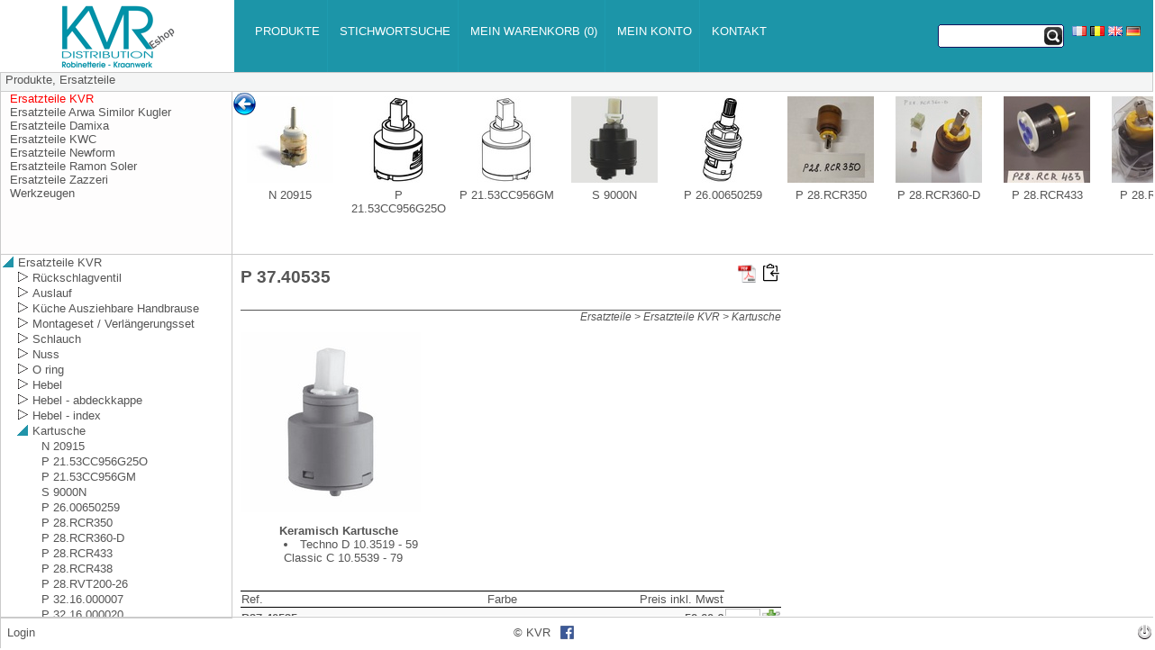

--- FILE ---
content_type: text/html; Charset=utf-8
request_url: https://eshop.kvrd.be/contents-eshop/de/ersatzteile-kvr-kartusche-p-37-40535-keramisch-kartusche.asp
body_size: 36350
content:
<!DOCTYPE html PUBLIC "-//W3C//DTD XHTML 1.0 Transitional//EN" "http://www.w3.org/TR/xhtml1/DTD/xhtml1-transitional.dtd">

<html>
<head>
<title>KVRD eshop</title>
<meta name="description" content="P 37.40535 Keramisch Kartusche, Techno D 10.3519 - 59 Classic C 10.5539 - 79"/>
<meta name="keywords" content="KVR, eshop, ersatzteile, kartusche, handbrause, dichtung, hebel, spültischmischer, einhebelmischer, küchenarmatur, baddusche armatur, küchenspülen, handwaschbecken, mischer, Warmwasserbereitern, Heizelement Ersatzteile Ersatzteile KVR P 37.40535"/>

<meta http-equiv="Content-Type" content="text/html; charset=utf-8" />
<meta name="viewport" content="width=device-width, user-scalable=no"/>
<meta http-equiv="content-language" content="de">
<link rel="canonical" href="https://eshop.kvrd.be/contents-eshop/de/ersatzteile-kvr-kartusche-p-37-40535-keramisch-kartusche.asp" />
<link rel="alternate" hreflang="fr" href="https://eshop.kvrd.be/contents-eshop/fr/pieces-detachees-kvr-mecanisme-p-37-40535-mecanisme-ceramique.asp" />

<link rel="stylesheet" href="https://eshop.kvrd.be/showcase/css/default.css?v=044" />
<link rel="stylesheet" href="https://eshop.kvrd.be/showcase/css/div.css?v=044" />
<link rel="stylesheet" href="https://eshop.kvrd.be/showcase/css/params.css?v=044" />
<link rel="stylesheet" href="https://eshop.kvrd.be/catalogs/params.css?v=010" />
<link rel="stylesheet" href="https://eshop.kvrd.be/catalogs/b2c.css">

<style type="text/css">
<!--
	body{ overflow: hidden; }
	
-->
</style>

<script type="text/javascript">
var mytyp = '';
var user_id = '?';
var gb_anonymous_user = true;
var nodnum = "";
var chanum = "";
var chanum2 = "";
var db_frame;
var current_mode = '';
var current_catalog="eshop";
var selection_catalog='';
var selection_catalog_name='';
var selection_catalog_admin='';
var current_catalog_name = '';
var current_language="de";
var restore_catalog = '';
var current_nodnum = '';
var current_chanum = '';
var go_back_nodnum = '';
var target_nodnum = '';
var go_back_repcod = '';
var basket_type=1;
var validation_level=0;
var current_catalog_type='b2b';
var order_total =0;  
var item_num = 1;
var present_item = 1;
var items_ordered = 0;
var total_item_price =0;
var maxarray = 100;
var oldpic;
var last_artnum = '';
var last_zone ='';
var last_image = '';
var old_thumb_html = '';
var basket_name = '';
var basket_num = '';
var next_url = '';
var tree_div;
var thumb_div;
var clickOnNodeTree;
var update_db = true;
var tree1_goto_url;
var tree1_refresh;
var bookmark_refresh;
var bm_list = '';
var nav_level = 1;
var tree1_level = 0;
var tree1_nodnum = new Array(8);
var title_set_current;
var title_set_basket;
var title_set_bookmark;
var title_document;
var title_ptr;
var basket_set_current;
var manage_set_current;
var send_form ;
var titleb_set_basket;
var send_basket_refresh;
var footer_refresh;
var index_suffix = "index";
var search_title;
var manage_price = false;
var show_net_price = true;
var show_price = true;
var show_order_unit = false;
var show_price_unit = false;
var show_discount = false;
var gb_devmode = false;

var active_bid = false;
var bid_mod_add = false;
var bid_mod_qty = false;
var bid_mod_del = false;
var bid_mode = false;
var quicklink = false;
var right_tab_open = 0;
var divNewsClose;
var divFolderPubClose;
var pubClosedByUser = false;
var payment_id = 'undefined';
var gs_menu_unauthorized= '';
var temp_product;
var mark_text = "";
var default_stext = "";
var default_popup_message = "";


</script>

<script type="text/javascript" src="https://eshop.kvrd.be/showcase/js/params.js?v=044"></script>
<script type="text/javascript" src="https://eshop.kvrd.be/showcase/js/function.js?v=044"></script>
<script type="text/javascript" src="/catalogs/params.js?v=010"></script>
<script type="text/javascript" src="https://eshop.kvrd.be/showcase/js/ua.js?v=044"></script>
<script type="text/javascript" src="https://eshop.kvrd.be/showcase/js/treeview.js?v=044"></script>
<script type="text/javascript" src="https://eshop.kvrd.be/showcase/js/basket.js?v=044"></script>
<!--[if (gt IE 8)|!(IE)]><!--><script type="text/javascript" src="https://eshop.kvrd.be/showcase/js/mark.min.js"></script><!--<![endif]-->

<script type="text/javascript">
if (gs_ga_code != '') {

  (function() {
	var ga = document.createElement('script'); ga.type = 'text/javascript'; ga.async = true;
	ga.src = ('https:' == document.location.protocol ? 'https://' : 'http://') + 'www.googletagmanager.com/gtag/js?id='+gs_ga_code;
	var s = document.getElementsByTagName('script')[0]; s.parentNode.insertBefore(ga, s);
  })();

  window.dataLayer = window.dataLayer || [];
  function gtag(){dataLayer.push(arguments);}
  gtag('js', new Date());
  gtag('config', gs_ga_code, {cookie_flags: 'samesite=Lax; '+(is_https ? " Secure;" : "")});

}


if(gs_catalog_include) document.write('<link rel="stylesheet" href="/catalogs/'+current_catalog+'.css"/>');
</script>

<script type="text/javascript">
var itemlist = new createArray(maxarray);
var temp_array = new createArray(maxarray);
initialize_arrays(itemlist);
initialize_arrays(temp_array);


function closequery (){}
function dummy () {}
function dummy2 (par1) {}
tree1_refresh = dummy;
title_set_basket = dummy;
title_set_bookmark = dummy;
titleb_set_basket = dummy;
bookmark_refresh = dummy2;
</script>

</head>

<body style="margin:0 0 0 0; padding:0 0 0 0;" >

<div style="display:none;">
<form name="form1">	
<script type="text/javascript">
if (parent.current_mode == 'search' || parent.current_mode == 'searchplus') {
	document.write('<div class="toc1" ><a href="javascript:parent.title_search(\'KVDYNIZZ\',\'eshop\');"><img  width="20" src="/catalogs/images/toc-icon.png" border="0"></a></div>');
}
</script>
<div class="title1">
<div class="lib1"><h1>
	P 37.40535	
</h1></div>
<div class="pdf1" >
	<a class="pdf" href="javascript:showpdf('kvdynizz');"><img alt="" src="/catalogs/images/icon_pdf.gif" border="0" width="20"></a>
</div>
<div class="clip1" >
	<script type="text/javascript">
		var clip_text = parent.format_text("Copier l'URL du produit dans le presse-papier|Product-URL naar clipboard kopiëren|Copy product URL to clipboard|Produkt-URL in die Zwischenablage kopieren");
		document.write('<a href="javascript:copyclip(\'KVDYNIZZ\');"><img src="/catalogs/images/copy_clipboard.svg" title="'+clip_text+'" alt="'+clip_text+'"></a>');
	</script>
</div> 
</div>
<div class="path1"><span>Ersatzteile > Ersatzteile KVR > Kartusche</span></div>
<div class="product_images"> 
	<div class="product_image">
		<img src="/catalogs/eshop/p-37-40535-ph.jpg" height="200" width="200" onclick="open_popup2(this,'z_p-37-40535-ph.htm',591,591)">
	</div>
	<div class="spacing_image"></div>
	<div class="product_image">
		<img  height="0" width="0"><br>
		<p class="info1"></p>
	</div>
	<div class="spacing_image"></div>
	<div class="product_thumbs">
		<div class="product_thumb">
			
			
			<img  height="0" width="0">
					</div>
		<div class="spacing_thumb"></div>
		<div class="product_thumb">
			<img  height="0" width="0">
		</div>
		<div class="spacing_thumb"></div>
		<div class="product_thumb">
				<img  height="0" width="0">
		</div>
	</div>
</div>		

<div class="spacing_detail"></div>
<div class="product_detail">
	<table style="width:100%">
		<tr style="vertical-align:top">
			<td style="width:70%; vertical-align:top;">
				<div>
					<ul  class="liste0">
					<li class=&quot;liste1&quot;  >Keramisch Kartusche</li><li class=&quot;liste2&quot;  >Techno D 10.3519 - 59<BR>Classic C 10.5539 - 79</li>
					</ul>
				</div>
			</td>
			<td style="width:30%;vertical-align:top;" >
				<div class="files">
					<ul>
						
						
						
						
						
						<script type="text/javascript">
							if (parent.current_language == 'fr') document.write('');
							if (parent.current_language == 'nl') document.write('');
							if (parent.current_language == 'en') document.write('');
							if (parent.current_language == 'de') document.write('');
						</script>
					</ul>
				</div>
			</td>
		</tr>
	</table>
</div>
<div class="spacing_detail"></div>
<div class="product_tab" id="tab_fr" style="visibility:hidden;display:none">
		<TABLE cellspacing="0" cellpadding="1" style="width:600px;" >
<thead>
<tr>
<th id="artnumext@header2" style="border-top: 1px solid #000000; border-bottom: 1px solid #000000; ;width:39%" height="19px" align="left" class="header1"><artnumext_t>Ref.</artnumext_t></th>
<th id="artatr_4@header2" style="border-top: 1px solid #000000; border-bottom: 1px solid #000000; ;width:28%" height="19px" align="center" class="header1"><artatr_4_t>Coloris</artatr_4_t></th>
<th id="formule_4@header2" style="border-top: 1px solid #000000; border-bottom: 1px solid #000000; ;width:34%" height="19px" align="right" class="header1"><formule_4_t>Prix Tvac</formule_4_t></th>
		<th class="header1" style="border-bottom: 1px solid #000000;visibility:visible">&nbsp;</th>
		<th class="header1" style="border-bottom: 1px solid #000000;visibility:visible">&nbsp;</th>
</tr>
</thead>
<tbody>
<tr>
<td id="artnumext@P37.40535" style="border-bottom: 1px solid #000000; ;width:39%" height="14px" align="left" class="detail2"><artnumext>P37.40535</artnumext></td>
<td id="artatr_4@P37.40535" style="border-bottom: 1px solid #000000; ;width:28%" height="14px" align="center" class="detail3"><artatr_4>-</artatr_4></td>
<td id="formule_4@P37.40535" style="border-bottom: 1px solid #000000; ;width:34%" height="14px" align="right" class="detail2"><formule_4>52,60 €</formule_4></td>
		<td width="50" style="visibility:visible"><input  name="KVHIIGVM-fr" type=text  size=3  border=0 class="input1"  style="text-align:center;" OnFocus="javascript:on_focus(this,'KVHIIGVM-fr');" onkeydown="if(event.keyCode==13 || event.keyCode==9 ){ event.returnValue=false; itemChanged(this,'AKVHIIGVM-fr');  }"></td>
		<td width="20" style="visibility:visible"><a id="AKVHIIGVM-fr" href="javascript:Loc_addnitem('KVHIIGVM-fr','P37.40535',52.60, 'Kvr Cartouche ceramique<l>Kvr Keramisch binnenwerk<l>Kvr cartridge<l>Kvr Kartusche','<tvac>1</tvac><kvd>2</kvd>','KVDYNIZZ',escape(this.location));"><img id="IKVDYNIZZ" title="Ajouter à mon panier" width="20" src="https://kvr.catbuilder.info/showcase/img/basket_put.png" border="0"></a></td>
</tr>
</tbody>
</TABLE>
	</div>
<div class="product_tab" id="tab_nl" style="visibility:hidden;display:none">
		<TABLE cellspacing="0" cellpadding="1" style="width:600px;" >
<thead>
<tr>
<th id="artnumext@header2" style="border-top: 1px solid #000000; border-bottom: 1px solid #000000; ;width:39%" height="19px" align="left" class="header1"><artnumext_t>Ref.</artnumext_t></th>
<th id="artatr_5@header2" style="border-top: 1px solid #000000; border-bottom: 1px solid #000000; ;width:29%" height="19px" align="center" class="header1"><artatr_5_t>Kleur</artatr_5_t></th>
<th id="formule_4@header2" style="border-top: 1px solid #000000; border-bottom: 1px solid #000000; ;width:34%" height="19px" align="right" class="header1"><formule_4_t>Prijs incl. Btw</formule_4_t></th>
		<th class="header1" style="border-bottom: 1px solid #000000;visibility:visible">&nbsp;</th>
		<th class="header1" style="border-bottom: 1px solid #000000;visibility:visible">&nbsp;</th>
</tr>
</thead>
<tbody>
<tr>
<td id="artnumext@P37.40535" style="border-bottom: 1px solid #000000; ;width:39%" height="14px" align="left" class="detail2"><artnumext>P37.40535</artnumext></td>
<td id="artatr_5@P37.40535" style="border-bottom: 1px solid #000000; ;width:29%" height="14px" align="center" class="detail3"><artatr_5>-</artatr_5></td>
<td id="formule_4@P37.40535" style="border-bottom: 1px solid #000000; ;width:34%" height="14px" align="right" class="detail2"><formule_4>52,60 €</formule_4></td>
		<td width="50" style="visibility:visible"><input  name="KVHIIGVM-nl" type=text  size=3  border=0 class="input1"  style="text-align:center;" OnFocus="javascript:on_focus(this,'KVHIIGVM-nl');" onkeydown="if(event.keyCode==13 || event.keyCode==9 ){ event.returnValue=false; itemChanged(this,'AKVHIIGVM-nl');  }"></td>
		<td width="20" style="visibility:visible"><a id="AKVHIIGVM-nl" href="javascript:Loc_addnitem('KVHIIGVM-nl','P37.40535',52.60, 'Kvr Cartouche ceramique<l>Kvr Keramisch binnenwerk<l>Kvr cartridge<l>Kvr Kartusche','<tvac>1</tvac><kvd>2</kvd>','KVDYNIZZ',escape(this.location));"><img id="IKVDYNIZZ" title="Ajouter à mon panier" width="20" src="https://kvr.catbuilder.info/showcase/img/basket_put.png" border="0"></a></td>
</tr>
</tbody>
</TABLE>
	</div>
<div class="product_tab" id="tab_en" style="visibility:hidden;display:none">
		<TABLE cellspacing="0" cellpadding="1" style="width:600px;" >
<thead>
<tr>
<th id="artnumext@header2" style="border-top: 1px solid #000000; border-bottom: 1px solid #000000; ;width:39%" height="19px" align="left" class="header1"><artnumext_t>Ref.</artnumext_t></th>
<th id="artatr_9@header2" style="border-top: 1px solid #000000; border-bottom: 1px solid #000000; ;width:29%" height="19px" align="center" class="header1"><artatr_9_t>Color</artatr_9_t></th>
<th id="formule_4@header2" style="border-top: 1px solid #000000; border-bottom: 1px solid #000000; ;width:33%" height="19px" align="right" class="header1"><formule_4_t>Price incl.Vat</formule_4_t></th>
		<th class="header1" style="border-bottom: 1px solid #000000;visibility:visible">&nbsp;</th>
		<th class="header1" style="border-bottom: 1px solid #000000;visibility:visible">&nbsp;</th>
</tr>
</thead>
<tbody>
<tr>
<td id="artnumext@P37.40535" style="border-bottom: 1px solid #000000; ;width:39%" height="14px" align="left" class="detail2"><artnumext>P37.40535</artnumext></td>
<td id="artatr_9@P37.40535" style="border-bottom: 1px solid #000000; ;width:29%" height="14px" align="center" class="detail3"><artatr_9>-</artatr_9></td>
<td id="formule_4@P37.40535" style="border-bottom: 1px solid #000000; ;width:33%" height="14px" align="right" class="detail2"><formule_4>52,60 €</formule_4></td>
		<td width="50" style="visibility:visible"><input  name="KVHIIGVM-en" type=text  size=3  border=0 class="input1"  style="text-align:center;" OnFocus="javascript:on_focus(this,'KVHIIGVM-en');" onkeydown="if(event.keyCode==13 || event.keyCode==9 ){ event.returnValue=false; itemChanged(this,'AKVHIIGVM-en');  }"></td>
		<td width="20" style="visibility:visible"><a id="AKVHIIGVM-en" href="javascript:Loc_addnitem('KVHIIGVM-en','P37.40535',52.60, 'Kvr Cartouche ceramique<l>Kvr Keramisch binnenwerk<l>Kvr cartridge<l>Kvr Kartusche','<tvac>1</tvac><kvd>2</kvd>','KVDYNIZZ',escape(this.location));"><img id="IKVDYNIZZ" title="Ajouter à mon panier" width="20" src="https://kvr.catbuilder.info/showcase/img/basket_put.png" border="0"></a></td>
</tr>
</tbody>
</TABLE>
	</div>
<div class="product_tab" id="tab_de" style="visibility:hidden;display:none">
		<TABLE cellspacing="0" cellpadding="1" style="width:600px;" >
<thead>
<tr>
<th id="artnumext@header2" style="border-top: 1px solid #000000; border-bottom: 1px solid #000000; ;width:39%" height="19px" align="left" class="header1"><artnumext_t>Ref.</artnumext_t></th>
<th id="artatr_10@header2" style="border-top: 1px solid #000000; border-bottom: 1px solid #000000; ;width:30%" height="19px" align="center" class="header1"><artatr_10_t>Farbe</artatr_10_t></th>
<th id="formule_4@header2" style="border-top: 1px solid #000000; border-bottom: 1px solid #000000; ;width:33%" height="19px" align="right" class="header1"><formule_4_t>Preis inkl. Mwst</formule_4_t></th>
		<th class="header1" style="border-bottom: 1px solid #000000;visibility:visible">&nbsp;</th>
		<th class="header1" style="border-bottom: 1px solid #000000;visibility:visible">&nbsp;</th>
</tr>
</thead>
<tbody>
<tr>
<td id="artnumext@P37.40535" style="border-bottom: 1px solid #000000; ;width:39%" height="14px" align="left" class="detail2"><artnumext>P37.40535</artnumext></td>
<td id="artatr_10@P37.40535" style="border-bottom: 1px solid #000000; ;width:30%" height="14px" align="center" class="detail3"><artatr_10>-</artatr_10></td>
<td id="formule_4@P37.40535" style="border-bottom: 1px solid #000000; ;width:33%" height="14px" align="right" class="detail2"><formule_4>52,60 €</formule_4></td>
		<td width="50" style="visibility:visible"><input  name="KVHIIGVM-de" type=text  size=3  border=0 class="input1"  style="text-align:center;" OnFocus="javascript:on_focus(this,'KVHIIGVM-de');" onkeydown="if(event.keyCode==13 || event.keyCode==9 ){ event.returnValue=false; itemChanged(this,'AKVHIIGVM-de');  }"></td>
		<td width="20" style="visibility:visible"><a id="AKVHIIGVM-de" href="javascript:Loc_addnitem('KVHIIGVM-de','P37.40535',52.60, 'Kvr Cartouche ceramique<l>Kvr Keramisch binnenwerk<l>Kvr cartridge<l>Kvr Kartusche','<tvac>1</tvac><kvd>2</kvd>','KVDYNIZZ',escape(this.location));"><img id="IKVDYNIZZ" title="Ajouter à mon panier" width="20" src="https://kvr.catbuilder.info/showcase/img/basket_put.png" border="0"></a></td>
</tr>
</tbody>
</TABLE>
	</div>



<div class="product_detail">
	<table cellpadding=0 cellspacing=0 style="border: thin silver solid ">
		<tr>
			
			
			
			
			
			
			
			
			
			
		</tr>
	</table>
</div>
<input type="hidden" value="!">


</form>
</div>
<div id="main" class="divMain">
	<div id="title" class="divTitle" ></div>
	<div id="search" class="divSearch" ></div>
	<div id="star" class="divStar" >
		<img id="imgStar" src="https://kvr.catbuilder.info/showcase/img//star.png" alt="anzeige Bookmarks" title="anzeige Bookmarks" onclick="starGo();"/>
	</div>
	<div id="db" class="divDb"></div>
	<div id="slidemenu" class="divSlideMenu"></div>
    
	<div id="tree0" class="divTree0">&nbsp;</div>
	<div id="showmessage" class="divShowMessage"><span id="messagecontent" class="divMessageContent"></span><a class="messageclose" id="messageclose" href="javascript:hide_message()"></a></div>
	<div id="bookmark" class="divBookMark"></div>
	<div id="basketthumb" class="divBasketThumb"></div>
	<div id="goback" class="divGoBack"></div>
	<div id="tree1" class="divTree1"></div>
	<div id="tree" class="divTree"></div>    
	<div id="treemenu" class="divTreeMenu" ></div>    
	<div id="treecontent" class="divTreeContent" ></div>    

	<div id="thumbs" class="divThumbs"></div>
	<div id="folderFrame" class="divFolderFrame"></div>
	<div id="folderPubOpen" class="divFolderPubOpen" onclick="pubClosedByUser = false;showFolderPub()" ></div>
	<div id="folderPub" class="divFolderPub"></div>
	<div id="newsOpen" class="divNewsOpenMain" onclick="showNews()" ></div>
	
	<div id="titleb" class="divTitleBasket"></div>
	<div id="basket" class="divBasket"></div>
	<div id="basketmanage" class="divBasketManage"></div>
	<div id="basketsend" class="divBasketSend"></div>
	<div id="basketprint" class="divBasketPrint"></div>
	<div id="basketquickentry" class="divBasketQuickEntry"></div>
		
	<div id="managefavorit" class="divManageFavorit"></div>
	<div id="managerecent" class="divManageRecent"></div>
	<div id="manageprint" class="divManagePrint"></div>
	<div id="admin" class="divAdmin"></div>
	<div id="key" class="divKey"></div>
	<div id="showroom" class="divShowRoom"></div>

	<div id="left" class="divLeft"></div>
	<div id="right" class="divRight"></div>
	<div id="full" class="divFull">	</div>
	<div id="banner" class="divBanner" >
		<script type="text/javascript">
			if(typeof(getBannerContent) == "function"){ 
				document.write(getBannerContent());
			}
		</script>
	</div>
	<div id="dialog" class="divDialog"></div>
	<div id="dialogform" class="divDialogForm"></div>
	<div id="dialogconfirm" class="divDialogConfirm">
	<form name="formconfirm">
	<div style="position:absolute;top:20px;width:100%;text-align:center"><span id="confirmtext"></span></div>
	<div style="position:absolute; top:60px; width:100%;text-align :center;"><input type="button"  id="btok" class="btn" value="Ok"  onclick="confirm_close(true);"/>&nbsp;&nbsp;<input id="btnok" type="button"  class="btn" value="abbrechen" onclick="confirm_close(false);" /></div>
	</form>
	</div>

	<div id="footer" class="divFooter" ></div>		
	<div id="info" class="divInfo"></div>	
	<div id="download" class="divDownload"></div>	
	<div id="news" class="divNews" ></div>	
	<div id="settings" class="divSettings"></div>		

	<div id="quicklink" class="divQuicklink" onclick="openCloseRightTab()">
	
	</div>
	
	
</div>
<div id="wait" style="position:absolute; top:50%;left:50%; visibility:hidden;z-index : 3000;">
	<img src="/showcase/img/wait.gif" style="border:0px" alt="wait" />
</div>

<script type="text/javascript" src="https://eshop.kvrd.be/showcase/js/display.js?v=044"></script>

<script type="text/javascript">
divFooter.innerHTML='<html><head><link rel="stylesheet" href="/catalogs/params.css"></head><body><div class="footer_left"><table style="width:100%"><tr><td style="width:45%;text-align:left;"><span id="footer-login">&nbsp;<a href="javascript:parent.div_set_mode(\'login\')">Login</a></span></td><td style="width:55%;text-align:left"><span>&#169;&nbsp;KVR</span><span style="margin-left:10px;vertical-align:-4px;"><a href="https://www.facebook.com/KVRdistribution/?ref=ts&fref=ts" target="_blank"><img src="/catalogs/images/facebook.png" style="border:0px;"></a></span></td><td style="width:20px"><a href="/catalogs/logout.asp" target="_parent"><img src="/catalogs/images/logout-white.png"></a></td></tr></table></div></body></html>'; function refresh_me() { var myFooter = document.getElementById('footer-login'); if (myFooter) myFooter.innerHTML = user_id; if ( user_id == 'alain.magrin@catbuilder.fr' || user_id == 'andre@woodnd.be') gn_news_div_width = 350;}; footer_refresh = refresh_me;nodnum='KVDYNIZZ';current_catalog='eshop';



function ChangeUrl(page, url) {
	if (typeof (history.pushState) != "undefined") {
		var obj = { Page: page, Url: url };
		history.pushState(obj, obj.Page, obj.Url);
	}
}

function starGo(){
	var reptab = bm_list.split('#');
	var replis = '';
	var repcod = '';
	for (i = 1; i < reptab.length;i++) {
		repcod = get_item_token(reptab[i],'|',1);
		if(replis.indexOf(repcod) == -1) {
			if(replis != '') replis += ' ';
			replis += repcod;
		} 	
	}
	if (replis == '') replis = current_catalog;
	if( is_small_width) {
		divTree1.innerHTML = '<iframe frameborder="no" width="100%" height="100%" scrolling="yes" src="/catalogs/search.asp?catalog='+replis+'&external=true&language='+current_language+'&sw='+is_small_width+'"></iframe>';
	} else {
		divLeft.innerHTML = '<iframe frameborder="no" width="100%" height="100%" scrolling="yes" src="/catalogs/search.asp?catalog='+replis+'&external=true&language='+current_language+'&sw='+is_small_width+'"></iframe>';
	}
}

function title_search(node, repcod)
{
	if (!repcod) repcod = current_catalog;
	if (selection_catalog != '') repcod = selection_catalog;
	
	if (current_catalog != repcod && gs_catalog_include) {
		this.location = 'https://eshop.kvrd.be/catalogs/cat.asp?cat='+repcod+'&nodnum='+node+'&language='+current_language;
	}
	current_catalog = repcod;
	nodnum = node;
	div_set_mode('catalog');
	title_set_current(get_code_index('catalog'),0);
}

function goto_chapter(cha, subcha, repcod) {
	if (!repcod) repcod = current_catalog;
	if (!subcha) subcha = '';
	if (selection_catalog != '') repcod = selection_catalog;
	
	if (current_catalog != repcod && gs_catalog_include) {
		if(subcha != '') subcha = '&chanum2=' + subcha;
		this.location = 'https://eshop.kvrd.be/catalogs/cat.asp?cat='+repcod+'&chanum='+cha+subcha+'&language='+current_language;
	}
	current_catalog = repcod;
	chanum = cha;
	chanum2 = subcha;
	div_set_mode('catalog');
	title_set_current(get_code_index('catalog'),0);
	
}

function goto_target(source_node, target_node, repcod)
{
	go_back_nodnum = source_node;
	go_back_repcod = current_catalog;
	target_nodnum = target_node;
	if (target_node.substr(0,1) == '?') {
		search_title(target_node.substr(1));
	} else {
		title_search(target_node,repcod);
	}
}

function goto_external(link){
	window.open(format_text(link));
}

function goto_internal(link){
	this.location = link;
}

function goto_catalog(cat){
	current_catalog = cat;
	div_set_mode('catalog');
}

function goto_search(keyw,cat){
	goto_catalog(cat);
	setTimeout("search_title('"+keyw+"');",100);
}


function get_go_back(current_node) {
	var myReturn = '';
	if (go_back_nodnum != '' && current_node == target_nodnum ) {
		myReturn = '<div class="goback"><a href="javascript:parent.title_search(\''+go_back_nodnum+'\',\''+go_back_repcod+'\');"><IMG src="'+ gs_client_image_path + 'back.png" border="0"></div></a>';
	}
	return myReturn
}

function go_back(myUrl){
	tree1_level -= 1;
    set_frame(divTree1,'divTree1',true,'no',myUrl);
}


function index_url(synnum,repcod,indstr){

	if( !repcod ) repcod = current_catalog
	if( !indstr ) indstr = 'index';

	if(is_small_width) {
		var myUrl = '/catalogs/tree1.asp?xml_file='+ repcod +'/'+current_language+'_'+indstr+'.xml&nodnum='+format_text(synnum)+'&language='+current_language+'&sw=true';
		div_set_mode('search');
		tree1_level = 0;
		set_frame(divTree1,'divTree1',true,'no', myUrl );
		if (gn_tree0_div_height > 0) {
			divTree0.innerHTML = gs_tree0_head+ getCatalogName(current_catalog)+gs_tree0_foot;
		}

	} else {	
		var myUrl = '/catalogs/tree.asp?xml_file='+ repcod +'/'+current_language+'_'+indstr+'.xml&nodnum='+format_text(synnum)+'&language='+current_language;
		div_set_mode('search');
		set_frame(divThumbs, 'divThumbs', true ,'yes','/catalogs/blank.htm');
		set_frame(divLeft, 'divLeft', true ,'yes',myUrl);
		set_frame(divFolder, 'divFolder', true ,'yes','/catalogs/blank.htm');
	}
	
}


function show_pdf(url){
	next_url = format_text(url);
	div_set_mode('pdf');
}

function select_node(nodeId,scroll,startId){
	if (last_div){
		removeClass(last_div, "current");

	}
	last_div = tree_div.getElementById("div"+nodeId)
	if (last_div) {
		addClass(last_div, "current");
	} 
	if( scroll) {
		var myHeight = 0;
		var tree_v = getWindowHeight() - gn_tree1_v - gn_title_div_height;

	    if (browserVersion == 1 || browserVersion == 3) 
		{
			for (i=0; i <= nodeId; i++)
			{
				if(indexOfEntries[i].navObj.style.display != 'none') myHeight ++;
			}
		} else {
			for (i=0; i <= nodeId; i++)
			{
				if(indexOfEntries[i].navObj.visibility  != 'hidden') myHeight ++;
			}
		}	

		
		if (myHeight * 16 > tree_v /  2 )  {
			 tree_div.body.scrollTop = myHeight * 16 - tree_v / 2;
		} else {
			 tree_div.body.scrollTop = 0;
		}
	} else {
		thumb_div = document.getElementById('tt-1'); //div
		var thumb_w = getWindowWidth() * 4 / 5 ;
		if ( (nodeId - startId + 1) * 124 >  thumb_w /  2 )  {
			 thumb_div.scrollLeft = (nodeId - startId + 1) * 134 - thumb_w / 2;
		} else {
			thumb_div.scrollLeft = 0;
		}
	}

}


function thumb_url(myUrl,nodeId, startId){
	if (gn_bookmark_div_height > 0) bookmark_refresh('');
	switch (myUrl ) {
	case  "?":
		var tree = document.getElementById("tree");
		current_nodnum = '';
		clickOnNodeTree(nodeId);
		break;
	case  "*":
		document.getElementById('folderFrame').innerHTML = '<iframe frameborder=no width=100% height=100% scrolling="yes" allowtransparency="true" src=' + myUrl +'></iframe>';
		current_nodnum = '';
		clickOnNodeTree(nodeId);
		clickOnNodeTree(nodeId);
		break;
	default:
		var myext = get_item_token(myUrl,'.',-1);
		switch(myext) {
			case 'pdf':
				myUrl = '/showcase/js/pdf.js/web/pdf-viewer.asp?div=divFull&pdf='+myUrl;
				set_frame(divFolder, 'divFolder', true ,'yes',myUrl);
				break;
			default:
				set_frame(divFolder, 'divFolder', true ,'yes',myUrl+'?language='+parent.current_language);
				break;
		}	
		select_node(nodeId,true,startId);
	}
}


windowResize();
document.getElementById('title').innerHTML = '<iframe frameborder="no" id="f-title" width="100%" height="100%" scrolling="no"  allowtransparency="true" src="/catalogs/title.asp"></iframe>';
document.getElementById('search').innerHTML = '<iframe frameborder="no" width="100%" height="100%" scrolling="no" allowtransparency="true" src="/catalogs/searchtitle.asp"></iframe>';
document.getElementById('db').innerHTML = '<iframe frameborder="no" width="100%" height="100%" scrolling="no" allowtransparency="true" src="/catalogs/db.asp"></iframe>';


var last_idcookies;
var last_datecookies;

function resetCookies() {
/*	if(user_id != '?') {
		var curdate =  new Date(new Date().getTime()+(3*60*1000)); 
		var cook = getCookie("idcookies");
		if(cook == null && last_datecookies) {
			if (curdate - last_datecookies > 130000) {
				cook = last_idcookies;
			}
		}
		last_datecookies = curdate;
		last_idcookies = cook;
	    setCookie('idcookies',cook,curdate,'/');

		cook = getCookie("languecookies");
		var curdate =  new Date(new Date().getTime()+(3*60*1000)); 
	    setCookie('languecookies',cook,curdate,'/');
	}    
	setTimeout("resetCookies()",120000);
*/
}

function when_load (){

	if ('' != ''){
		index_url('');
	} else {
		div_set_mode('catalog');
		title_set_current(get_code_index('catalog'),0);
	}	
	if ('' != ''){
		search_title('');
	}

	resetCookies();
	if(typeof(infoCookies) == "function"){ 
		infoCookies();
	}
	if(typeof(atLoadMain) == "function"){ 
		atLoadMain(document);
	}
}

window.onload = function() { when_load();}

window.onbeforeunload = function() { 

 if (navigator.userAgent.match(/Safari|iPhone|iPod|iPad/i) ) 
 {
	var i, frames; 
	frames = document.getElementsByTagName("iframe"); 
	for (i = 0; i < frames.length; ++i) 
	{ 
		if (frames[i].id.substr(0,2) == 'f-') { 
			frames[i].parentElement.removeChild(frames[i]);	 
		}
	}
	div_set_mode('catalogs');
 }
}

if (navigator.userAgent.match(/Safari|iPhone|iPod|iPad/i) ) {
	//setTimeout("document.getElementById('view').setAttribute('content','minimum-scale=1.0, maximum-scale=1.0, width="+getWindowWidth()+", height="+getWindowHeight()+"');",100)
	window.onresize = function() {windowResize();}
	window.onorientationchange = function() {
		//document.getElementById('view').setAttribute('content','minimum-scale=1.0, maximum-scale=1.0');
		//setTimeout("document.getElementById('view').setAttribute('content','minimum-scale=1.0, maximum-scale=2.0');",100)
		//setTimeout("windowResize();",100); 
		//setTimeout("document.getElementById('view').setAttribute('content','minimum-scale=1.0, maximum-scale=1.0, initial-scale=1.0, width="+getWindowWidth()+", height="+getWindowHeight()+"');",100)

		/*
		if (getWindowWidth() > getWindowHeight()) {
			setTimeout("document.getElementById('view').setAttribute('content','minimum-scale=1.0, maximum-scale=1.0, width=device-height, height=device-width');alert('landscape')",100)
		} else {
			setTimeout("document.getElementById('view').setAttribute('content','minimum-scale=1.0, maximum-scale=1.0, width=device-width, height=device-height');alert('portrait')",100)
		}
		*/
		windowResize();
	}   
} else {
	window.onresize = function() {windowResize();}
}


function createSubMenu(){
	for(i = 0; i <  gs_menu_title.length; i++){
		if (gs_menu_sub_title.length > 0){
			if (gs_menu_sub_title[i].length > 0){
				document.write('<div id ="submenu'+i+'" class="submenu_div"  onmouseout="javascript:hideSubMenu('+i+');" >');
				document.write('<table cellpadding="0" cellspacing="0"  style="submenu_table" onmouseover="javascript:showSubMenu('+i+');');
				if (gn_min_menu_width > 0) {
					document.write('title_ptr.showListMenu('+gs_menu_sub_title.length+');" ');
				}
				document.write('" >');
								
				for(t=0;t<gs_menu_sub_title[i].length;t++){
					document.write('<tr style="height:35px" id="smi-'+i+'-'+t+'"><td class="submenu_td"><a href="javascript:selectSubMenu('+i+','+t+')">'+format_text(gs_menu_sub_title[i][t])+'</a></td></tr>');
				}
				document.write('</table>');
				document.write('</div>');
			}
		}
	}
	if (gn_min_menu_width > 0) {
		document.write('<div id ="submenu'+i+'" class="submenu_div"  onmouseout="javascript:hideSubMenu('+i+');" >');
		document.write('<table cellpadding="0" cellspacing="0"  style="submenu_table" onmouseover="javascript:title_ptr.showListMenu('+i+')" >');
		for(t = 0; t <  gs_menu_title.length; t++){
			document.write('<tr style="height:35px" id="mi-'+t+'"  onmouseover="javascript:title_ptr.showSubMenu('+t+')" onmouseout="javascript:title_ptr.hideSubMenu('+t+')" ><td class="submenu_td"><a href="javascript:title_menu_select('+t+','+t+'); hideSubMenu('+i+');">'+global_replace(format_text(parent.gs_menu_title[t]),'<nb_article>','<span id="nb_article"></span>')+'</a></td></tr>');
		}
		document.write('</table>');
		document.write('</div>');
	}
}

function setProductPath(t,s){
		divTree0.innerHTML = get_item_token(parent.divTree0.innerHTML,s,1)+s+t;
}	

function hideNews() {
	set_hidden(divNewsClose);
	if( gn_news_div_width <= Math.abs(gn_news_div_delta)) {
		set_visible(divNewsOpen);
		gn_news_div_delta = gn_news_div_width * -1;
		set_hidden(divNews);
		divFull.style.width = (wWidth - gn_padding * 2) + 'px';
	} else { 
		gn_news_div_delta -= 5;
		if( gn_news_div_width > Math.abs(gn_news_div_delta)) {
			divNews.style.left =  (wWidth - gn_news_div_width - gn_news_div_delta - gn_padding)  + 'px';
			divNews.style.width = (gn_news_div_width + gn_news_div_delta ) + 'px';
			divFull.style.width = (wWidth - gn_padding * 2) - (gn_news_div_width + gn_news_div_delta )  + 'px';
		}
		setTimeout("hideNews()",1);
	}

}

function showNews() {
	set_hidden(divNewsOpen);
	set_visible(divNews);
	if( gn_news_div_delta >= 0) {
		set_visible(divNewsClose);
		gn_news_div_delta = 0;
	} else {
		gn_news_div_delta += 5;
		divNews.style.left =  (wWidth - gn_news_div_width - gn_news_div_delta - gn_padding)  + 'px';
		divNews.style.width = (gn_news_div_width + gn_news_div_delta ) + 'px';
		divFull.style.width = (wWidth - gn_padding * 2) - (gn_news_div_width + gn_news_div_delta )  + 'px';
		setTimeout("showNews()",1);
	}

}

function hideFolderPub() {
	set_hidden(divFolderPubClose);
	if( gn_folderpub_div_width <= Math.abs(gn_folderpub_div_delta)) {
		set_visible(divFolderPubOpen);
		gn_folderpub_div_delta = gn_folderpub_div_width * -1;
		set_hidden(divFolderPub);
	} else { 
		gn_folderpub_div_delta -= 5;
		if( gn_folderpub_div_width > Math.abs(gn_folderpub_div_delta)) {
			divFolderPub.style.left =  (wWidth - gn_folderpub_div_width - gn_folderpub_div_delta - gn_padding)  + 'px';
			divFolderPub.style.width = (gn_folderpub_div_width + gn_folderpub_div_delta ) + 'px';
			divFolder.style.width = wWidth - (global_replace(getStyle(divFolder,'left'),'px','') * 1)  - (gn_folderpub_div_width + gn_folderpub_div_delta )  + 'px';
		}
		setTimeout("hideFolderPub()",1);
	}

}

function showFolderPub() {
	set_hidden(divFolderPubOpen);
	set_visible(divFolderPub);
	if( gn_folderpub_div_delta >= 0) {
		set_visible(divFolderPubClose);
		gn_folderpub_div_delta = 0;
	} else {
		gn_folderpub_div_delta += 5;
		divFolderPub.style.left =  (wWidth - gn_folderpub_div_width - gn_folderpub_div_delta - gn_padding)  + 'px';
		divFolderPub.style.width = (gn_folderpub_div_width + gn_folderpub_div_delta ) + 'px';
		divFolder.style.width = wWidth - (global_replace(getStyle(divFolder,'left'),'px','') * 1)  - (gn_folderpub_div_width + gn_folderpub_div_delta )  + 'px';
		setTimeout("showFolderPub()",1);
	}

}


function hideSubMenu(menuSelected){
	var m = document.getElementById("submenu"+menuSelected);
	m.style.visibility = "hidden";
	m.style.display = "none";
}
function showSubMenu(menuSelected){
	var ok = true;
	if( typeof(canShowSubMenu) != "undefined") ok = canShowSubMenu(menuSelected);
	if (ok) {
		if (authorizeSubMenu(menuSelected)) {
			var m = document.getElementById("submenu"+menuSelected);
			m.style.display = "block";
			m.style.visibility = "visible";
		}	
	}
}
createSubMenu();

</script>

</body>
</html>



--- FILE ---
content_type: text/html; Charset=utf-8
request_url: https://eshop.kvrd.be/catalogs/tree.asp?language=de&xml_file=eshop/tree.xml&tocnod=KVDYNIZZ&home=true&sw=false
body_size: 73464
content:
<html>
<head>
<META HTTP-EQUIV="Content-Type" CONTENT="text/html; charset=utf-8">

<link rel="stylesheet" href="https://eshop.kvrd.be/showcase/css/default.css">

<link rel="stylesheet" href="/catalogs/params.css">
<link rel="stylesheet" href="https://eshop.kvrd.be/catalogs/b2c.css">

</head>
<body class="bodyTree"  >
<div class="divTreeMain" style="width:100%;height:100%; overflow:auto ">

<script type="text/javascript">
is_search_mode = false;
function goFacet(m) {
	if( typeof(parent.beforeGoFacet) == 'function') {
		parent.beforeGoFacet(m);
	}
	if (m == 1) {
		parent.wait_icon.style.visibility = 'visible';

		this.location = this.location + '&facetmode=true';
	} else {
		this.location = parent.get_item_token(this.location,'&facetmode=',1);
	}
}

if( parent.is_small_width) {
	myString = '<div style="position:absolute;top:1px;left:1px;background:white;filter:alpha(opacity=100);opacity:1;border:0px solid #000000;-webkit-border-radius: 25px;-moz-border-radius: 25px;border-radius: 25px;">';
	if(parent.tree1_level == 0 ) {
		myString += '<a href="javascript:div_set_mode(\'catalog\');">';
	} else {
		myString += '<a href="javascript:go_back(\'/catalogs/tree1.asp?language='+parent.current_language+'&nodnum='+parent.tree1_nodnum[parent.tree1_level -1]+'&sw=true&xml_file=eshop/tree.xml\');">';
	}
	myString += '<IMG src="'+ parent.gs_client_image_path + 'back.png" border="0"></a></div>'
	parent.divGoBack.innerHTML = myString;
	parent.set_visible(parent.divGoBack);
} else {
		

	if (parent.gn_folderpub_div_width > 0 && 'False'=='True') { 
		parent.set_frame(parent.divFolderPub, 'divFolderPub', true , 'no', '/catalogs/folderpub.asp?language='+parent.current_language+'&catalog='+parent.current_catalog+'&chapter=undefined');
		if (parent.gn_folderpub_div_delta == parent.gn_folderpub_div_width * -1 ) parent.set_visible(parent.divFolderPubOpen);
	}
	
	parent.tree_div = document;
	parent.last_div = null;
	parent.USETEXTLINKS = 1
	parent.NAVMODE = 0
	parent.doc = document;
	parent.indexOfEntries = new Array 
	parent.nEntries = 0 
	parent.nVisible = 0
	
	if(parent.navigator.userAgent.match(/iPhone|iPod|iPad/i)) document.write('<ul>');
	var foldersTree = parent.gFld("Ersatzteile KVR","","");
	aux1= parent.insFld(foldersTree,parent.gFld("Rückschlagventil","","/catalogs/thumbs/kvcjigmb.jpg","","NOFACET"));
curNode = parent.insDoc(aux1, parent.gLnk(0,"D 12","/catalogs/eshop/KVDXQGPT.asp","/catalogs/thumbs/KVDXQGPT.jpg","",""));
curNode = parent.insDoc(aux1, parent.gLnk(0,"D 38","/catalogs/eshop/XXLKYZMD.asp","/catalogs/thumbs/XXLKYZMD.jpg","",""));
curNode = parent.insDoc(aux1, parent.gLnk(0,"N 10696","/catalogs/eshop/KVAOCFVF.asp","/catalogs/thumbs/KVAOCFVF.jpg","",""));
curNode = parent.insDoc(aux1, parent.gLnk(0,"N 15751","/catalogs/eshop/KVCLIYHT.asp","/catalogs/thumbs/KVCLIYHT.jpg","",""));
curNode = parent.insDoc(aux1, parent.gLnk(0,"P 32.16.000073","/catalogs/eshop/KVKWDEKE.asp","/catalogs/thumbs/KVKWDEKE.jpg","",""));
curNode = parent.insDoc(aux1, parent.gLnk(0,"P 37.A339","/catalogs/eshop/KVDHSSHT.asp","/catalogs/thumbs/KVDHSSHT.jpg","",""));
aux1= parent.insFld(foldersTree,parent.gFld("Auslauf","","/catalogs/thumbs/kveuzzyk.jpg","","NOFACET"));
curNode = parent.insDoc(aux1, parent.gLnk(0,"P 32.16.000001","/catalogs/eshop/KVQJILWM.asp","/catalogs/thumbs/KVQJILWM.jpg","",""));
curNode = parent.insDoc(aux1, parent.gLnk(0,"P 32.16.000019","/catalogs/eshop/KVVJZXEA.asp","/catalogs/thumbs/KVVJZXEA.jpg","",""));
curNode = parent.insDoc(aux1, parent.gLnk(0,"P 32.16.000030","/catalogs/eshop/KVXLZTYS.asp","/catalogs/thumbs/KVXLZTYS.jpg","",""));
curNode = parent.insDoc(aux1, parent.gLnk(0,"P 32.16.000174","/catalogs/eshop/KVDWYVQJ.asp","/catalogs/thumbs/KVDWYVQJ.jpg","",""));
curNode = parent.insDoc(aux1, parent.gLnk(0,"P 32.16.000196","/catalogs/eshop/KVTACGOW.asp","/catalogs/thumbs/KVTACGOW.jpg","",""));
curNode = parent.insDoc(aux1, parent.gLnk(0,"P 32.16.000341","/catalogs/eshop/KVGORYHS.asp","/catalogs/thumbs/KVGORYHS.jpg","",""));
curNode = parent.insDoc(aux1, parent.gLnk(0,"P 32.16.000645","/catalogs/eshop/KVPMLIBW.asp","/catalogs/thumbs/KVPMLIBW.jpg","",""));
curNode = parent.insDoc(aux1, parent.gLnk(0,"P 32.16.001046","/catalogs/eshop/KVQQHGKH.asp","/catalogs/thumbs/KVQQHGKH.jpg","",""));
curNode = parent.insDoc(aux1, parent.gLnk(0,"P 32.16.001063","/catalogs/eshop/KVCWYAYQ.asp","/catalogs/thumbs/KVCWYAYQ.jpg","",""));
curNode = parent.insDoc(aux1, parent.gLnk(0,"P 32.16.001184","/catalogs/eshop/KVQNTDZF.asp","/catalogs/thumbs/KVQNTDZF.jpg","",""));
curNode = parent.insDoc(aux1, parent.gLnk(0,"P 32.16.001244","/catalogs/eshop/KVSPZJNM.asp","/catalogs/thumbs/KVSPZJNM.jpg","",""));
curNode = parent.insDoc(aux1, parent.gLnk(0,"P 32.16.001281","/catalogs/eshop/KVQBQYZN.asp","/catalogs/thumbs/KVQBQYZN.jpg","",""));
curNode = parent.insDoc(aux1, parent.gLnk(0,"P 32.16.001393","/catalogs/eshop/KVFYBRJV.asp","/catalogs/thumbs/KVFYBRJV.jpg","",""));
curNode = parent.insDoc(aux1, parent.gLnk(0,"P 32.16.001565","/catalogs/eshop/KVSIEUOD.asp","/catalogs/thumbs/KVSIEUOD.jpg","",""));
curNode = parent.insDoc(aux1, parent.gLnk(0,"P 32.16.001599","/catalogs/eshop/KVQHAZBE.asp","/catalogs/thumbs/KVQHAZBE.jpg","",""));
curNode = parent.insDoc(aux1, parent.gLnk(0,"P 32.16.001664","/catalogs/eshop/KVPCSVII.asp","/catalogs/thumbs/KVPCSVII.jpg","",""));
curNode = parent.insDoc(aux1, parent.gLnk(0,"P 32.16.001737","/catalogs/eshop/KVFYXMVP.asp","/catalogs/thumbs/KVFYXMVP.jpg","",""));
curNode = parent.insDoc(aux1, parent.gLnk(0,"P 32.16.001746","/catalogs/eshop/KVMBAFTM.asp","/catalogs/thumbs/KVMBAFTM.jpg","",""));
curNode = parent.insDoc(aux1, parent.gLnk(0,"P 32.16.001951","/catalogs/eshop/KVNKEZFF.asp","/catalogs/thumbs/KVNKEZFF.jpg","",""));
curNode = parent.insDoc(aux1, parent.gLnk(0,"P 32.16.002002","/catalogs/eshop/KVJUFEBB.asp","/catalogs/thumbs/KVJUFEBB.jpg","",""));
curNode = parent.insDoc(aux1, parent.gLnk(0,"P 32.16.002021","/catalogs/eshop/KVXNSDOF.asp","/catalogs/thumbs/KVXNSDOF.jpg","",""));
curNode = parent.insDoc(aux1, parent.gLnk(0,"P 32.16.002195","/catalogs/eshop/KVZAZBNF.asp","/catalogs/thumbs/KVZAZBNF.jpg","",""));
curNode = parent.insDoc(aux1, parent.gLnk(0,"P32.16.002375","/catalogs/eshop/KVCKGZLP.asp","/catalogs/thumbs/KVCKGZLP.jpg","",""));
curNode = parent.insDoc(aux1, parent.gLnk(0,"P 32.16.003075","/catalogs/eshop/KVRYMPZI.asp","/catalogs/thumbs/KVRYMPZI.jpg","",""));
curNode = parent.insDoc(aux1, parent.gLnk(0,"P 37.2864","/catalogs/eshop/KVXDLRBY.asp","/catalogs/thumbs/KVXDLRBY.jpg","",""));
curNode = parent.insDoc(aux1, parent.gLnk(0,"P 37.A986","/catalogs/eshop/KVDSDBPA.asp","/catalogs/thumbs/KVDSDBPA.jpg","",""));
curNode = parent.insDoc(aux1, parent.gLnk(0,"P 37.2878","/catalogs/eshop/KVTNMEWT.asp","/catalogs/thumbs/KVTNMEWT.jpg","",""));
aux1= parent.insFld(foldersTree,parent.gFld("Küche Ausziehbare Handbrause","","/catalogs/thumbs/kvqakjjk.jpg","","NOFACET"));
curNode = parent.insDoc(aux1, parent.gLnk(0,"P 28.12.2550","/catalogs/eshop/KVJATYIW.asp","/catalogs/thumbs/KVJATYIW.jpg","",""));
curNode = parent.insDoc(aux1, parent.gLnk(0,"P 11.12.2565.50","/catalogs/eshop/KVBLGYQT.asp","/catalogs/thumbs/KVBLGYQT.jpg","",""));
curNode = parent.insDoc(aux1, parent.gLnk(0,"P 32.12.1533","/catalogs/eshop/XXDOGOQT.asp","/catalogs/thumbs/XXDOGOQT.jpg","",""));
curNode = parent.insDoc(aux1, parent.gLnk(0,"P 32.12.1715","/catalogs/eshop/KVPJTBRZ.asp","/catalogs/thumbs/KVPJTBRZ.jpg","",""));
curNode = parent.insDoc(aux1, parent.gLnk(0,"P 32.12.1745","/catalogs/eshop/KVKLWLEY.asp","/catalogs/thumbs/KVKLWLEY.jpg","",""));
curNode = parent.insDoc(aux1, parent.gLnk(0,"P 32.12.1845","/catalogs/eshop/KVQTRTLD.asp","/catalogs/thumbs/KVQTRTLD.jpg","",""));
curNode = parent.insDoc(aux1, parent.gLnk(0,"P 32.12.1919","/catalogs/eshop/XXZXAVXJ.asp","/catalogs/thumbs/XXZXAVXJ.jpg","",""));
curNode = parent.insDoc(aux1, parent.gLnk(0,"P 32.12.2555 - P32.16.000915","/catalogs/eshop/KVRAQBJQ.asp","/catalogs/thumbs/KVRAQBJQ.jpg","",""));
curNode = parent.insDoc(aux1, parent.gLnk(0,"P 32.12.3510","/catalogs/eshop/KVBSFGWH.asp","/catalogs/thumbs/KVBSFGWH.jpg","",""));
curNode = parent.insDoc(aux1, parent.gLnk(0,"P 32.12.3545","/catalogs/eshop/KVJHSOOJ.asp","/catalogs/thumbs/KVJHSOOJ.jpg","",""));
curNode = parent.insDoc(aux1, parent.gLnk(0,"P 32.12.9044","/catalogs/eshop/XXLVZIUT.asp","/catalogs/thumbs/XXLVZIUT.jpg","",""));
curNode = parent.insDoc(aux1, parent.gLnk(0,"P 32.12.9045","/catalogs/eshop/KVKNDIYX.asp","/catalogs/thumbs/KVKNDIYX.jpg","",""));
curNode = parent.insDoc(aux1, parent.gLnk(0,"P 32.16.000914","/catalogs/eshop/KVMAFAAA.asp","/catalogs/thumbs/KVMAFAAA.jpg","",""));
curNode = parent.insDoc(aux1, parent.gLnk(0,"P32.16.002480.21","/catalogs/eshop/KVFAQWEM.asp","/catalogs/thumbs/KVFAQWEM.jpg","",""));
curNode = parent.insDoc(aux1, parent.gLnk(0,"P 35.00000036","/catalogs/eshop/KVVXJJQJ.asp","/catalogs/thumbs/KVVXJJQJ.jpg","",""));
curNode = parent.insDoc(aux1, parent.gLnk(0,"N 16113","/catalogs/eshop/KVUZYNNN.asp","/catalogs/thumbs/KVUZYNNN.jpg","",""));
curNode = parent.insDoc(aux1, parent.gLnk(0,"N 352","/catalogs/eshop/KVFIXBJA.asp","/catalogs/thumbs/KVFIXBJA.jpg","",""));
curNode = parent.insDoc(aux1, parent.gLnk(0,"N 354","/catalogs/eshop/KVDUUYOZ.asp","/catalogs/thumbs/KVDUUYOZ.jpg","",""));
curNode = parent.insDoc(aux1, parent.gLnk(0,"P 37.12.3319","/catalogs/eshop/KVAQYQWI.asp","/catalogs/thumbs/KVAQYQWI.jpg","",""));
curNode = parent.insDoc(aux1, parent.gLnk(0,"P 37.12.5519","/catalogs/eshop/KVGROLNO.asp","/catalogs/thumbs/KVGROLNO.jpg","",""));
curNode = parent.insDoc(aux1, parent.gLnk(0,"P 37.154M22F","/catalogs/eshop/KVCAXOUU.asp","/catalogs/thumbs/KVCAXOUU.jpg","",""));
curNode = parent.insDoc(aux1, parent.gLnk(0,"P 37.154M24M","/catalogs/eshop/KVMQJEMQ.asp","/catalogs/thumbs/KVMQJEMQ.jpg","",""));
curNode = parent.insDoc(aux1, parent.gLnk(0,"P 37.5814","/catalogs/eshop/KVFAYTDM.asp","/catalogs/thumbs/KVFAYTDM.jpg","",""));
curNode = parent.insDoc(aux1, parent.gLnk(0,"P 37.A253","/catalogs/eshop/KVDVFVKS.asp","/catalogs/thumbs/KVDVFVKS.jpg","",""));
curNode = parent.insDoc(aux1, parent.gLnk(0,"P 11.12.1515","/catalogs/eshop/KVRGTZNZ.asp","","",""));
curNode = parent.insDoc(aux1, parent.gLnk(0,"P 60.12.1519","/catalogs/eshop/KVLKKWAS.asp","/catalogs/thumbs/KVLKKWAS.jpg","",""));
curNode = parent.insDoc(aux1, parent.gLnk(0,"P 60.12.1535N","/catalogs/eshop/KVIYBOAV.asp","/catalogs/thumbs/KVIYBOAV.jpg","",""));
curNode = parent.insDoc(aux1, parent.gLnk(0,"P 11.12.3510","/catalogs/eshop/KVJZFYPQ.asp","/catalogs/thumbs/KVJZFYPQ.jpg","",""));
curNode = parent.insDoc(aux1, parent.gLnk(0,"P 11.12.3545","/catalogs/eshop/KVQSDLKX.asp","/catalogs/thumbs/KVQSDLKX.jpg","",""));
curNode = parent.insDoc(aux1, parent.gLnk(0,"P 11.12.3319","/catalogs/eshop/KVTZFEAV.asp","/catalogs/thumbs/KVTZFEAV.jpg","",""));
curNode = parent.insDoc(aux1, parent.gLnk(0,"V.09.0005.06","/catalogs/eshop/KVNMHOTL.asp","/catalogs/thumbs/KVNMHOTL.jpg","",""));
curNode = parent.insDoc(aux1, parent.gLnk(0,"X-T N 15916","/catalogs/eshop/XXHZKLHK.asp","/catalogs/thumbs/XXHZKLHK.jpg","",""));
curNode = parent.insDoc(aux1, parent.gLnk(0,"N 17432","/catalogs/eshop/XXUURDHU.asp","/catalogs/thumbs/XXUURDHU.jpg","",""));
curNode = parent.insDoc(aux1, parent.gLnk(0,"Y-Con N 22715","/catalogs/eshop/XXYIXNQJ.asp","/catalogs/thumbs/XXYIXNQJ.jpg","",""));
curNode = parent.insDoc(aux1, parent.gLnk(0,"Y-Con N 22716","/catalogs/eshop/XXDUIDPY.asp","/catalogs/thumbs/XXDUIDPY.jpg","",""));
aux1= parent.insFld(foldersTree,parent.gFld("Montageset / Verlängerungsset","","/catalogs/thumbs/kvdyashf.jpg","","NOFACET"));
curNode = parent.insDoc(aux1, parent.gLnk(0,"N 12334","/catalogs/eshop/KVPJCINH.asp","/catalogs/thumbs/KVPJCINH.jpg","",""));
curNode = parent.insDoc(aux1, parent.gLnk(0,"N 12335","/catalogs/eshop/KVYNPIEZ.asp","/catalogs/thumbs/KVYNPIEZ.jpg","",""));
curNode = parent.insDoc(aux1, parent.gLnk(0,"P000000100","/catalogs/eshop/KVLVUPGO.asp","/catalogs/thumbs/KVLVUPGO.jpg","",""));
curNode = parent.insDoc(aux1, parent.gLnk(0,"P 28.NR00008","/catalogs/eshop/KVIKVEOV.asp","/catalogs/thumbs/KVIKVEOV.jpg","",""));
curNode = parent.insDoc(aux1, parent.gLnk(0,"P32.16.000034","/catalogs/eshop/KVBADXRX.asp","/catalogs/thumbs/KVBADXRX.jpg","",""));
curNode = parent.insDoc(aux1, parent.gLnk(0,"P 32.16.000164","/catalogs/eshop/KVAMPMRO.asp","/catalogs/thumbs/KVAMPMRO.jpg","",""));
curNode = parent.insDoc(aux1, parent.gLnk(0,"P 32.16.000180","/catalogs/eshop/KVCVGINC.asp","/catalogs/thumbs/KVCVGINC.jpg","",""));
curNode = parent.insDoc(aux1, parent.gLnk(0,"P 32.16.000374","/catalogs/eshop/KVDAKOTB.asp","/catalogs/thumbs/KVDAKOTB.jpg","",""));
curNode = parent.insDoc(aux1, parent.gLnk(0,"P 32.16.000442","/catalogs/eshop/KVIQAFUH.asp","/catalogs/thumbs/KVIQAFUH.jpg","",""));
curNode = parent.insDoc(aux1, parent.gLnk(0,"P 32.16.000579","/catalogs/eshop/KVAMAPIQ.asp","/catalogs/thumbs/KVAMAPIQ.jpg","",""));
curNode = parent.insDoc(aux1, parent.gLnk(0,"P32.16.000626","/catalogs/eshop/KVDGUNNN.asp","/catalogs/thumbs/KVDGUNNN.jpg","",""));
curNode = parent.insDoc(aux1, parent.gLnk(0,"P 32.16.000565","/catalogs/eshop/KVMIZUZS.asp","/catalogs/thumbs/KVMIZUZS.jpg","",""));
curNode = parent.insDoc(aux1, parent.gLnk(0,"P32.16.000643","/catalogs/eshop/KVRBYZGY.asp","/catalogs/thumbs/KVRBYZGY.jpg","",""));
curNode = parent.insDoc(aux1, parent.gLnk(0,"P32.16.000647","/catalogs/eshop/KVZFAUWW.asp","/catalogs/thumbs/KVZFAUWW.jpg","",""));
curNode = parent.insDoc(aux1, parent.gLnk(0,"P 32.16.001068","/catalogs/eshop/KVQWQSIE.asp","/catalogs/thumbs/KVQWQSIE.jpg","",""));
curNode = parent.insDoc(aux1, parent.gLnk(0,"P32.16.001689","/catalogs/eshop/KVHUUCWZ.asp","/catalogs/thumbs/KVHUUCWZ.jpg","",""));
curNode = parent.insDoc(aux1, parent.gLnk(0,"P32.16.002022","/catalogs/eshop/KVNDLLUX.asp","/catalogs/thumbs/KVNDLLUX.jpg","",""));
curNode = parent.insDoc(aux1, parent.gLnk(0,"P32.16.002533","/catalogs/eshop/KVSGRKRC.asp","/catalogs/thumbs/KVSGRKRC.jpg","",""));
curNode = parent.insDoc(aux1, parent.gLnk(0,"P 37.KT66","/catalogs/eshop/KVYRVGYD.asp","/catalogs/thumbs/KVYRVGYD.jpg","",""));
curNode = parent.insDoc(aux1, parent.gLnk(0,"P 37.KT70","/catalogs/eshop/KVKVWQPS.asp","/catalogs/thumbs/KVKVWQPS.jpg","",""));
curNode = parent.insDoc(aux1, parent.gLnk(0,"S BM","/catalogs/eshop/XXYBMOTP.asp","/catalogs/thumbs/XXYBMOTP.jpg","",""));
curNode = parent.insDoc(aux1, parent.gLnk(0,"S BME","/catalogs/eshop/XXMUKFFS.asp","/catalogs/thumbs/XXMUKFFS.jpg","",""));
curNode = parent.insDoc(aux1, parent.gLnk(0,"S BSC","/catalogs/eshop/XXZFSXMU.asp","/catalogs/thumbs/XXZFSXMU.jpg","",""));
curNode = parent.insDoc(aux1, parent.gLnk(0,"S KAETDI","/catalogs/eshop/XXKPWJJF.asp","/catalogs/thumbs/XXKPWJJF.jpg","",""));
curNode = parent.insDoc(aux1, parent.gLnk(0,"S KAI3V","/catalogs/eshop/XXTQFHII.asp","/catalogs/thumbs/XXTQFHII.jpg","",""));
curNode = parent.insDoc(aux1, parent.gLnk(0,"S KALLP","/catalogs/eshop/XXLEMGVG.asp","/catalogs/thumbs/XXLEMGVG.jpg","",""));
aux1= parent.insFld(foldersTree,parent.gFld("Schlauch","","/catalogs/thumbs/kvugjcyt.jpg","","NOFACET"));
curNode = parent.insDoc(aux1, parent.gLnk(0,"V.09.0005.06","/catalogs/eshop/KVJHPTEE.asp","/catalogs/thumbs/KVJHPTEE.jpg","",""));
curNode = parent.insDoc(aux1, parent.gLnk(0,"P 32.16.000004","/catalogs/eshop/KVKSKBWC.asp","/catalogs/thumbs/KVKSKBWC.jpg","",""));
curNode = parent.insDoc(aux1, parent.gLnk(0,"P 32.16.000011","/catalogs/eshop/KVSAJXCQ.asp","/catalogs/thumbs/KVSAJXCQ.jpg","",""));
curNode = parent.insDoc(aux1, parent.gLnk(0,"P 32.16.000107","/catalogs/eshop/KVLBTNXS.asp","/catalogs/thumbs/KVLBTNXS.jpg","",""));
curNode = parent.insDoc(aux1, parent.gLnk(0,"P 32.16.000179","/catalogs/eshop/KVVUXAQD.asp","/catalogs/thumbs/KVVUXAQD.jpg","",""));
curNode = parent.insDoc(aux1, parent.gLnk(0,"P 32.16.000268","/catalogs/eshop/KVHADYSD.asp","/catalogs/thumbs/KVHADYSD.jpg","",""));
curNode = parent.insDoc(aux1, parent.gLnk(0,"P 32.16.000922","/catalogs/eshop/KVKPLQGO.asp","/catalogs/thumbs/KVKPLQGO.jpg","",""));
curNode = parent.insDoc(aux1, parent.gLnk(0,"P 32.16.001190","/catalogs/eshop/KVBTREAD.asp","/catalogs/thumbs/KVBTREAD.jpg","",""));
curNode = parent.insDoc(aux1, parent.gLnk(0,"P 32.16.001350","/catalogs/eshop/KVNOFNZI.asp","/catalogs/thumbs/KVNOFNZI.jpg","",""));
curNode = parent.insDoc(aux1, parent.gLnk(0,"N 354","/catalogs/eshop/KVSPXDCH.asp","/catalogs/thumbs/KVSPXDCH.jpg","",""));
curNode = parent.insDoc(aux1, parent.gLnk(0,"P 37.5810","/catalogs/eshop/KVZLBXNC.asp","/catalogs/thumbs/KVZLBXNC.jpg","",""));
curNode = parent.insDoc(aux1, parent.gLnk(0,"P 37.5813","/catalogs/eshop/KVFAFCYD.asp","/catalogs/thumbs/KVFAFCYD.jpg","",""));
curNode = parent.insDoc(aux1, parent.gLnk(0,"P 37.5814","/catalogs/eshop/KVCLHFYW.asp","/catalogs/thumbs/KVCLHFYW.jpg","",""));
curNode = parent.insDoc(aux1, parent.gLnk(0,"P 37.KT818","/catalogs/eshop/KVMKQPUB.asp","/catalogs/thumbs/KVMKQPUB.jpg","",""));
curNode = parent.insDoc(aux1, parent.gLnk(0,"P 11.5814","/catalogs/eshop/KVFNJUAI.asp","/catalogs/thumbs/KVFNJUAI.jpg","",""));
curNode = parent.insDoc(aux1, parent.gLnk(0,"S 2950","/catalogs/eshop/KVTHMZAE.asp","/catalogs/thumbs/KVTHMZAE.jpg","",""));
curNode = parent.insDoc(aux1, parent.gLnk(0,"P37.A538GU","/catalogs/eshop/KVOVDBCI.asp","/catalogs/thumbs/KVOVDBCI.jpg","",""));
curNode = parent.insDoc(aux1, parent.gLnk(0,"N 10060 / 11061 / 10140","/catalogs/eshop/KVJWFMHL.asp","/catalogs/thumbs/KVJWFMHL.jpg","",""));
curNode = parent.insDoc(aux1, parent.gLnk(0,"N 14540 - N 18057","/catalogs/eshop/KVANJIBD.asp","/catalogs/thumbs/KVANJIBD.jpg","",""));
curNode = parent.insDoc(aux1, parent.gLnk(0,"N 15003","/catalogs/eshop/KVHJNGMV.asp","/catalogs/thumbs/KVHJNGMV.jpg","",""));
curNode = parent.insDoc(aux1, parent.gLnk(0,"N 16560","/catalogs/eshop/KVKLFAIO.asp","/catalogs/thumbs/KVKLFAIO.jpg","",""));
curNode = parent.insDoc(aux1, parent.gLnk(0,"P 32.16.001069","/catalogs/eshop/KVXYMOIB.asp","/catalogs/thumbs/KVXYMOIB.jpg","",""));
curNode = parent.insDoc(aux1, parent.gLnk(0,"P 32.16.000031","/catalogs/eshop/KVUQLPGV.asp","/catalogs/thumbs/KVUQLPGV.jpg","",""));
curNode = parent.insDoc(aux1, parent.gLnk(0,"P 32.16.000042","/catalogs/eshop/KVMJEXIA.asp","/catalogs/thumbs/KVMJEXIA.jpg","",""));
curNode = parent.insDoc(aux1, parent.gLnk(0,"P 32.16.000521","/catalogs/eshop/KVFPLNEZ.asp","/catalogs/thumbs/KVFPLNEZ.jpg","",""));
curNode = parent.insDoc(aux1, parent.gLnk(0,"P 32.16.000787","/catalogs/eshop/KVSIPXNX.asp","/catalogs/thumbs/KVSIPXNX.jpg","",""));
curNode = parent.insDoc(aux1, parent.gLnk(0,"P 32.16.000813","/catalogs/eshop/KVJKAGFG.asp","/catalogs/thumbs/KVJKAGFG.jpg","",""));
curNode = parent.insDoc(aux1, parent.gLnk(0,"P 32.16.000931","/catalogs/eshop/KVJOMMPR.asp","/catalogs/thumbs/KVJOMMPR.jpg","",""));
curNode = parent.insDoc(aux1, parent.gLnk(0,"P 32.16.002354","/catalogs/eshop/KVEVMQJC.asp","/catalogs/thumbs/KVEVMQJC.jpg","",""));
curNode = parent.insDoc(aux1, parent.gLnk(0,"P 35.00000036","/catalogs/eshop/KVPTHJDT.asp","/catalogs/thumbs/KVPTHJDT.jpg","",""));
curNode = parent.insDoc(aux1, parent.gLnk(0,"P 37.A553","/catalogs/eshop/KVUFKIIB.asp","/catalogs/thumbs/KVUFKIIB.jpg","",""));
curNode = parent.insDoc(aux1, parent.gLnk(0,"P 37.A537GU","/catalogs/eshop/KVKJNXOJ.asp","/catalogs/thumbs/KVKJNXOJ.jpg","",""));
curNode = parent.insDoc(aux1, parent.gLnk(0,"P 37.A583","/catalogs/eshop/KVZCKKYX.asp","/catalogs/thumbs/KVZCKKYX.jpg","",""));
curNode = parent.insDoc(aux1, parent.gLnk(0,"P 37.A583GU","/catalogs/eshop/KVQIIYZU.asp","/catalogs/thumbs/KVQIIYZU.jpg","",""));
curNode = parent.insDoc(aux1, parent.gLnk(0,"P 37.A584","/catalogs/eshop/KVSCMXVX.asp","/catalogs/thumbs/KVSCMXVX.jpg","",""));
curNode = parent.insDoc(aux1, parent.gLnk(0,"P 37.A349.AS","/catalogs/eshop/KVEDHPPT.asp","/catalogs/thumbs/KVEDHPPT.jpg","",""));
curNode = parent.insDoc(aux1, parent.gLnk(0,"P 22.1690465","/catalogs/eshop/KVSDZRIZ.asp","/catalogs/thumbs/KVSDZRIZ.jpg","",""));
curNode = parent.insDoc(aux1, parent.gLnk(0,"P 22.1690466","/catalogs/eshop/KVXBVTKB.asp","/catalogs/thumbs/KVXBVTKB.jpg","",""));
curNode = parent.insDoc(aux1, parent.gLnk(0,"P 22.1691315","/catalogs/eshop/KVFFFGTM.asp","/catalogs/thumbs/KVFFFGTM.jpg","",""));
curNode = parent.insDoc(aux1, parent.gLnk(0,"P 22.1691316","/catalogs/eshop/KVKDBJVF.asp","/catalogs/thumbs/KVKDBJVF.jpg","",""));
curNode = parent.insDoc(aux1, parent.gLnk(0,"P 22.1691515","/catalogs/eshop/KVRHLWFQ.asp","/catalogs/thumbs/KVRHLWFQ.jpg","",""));
curNode = parent.insDoc(aux1, parent.gLnk(0,"P 22.1692134","/catalogs/eshop/KVUNSZUQ.asp","/catalogs/thumbs/KVUNSZUQ.jpg","",""));
curNode = parent.insDoc(aux1, parent.gLnk(0,"P 22.1692373","/catalogs/eshop/KVZLOBWJ.asp","/catalogs/thumbs/KVZLOBWJ.jpg","",""));
curNode = parent.insDoc(aux1, parent.gLnk(0,"P 22.1692374","/catalogs/eshop/KVEXGZVY.asp","/catalogs/thumbs/KVEXGZVY.jpg","",""));
curNode = parent.insDoc(aux1, parent.gLnk(0,"P 22.1692376","/catalogs/eshop/KVMJITLX.asp","/catalogs/thumbs/KVMJITLX.jpg","",""));
curNode = parent.insDoc(aux1, parent.gLnk(0,"P 22.1692416","/catalogs/eshop/KVXTWLEN.asp","/catalogs/thumbs/KVXTWLEN.jpg","",""));
curNode = parent.insDoc(aux1, parent.gLnk(0,"D 40.300-4-6-7","/catalogs/eshop/KVZCNDKR.asp","/catalogs/thumbs/KVZCNDKR.jpg","",""));
aux1= parent.insFld(foldersTree,parent.gFld("Nuss","","/catalogs/thumbs/kvbvqlug.jpg","","NOFACET"));
curNode = parent.insDoc(aux1, parent.gLnk(0,"N 16005","/catalogs/eshop/KVEQEQAT.asp","/catalogs/thumbs/KVEQEQAT.jpg","",""));
curNode = parent.insDoc(aux1, parent.gLnk(0,"N 16801","/catalogs/eshop/XXWHUFCU.asp","/catalogs/thumbs/XXWHUFCU.jpg","",""));
curNode = parent.insDoc(aux1, parent.gLnk(0,"N 16951","/catalogs/eshop/XXPWVAFA.asp","/catalogs/thumbs/XXPWVAFA.jpg","",""));
curNode = parent.insDoc(aux1, parent.gLnk(0,"N 22601","/catalogs/eshop/KVFOTOAE.asp","/catalogs/thumbs/KVFOTOAE.jpg","",""));
curNode = parent.insDoc(aux1, parent.gLnk(0,"P 32.16.000090","/catalogs/eshop/KVJGWXME.asp","/catalogs/thumbs/KVJGWXME.jpg","",""));
curNode = parent.insDoc(aux1, parent.gLnk(0,"P 32.16.000103","/catalogs/eshop/KVNCKQPY.asp","/catalogs/thumbs/KVNCKQPY.jpg","",""));
curNode = parent.insDoc(aux1, parent.gLnk(0,"P 32.16.000112","/catalogs/eshop/KVAITWPQ.asp","/catalogs/thumbs/KVAITWPQ.jpg","",""));
curNode = parent.insDoc(aux1, parent.gLnk(0,"P 32.16.000197","/catalogs/eshop/KVYVQAIL.asp","/catalogs/thumbs/KVYVQAIL.jpg","",""));
curNode = parent.insDoc(aux1, parent.gLnk(0,"P 37.B582","/catalogs/eshop/KVRSDKKV.asp","/catalogs/thumbs/KVRSDKKV.jpg","",""));
curNode = parent.insDoc(aux1, parent.gLnk(0,"P 37.B598","/catalogs/eshop/KVGRRIZP.asp","/catalogs/thumbs/KVGRRIZP.jpg","",""));
aux1= parent.insFld(foldersTree,parent.gFld("O ring","","/catalogs/thumbs/kvqeedsx.jpg","","NOFACET"));
curNode = parent.insDoc(aux1, parent.gLnk(0,"N 10457","/catalogs/eshop/KVENSMRI.asp","/catalogs/thumbs/KVENSMRI.jpg","",""));
curNode = parent.insDoc(aux1, parent.gLnk(0,"N 15608","/catalogs/eshop/KVJYETBO.asp","/catalogs/thumbs/KVJYETBO.jpg","",""));
curNode = parent.insDoc(aux1, parent.gLnk(0,"N 15610","/catalogs/eshop/KVZTQAPX.asp","/catalogs/thumbs/KVZTQAPX.jpg","",""));
curNode = parent.insDoc(aux1, parent.gLnk(0,"N 16128","/catalogs/eshop/KVACYFZE.asp","/catalogs/thumbs/KVACYFZE.jpg","",""));
curNode = parent.insDoc(aux1, parent.gLnk(0,"N 17439","/catalogs/eshop/KVGBYUCU.asp","/catalogs/thumbs/KVGBYUCU.jpg","",""));
curNode = parent.insDoc(aux1, parent.gLnk(0,"P 32.16.000081","/catalogs/eshop/KVSUXFAJ.asp","/catalogs/thumbs/KVSUXFAJ.jpg","",""));
curNode = parent.insDoc(aux1, parent.gLnk(0,"P 32.16.000165","/catalogs/eshop/KVTKUIAC.asp","/catalogs/thumbs/KVTKUIAC.jpg","",""));
curNode = parent.insDoc(aux1, parent.gLnk(0,"P 32.16.000527","/catalogs/eshop/KVNYIFGW.asp","/catalogs/thumbs/KVNYIFGW.jpg","",""));
curNode = parent.insDoc(aux1, parent.gLnk(0,"P 32.16.000560","/catalogs/eshop/KVPYFXSE.asp","/catalogs/thumbs/KVPYFXSE.jpg","",""));
curNode = parent.insDoc(aux1, parent.gLnk(0,"P 32.16.000563","/catalogs/eshop/KVFDVOKD.asp","/catalogs/thumbs/KVFDVOKD.jpg","",""));
curNode = parent.insDoc(aux1, parent.gLnk(0,"P 11.16.000563","/catalogs/eshop/KVLTRKQU.asp","/catalogs/thumbs/KVLTRKQU.jpg","",""));
curNode = parent.insDoc(aux1, parent.gLnk(0,"P 32.16.000599","/catalogs/eshop/KVPNBUJX.asp","/catalogs/thumbs/KVPNBUJX.jpg","",""));
curNode = parent.insDoc(aux1, parent.gLnk(0,"P 32.16.000639","/catalogs/eshop/KVDSYUKE.asp","/catalogs/thumbs/KVDSYUKE.jpg","",""));
curNode = parent.insDoc(aux1, parent.gLnk(0,"P 32.16.000920","/catalogs/eshop/KVIIMGJF.asp","/catalogs/thumbs/KVIIMGJF.jpg","",""));
curNode = parent.insDoc(aux1, parent.gLnk(0,"P 32.16.001186","/catalogs/eshop/KVFKBDMX.asp","/catalogs/thumbs/KVFKBDMX.jpg","",""));
curNode = parent.insDoc(aux1, parent.gLnk(0,"P 32.16.001187","/catalogs/eshop/KVVXJYQL.asp","/catalogs/thumbs/KVVXJYQL.jpg","",""));
curNode = parent.insDoc(aux1, parent.gLnk(0,"P 32.16.001209","/catalogs/eshop/KVRMIKCV.asp","/catalogs/thumbs/KVRMIKCV.jpg","",""));
curNode = parent.insDoc(aux1, parent.gLnk(0,"P 32.16.001282","/catalogs/eshop/KVYZFLHB.asp","/catalogs/thumbs/KVYZFLHB.jpg","",""));
curNode = parent.insDoc(aux1, parent.gLnk(0,"P 32.16.001659","/catalogs/eshop/KVHIOEOA.asp","/catalogs/thumbs/KVHIOEOA.jpg","",""));
curNode = parent.insDoc(aux1, parent.gLnk(0,"P 32.16.001666","/catalogs/eshop/KVNBTRUP.asp","/catalogs/thumbs/KVNBTRUP.jpg","",""));
curNode = parent.insDoc(aux1, parent.gLnk(0,"P 35.0000000095","/catalogs/eshop/KVLCKPMA.asp","/catalogs/thumbs/KVLCKPMA.jpg","",""));
curNode = parent.insDoc(aux1, parent.gLnk(0,"P 37.G302","/catalogs/eshop/KVTXLSOL.asp","/catalogs/thumbs/KVTXLSOL.jpg","",""));
curNode = parent.insDoc(aux1, parent.gLnk(0,"P 37.G304","/catalogs/eshop/KVALPVWI.asp","/catalogs/thumbs/KVALPVWI.jpg","",""));
curNode = parent.insDoc(aux1, parent.gLnk(0,"P 37.G056","/catalogs/eshop/KVUWEPLP.asp","/catalogs/thumbs/KVUWEPLP.jpg","",""));
curNode = parent.insDoc(aux1, parent.gLnk(0,"P 37.G086","/catalogs/eshop/KVXLUSLV.asp","/catalogs/thumbs/KVXLUSLV.jpg","",""));
curNode = parent.insDoc(aux1, parent.gLnk(0,"P 37.G103","/catalogs/eshop/KVKMQXRZ.asp","/catalogs/thumbs/KVKMQXRZ.jpg","",""));
curNode = parent.insDoc(aux1, parent.gLnk(0,"P 37.G119","/catalogs/eshop/KVMERFVR.asp","/catalogs/thumbs/KVMERFVR.jpg","",""));
curNode = parent.insDoc(aux1, parent.gLnk(0,"P 37.G125","/catalogs/eshop/KVSJJXUE.asp","/catalogs/thumbs/KVSJJXUE.jpg","",""));
curNode = parent.insDoc(aux1, parent.gLnk(0,"P 37.G126","/catalogs/eshop/KVKBPPNM.asp","/catalogs/thumbs/KVKBPPNM.jpg","",""));
curNode = parent.insDoc(aux1, parent.gLnk(0,"P 37.G135","/catalogs/eshop/KVNMIYEC.asp","/catalogs/thumbs/KVNMIYEC.jpg","",""));
aux1= parent.insFld(foldersTree,parent.gFld("Hebel","","/catalogs/thumbs/kvlldagb.jpg","","NOFACET"));
curNode = parent.insDoc(aux1, parent.gLnk(0,"N 10044","/catalogs/eshop/KVLGSEEQ.asp","/catalogs/thumbs/KVLGSEEQ.jpg","",""));
curNode = parent.insDoc(aux1, parent.gLnk(0,"N 15915","/catalogs/eshop/XXBUONWW.asp","/catalogs/thumbs/XXBUONWW.jpg","",""));
curNode = parent.insDoc(aux1, parent.gLnk(0,"N 18350","/catalogs/eshop/KVLNVMXU.asp","/catalogs/thumbs/KVLNVMXU.jpg","",""));
curNode = parent.insDoc(aux1, parent.gLnk(0,"N 22770","/catalogs/eshop/XXIOBSGV.asp","/catalogs/thumbs/XXIOBSGV.jpg","",""));
curNode = parent.insDoc(aux1, parent.gLnk(0,"P 32.16.000005","/catalogs/eshop/KVMUMMAZ.asp","/catalogs/thumbs/KVMUMMAZ.jpg","",""));
curNode = parent.insDoc(aux1, parent.gLnk(0,"P 32.16.000016","/catalogs/eshop/KVEIZHZD.asp","/catalogs/thumbs/KVEIZHZD.jpg","",""));
curNode = parent.insDoc(aux1, parent.gLnk(0,"P32.16.000144","/catalogs/eshop/XXJTRRGX.asp","/catalogs/thumbs/XXJTRRGX.jpg","",""));
curNode = parent.insDoc(aux1, parent.gLnk(0,"P 32.16.000336","/catalogs/eshop/KVKHMESM.asp","/catalogs/thumbs/KVKHMESM.jpg","",""));
curNode = parent.insDoc(aux1, parent.gLnk(0,"P 32.16.000564","/catalogs/eshop/KVWWZZVM.asp","/catalogs/thumbs/KVWWZZVM.jpg","",""));
curNode = parent.insDoc(aux1, parent.gLnk(0,"P 32.16.000650","/catalogs/eshop/KVIPCIDT.asp","/catalogs/thumbs/KVIPCIDT.jpg","",""));
curNode = parent.insDoc(aux1, parent.gLnk(0,"P 32.16.000651","/catalogs/eshop/KVXXWIKC.asp","/catalogs/thumbs/KVXXWIKC.jpg","",""));
curNode = parent.insDoc(aux1, parent.gLnk(0,"P 32.16.000697","/catalogs/eshop/KVHFWXBB.asp","/catalogs/thumbs/KVHFWXBB.jpg","",""));
curNode = parent.insDoc(aux1, parent.gLnk(0,"P 32.16.000815","/catalogs/eshop/KVAIVYDQ.asp","/catalogs/thumbs/KVAIVYDQ.jpg","",""));
curNode = parent.insDoc(aux1, parent.gLnk(0,"P 32.16.000865","/catalogs/eshop/KVVCZTQT.asp","/catalogs/thumbs/KVVCZTQT.jpg","",""));
curNode = parent.insDoc(aux1, parent.gLnk(0,"P 32.16.000916","/catalogs/eshop/KVFDFYGA.asp","/catalogs/thumbs/KVFDFYGA.jpg","",""));
curNode = parent.insDoc(aux1, parent.gLnk(0,"P 32.16.000990","/catalogs/eshop/KVGYJNIR.asp","/catalogs/thumbs/KVGYJNIR.jpg","",""));
curNode = parent.insDoc(aux1, parent.gLnk(0,"P 32.16.001152","/catalogs/eshop/KVSMJIFA.asp","/catalogs/thumbs/KVSMJIFA.jpg","",""));
curNode = parent.insDoc(aux1, parent.gLnk(0,"P 32.16.001206","/catalogs/eshop/KVCDROJY.asp","/catalogs/thumbs/KVCDROJY.jpg","",""));
curNode = parent.insDoc(aux1, parent.gLnk(0,"P 32.16.001205","/catalogs/eshop/KVNRUBZL.asp","/catalogs/thumbs/KVNRUBZL.jpg","",""));
curNode = parent.insDoc(aux1, parent.gLnk(0,"P 32.16.001279","/catalogs/eshop/KVZCGCKE.asp","/catalogs/thumbs/KVZCGCKE.jpg","",""));
curNode = parent.insDoc(aux1, parent.gLnk(0,"P 32.16.001477","/catalogs/eshop/KVITDTEN.asp","/catalogs/thumbs/KVITDTEN.jpg","",""));
curNode = parent.insDoc(aux1, parent.gLnk(0,"P 32.16.001950","/catalogs/eshop/KVCFJAXS.asp","/catalogs/thumbs/KVCFJAXS.jpg","",""));
curNode = parent.insDoc(aux1, parent.gLnk(0,"P 32.16.002644 - V10.0022.01","/catalogs/eshop/KVURTELC.asp","/catalogs/thumbs/KVURTELC.jpg","",""));
curNode = parent.insDoc(aux1, parent.gLnk(0,"P 37.A830","/catalogs/eshop/KVDSGDRM.asp","/catalogs/thumbs/KVDSGDRM.jpg","",""));
curNode = parent.insDoc(aux1, parent.gLnk(0,"P 37.A837","/catalogs/eshop/KVLPOQNQ.asp","/catalogs/thumbs/KVLPOQNQ.jpg","",""));
curNode = parent.insDoc(aux1, parent.gLnk(0,"P 37.2505","/catalogs/eshop/KVMWKOOR.asp","/catalogs/thumbs/KVMWKOOR.jpg","",""));
curNode = parent.insDoc(aux1, parent.gLnk(0,"P 37.2299","/catalogs/eshop/KVHANFFF.asp","/catalogs/thumbs/KVHANFFF.jpg","",""));
curNode = parent.insDoc(aux1, parent.gLnk(0,"P 37.15074","/catalogs/eshop/KVJEKILY.asp","/catalogs/thumbs/KVJEKILY.jpg","",""));
curNode = parent.insDoc(aux1, parent.gLnk(0,"V 10.0010.XX","/catalogs/eshop/KVROYFGZ.asp","/catalogs/thumbs/KVROYFGZ.jpg","",""));
curNode = parent.insDoc(aux1, parent.gLnk(0,"N 17350","/catalogs/eshop/XXRRPLGG.asp","/catalogs/thumbs/XXRRPLGG.jpg","",""));
curNode = parent.insDoc(aux1, parent.gLnk(0,"N 16123","/catalogs/eshop/XXMXGNJD.asp","/catalogs/thumbs/XXMXGNJD.jpg","",""));
curNode = parent.insDoc(aux1, parent.gLnk(0,"N 16124","/catalogs/eshop/XXOSHYKR.asp","/catalogs/thumbs/XXOSHYKR.jpg","",""));
aux1= parent.insFld(foldersTree,parent.gFld("Hebel - abdeckkappe","","/catalogs/thumbs/kvqovrgx.jpg","","NOFACET"));
curNode = parent.insDoc(aux1, parent.gLnk(0,"P 32.16.000035","/catalogs/eshop/KVQCAUXF.asp","/catalogs/thumbs/KVQCAUXF.jpg","",""));
curNode = parent.insDoc(aux1, parent.gLnk(0,"P 32.16.000102","/catalogs/eshop/KVSWVTRV.asp","/catalogs/thumbs/KVSWVTRV.jpg","",""));
curNode = parent.insDoc(aux1, parent.gLnk(0,"P 32.16.000198","/catalogs/eshop/KVNGNNKZ.asp","/catalogs/thumbs/KVNGNNKZ.jpg","",""));
curNode = parent.insDoc(aux1, parent.gLnk(0,"P 32.16.000398","/catalogs/eshop/KVJMRKDZ.asp","/catalogs/thumbs/KVJMRKDZ.jpg","",""));
curNode = parent.insDoc(aux1, parent.gLnk(0,"P 37.A445","/catalogs/eshop/KVVHDQGH.asp","/catalogs/thumbs/KVVHDQGH.jpg","",""));
curNode = parent.insDoc(aux1, parent.gLnk(0,"P 37.B035","/catalogs/eshop/KVJRMXUT.asp","/catalogs/thumbs/KVJRMXUT.jpg","",""));
aux1= parent.insFld(foldersTree,parent.gFld("Hebel - index","","/catalogs/thumbs/kvmrrcme.jpg","","NOFACET"));
curNode = parent.insDoc(aux1, parent.gLnk(0,"P 32.16.000401","/catalogs/eshop/KVSCCXYW.asp","/catalogs/thumbs/KVSCCXYW.jpg","",""));
curNode = parent.insDoc(aux1, parent.gLnk(0,"P 32.16.000402","/catalogs/eshop/KVCMQPRM.asp","/catalogs/thumbs/KVCMQPRM.jpg","",""));
curNode = parent.insDoc(aux1, parent.gLnk(0,"P 32.16.000652","/catalogs/eshop/KVVKDEPG.asp","/catalogs/thumbs/KVVKDEPG.jpg","",""));
curNode = parent.insDoc(aux1, parent.gLnk(0,"P 32.16.000653","/catalogs/eshop/KVJPNLBF.asp","/catalogs/thumbs/KVJPNLBF.jpg","",""));
curNode = parent.insDoc(aux1, parent.gLnk(0,"P 32.16.001207","/catalogs/eshop/KVYOWNIJ.asp","/catalogs/thumbs/KVYOWNIJ.jpg","",""));
curNode = parent.insDoc(aux1, parent.gLnk(0,"P 32.16.001208","/catalogs/eshop/KVGERNIM.asp","/catalogs/thumbs/KVGERNIM.jpg","",""));
curNode = parent.insDoc(aux1, parent.gLnk(0,"P 32.16.002134","/catalogs/eshop/KVTBUBIQ.asp","/catalogs/thumbs/KVTBUBIQ.jpg","",""));
curNode = parent.insDoc(aux1, parent.gLnk(0,"P 32.16.002135","/catalogs/eshop/KVYHQRUF.asp","/catalogs/thumbs/KVYHQRUF.jpg","",""));
curNode = parent.insDoc(aux1, parent.gLnk(0,"P 37.A172","/catalogs/eshop/KVRQVQJA.asp","/catalogs/thumbs/KVRQVQJA.jpg","",""));
curNode = parent.insDoc(aux1, parent.gLnk(0,"P 37.A271H - P 37.A271F","/catalogs/eshop/KVYWMXEX.asp","/catalogs/thumbs/KVYWMXEX.jpg","",""));
aux1= parent.insFld(foldersTree,parent.gFld("Kartusche","","/catalogs/thumbs/kvcbaeid.jpg","","NOFACET"));
curNode = parent.insDoc(aux1, parent.gLnk(0,"N 20915","/catalogs/eshop/XXHUFWOV.asp","/catalogs/thumbs/XXHUFWOV.jpg","",""));
curNode = parent.insDoc(aux1, parent.gLnk(0,"P 21.53CC956G25O","/catalogs/eshop/KVQSWTOU.asp","/catalogs/thumbs/KVQSWTOU.jpg","",""));
curNode = parent.insDoc(aux1, parent.gLnk(0,"P 21.53CC956GM","/catalogs/eshop/KVLUAQMB.asp","/catalogs/thumbs/KVLUAQMB.jpg","",""));
curNode = parent.insDoc(aux1, parent.gLnk(0,"S 9000N","/catalogs/eshop/KVJOMGEJ.asp","/catalogs/thumbs/KVJOMGEJ.jpg","",""));
curNode = parent.insDoc(aux1, parent.gLnk(0,"P 26.00650259","/catalogs/eshop/KVRZVBUH.asp","/catalogs/thumbs/KVRZVBUH.jpg","",""));
curNode = parent.insDoc(aux1, parent.gLnk(0,"P 28.RCR350","/catalogs/eshop/KVINZBZW.asp","/catalogs/thumbs/KVINZBZW.jpg","",""));
curNode = parent.insDoc(aux1, parent.gLnk(0,"P 28.RCR360-D","/catalogs/eshop/KVBJKBNQ.asp","/catalogs/thumbs/KVBJKBNQ.jpg","",""));
curNode = parent.insDoc(aux1, parent.gLnk(0,"P 28.RCR433","/catalogs/eshop/KVOHJMQV.asp","/catalogs/thumbs/KVOHJMQV.jpg","",""));
curNode = parent.insDoc(aux1, parent.gLnk(0,"P 28.RCR438","/catalogs/eshop/KVMNFDZA.asp","/catalogs/thumbs/KVMNFDZA.jpg","",""));
curNode = parent.insDoc(aux1, parent.gLnk(0,"P 28.RVT200-26","/catalogs/eshop/KVHGLRVO.asp","/catalogs/thumbs/KVHGLRVO.jpg","",""));
curNode = parent.insDoc(aux1, parent.gLnk(0,"P 32.16.000007","/catalogs/eshop/KVHPKFFT.asp","/catalogs/thumbs/KVHPKFFT.jpg","",""));
curNode = parent.insDoc(aux1, parent.gLnk(0,"P 32.16.000020","/catalogs/eshop/KVMNGHHN.asp","/catalogs/thumbs/KVMNGHHN.jpg","",""));
curNode = parent.insDoc(aux1, parent.gLnk(0,"P 32.16.000109","/catalogs/eshop/KVUNEPUH.asp","/catalogs/thumbs/KVUNEPUH.jpg","",""));
curNode = parent.insDoc(aux1, parent.gLnk(0,"P 32.16.000212","/catalogs/eshop/KVZLASWA.asp","/catalogs/thumbs/KVZLASWA.jpg","",""));
curNode = parent.insDoc(aux1, parent.gLnk(0,"P 32.16.000558","/catalogs/eshop/KVKRDFMM.asp","/catalogs/thumbs/KVKRDFMM.jpg","",""));
curNode = parent.insDoc(aux1, parent.gLnk(0,"P 32.16.001000","/catalogs/eshop/KVAPOURJ.asp","/catalogs/thumbs/KVAPOURJ.jpg","",""));
curNode = parent.insDoc(aux1, parent.gLnk(0,"P 32.16.001775","/catalogs/eshop/KVXIHKCR.asp","/catalogs/thumbs/KVXIHKCR.jpg","",""));
curNode = parent.insDoc(aux1, parent.gLnk(0,"P 32.16.003195","/catalogs/eshop/KVYXGRTA.asp","/catalogs/thumbs/KVYXGRTA.jpg","",""));
curNode = parent.insDoc(aux1, parent.gLnk(0,"N 11570","/catalogs/eshop/KVGIXZWM.asp","/catalogs/thumbs/KVGIXZWM.jpg","",""));
curNode = parent.insDoc(aux1, parent.gLnk(0,"P 33.14703","/catalogs/eshop/KVHQNCUF.asp","/catalogs/thumbs/KVHQNCUF.jpg","",""));
curNode = parent.insDoc(aux1, parent.gLnk(0,"P 33.14720 - N 14720","/catalogs/eshop/KVAVSGDD.asp","/catalogs/thumbs/KVAVSGDD.jpg","",""));
curNode = parent.insDoc(aux1, parent.gLnk(0,"N 19509","/catalogs/eshop/KVNBVMRT.asp","/catalogs/thumbs/KVNBVMRT.jpg","",""));
curNode = parent.insDoc(aux1, parent.gLnk(0,"P 37.40530","/catalogs/eshop/KVOFJPUC.asp","/catalogs/thumbs/KVOFJPUC.jpg","",""));
curNode = parent.insDoc(aux1, parent.gLnk(0,"P 37.40535","/catalogs/eshop/KVDYNIZZ.asp","/catalogs/thumbs/KVDYNIZZ.jpg","",""));
curNode = parent.insDoc(aux1, parent.gLnk(0,"P 37.40700","/catalogs/eshop/KVREGGJZ.asp","/catalogs/thumbs/KVREGGJZ.jpg","",""));
curNode = parent.insDoc(aux1, parent.gLnk(0,"P 37.40830","/catalogs/eshop/KVWRKKKA.asp","/catalogs/thumbs/KVWRKKKA.jpg","",""));
curNode = parent.insDoc(aux1, parent.gLnk(0,"P 37.40860","/catalogs/eshop/KVRTKVDP.asp","/catalogs/thumbs/KVRTKVDP.jpg","",""));
curNode = parent.insDoc(aux1, parent.gLnk(0,"P 37.40900","/catalogs/eshop/KVEKSQYU.asp","/catalogs/thumbs/KVEKSQYU.jpg","",""));
curNode = parent.insDoc(aux1, parent.gLnk(0,"P 60.14720","/catalogs/eshop/KVJTQZVN.asp","/catalogs/thumbs/KVJTQZVN.jpg","",""));
aux1= parent.insFld(foldersTree,parent.gFld("Kartusche - umsteller","","/catalogs/thumbs/kvukuaom.jpg","","NOFACET"));
curNode = parent.insDoc(aux1, parent.gLnk(0,"N 11584","/catalogs/eshop/XXTVXZWW.asp","/catalogs/thumbs/XXTVXZWW.jpg","",""));
curNode = parent.insDoc(aux1, parent.gLnk(0,"P 22.1000I","/catalogs/eshop/KVNGNENL.asp","/catalogs/thumbs/KVNGNENL.jpg","",""));
curNode = parent.insDoc(aux1, parent.gLnk(0,"P 22.1008","/catalogs/eshop/KVQGKZIX.asp","/catalogs/thumbs/KVQGKZIX.jpg","",""));
curNode = parent.insDoc(aux1, parent.gLnk(0,"P 22.TSC1008","/catalogs/eshop/KVGVJNPX.asp","/catalogs/thumbs/KVGVJNPX.jpg","",""));
curNode = parent.insDoc(aux1, parent.gLnk(0,"P 32.16.000989","/catalogs/eshop/KVTLIYAZ.asp","/catalogs/thumbs/KVTLIYAZ.jpg","",""));
curNode = parent.insDoc(aux1, parent.gLnk(0,"P 35.000305025","/catalogs/eshop/KVQYIJVW.asp","/catalogs/thumbs/KVQYIJVW.jpg","",""));
curNode = parent.insDoc(aux1, parent.gLnk(0,"P 35.00305005","/catalogs/eshop/KVUHGGAV.asp","/catalogs/thumbs/KVUHGGAV.jpg","",""));
curNode = parent.insDoc(aux1, parent.gLnk(0,"P 37.40996","/catalogs/eshop/KVPSTURU.asp","","",""));
aux1= parent.insFld(foldersTree,parent.gFld("Kartusche - kopf","","/catalogs/thumbs/kvxblsxp.jpg","","NOFACET"));
curNode = parent.insDoc(aux1, parent.gLnk(0,"N 10237","/catalogs/eshop/XXNPFOFC.asp","/catalogs/thumbs/XXNPFOFC.jpg","",""));
curNode = parent.insDoc(aux1, parent.gLnk(0,"N 11590 - N 11590SX","/catalogs/eshop/KVNKHKXG.asp","/catalogs/thumbs/KVNKHKXG.jpg","",""));
curNode = parent.insDoc(aux1, parent.gLnk(0,"N 18591","/catalogs/eshop/XXJUGHCI.asp","/catalogs/thumbs/XXJUGHCI.jpg","",""));
curNode = parent.insDoc(aux1, parent.gLnk(0,"N 18592","/catalogs/eshop/XXAIUPCV.asp","/catalogs/thumbs/XXAIUPCV.jpg","",""));
curNode = parent.insDoc(aux1, parent.gLnk(0,"N 18593","/catalogs/eshop/XXIMCYUE.asp","/catalogs/thumbs/XXIMCYUE.jpg","",""));
curNode = parent.insDoc(aux1, parent.gLnk(0,"N 18594","/catalogs/eshop/XXWPNZCR.asp","/catalogs/thumbs/XXWPNZCR.jpg","",""));
curNode = parent.insDoc(aux1, parent.gLnk(0,"P 21.79CC581ZD","/catalogs/eshop/KVVQSVQN.asp","/catalogs/thumbs/KVVQSVQN.jpg","",""));
curNode = parent.insDoc(aux1, parent.gLnk(0,"P28.RVT200-5D","/catalogs/eshop/KVVYNPLU.asp","/catalogs/thumbs/KVVYNPLU.jpg","",""));
curNode = parent.insDoc(aux1, parent.gLnk(0,"P 32.16.000397","/catalogs/eshop/KVROVMHQ.asp","/catalogs/thumbs/KVROVMHQ.jpg","",""));
curNode = parent.insDoc(aux1, parent.gLnk(0,"P 32.16.000648","/catalogs/eshop/KVPXHZSJ.asp","/catalogs/thumbs/KVPXHZSJ.jpg","",""));
curNode = parent.insDoc(aux1, parent.gLnk(0,"P 32.16.000649","/catalogs/eshop/KVUYGKDY.asp","/catalogs/thumbs/KVUYGKDY.jpg","",""));
curNode = parent.insDoc(aux1, parent.gLnk(0,"P 32.16.001238","/catalogs/eshop/KVFEKXTD.asp","/catalogs/thumbs/KVFEKXTD.jpg","",""));
curNode = parent.insDoc(aux1, parent.gLnk(0,"P 32.16.001592","/catalogs/eshop/KVKZCMKA.asp","/catalogs/thumbs/KVKZCMKA.jpg","",""));
curNode = parent.insDoc(aux1, parent.gLnk(0,"P 32.16.001605","/catalogs/eshop/KVWTHOAO.asp","/catalogs/thumbs/KVWTHOAO.jpg","",""));
curNode = parent.insDoc(aux1, parent.gLnk(0,"P 32.16.001606","/catalogs/eshop/KVOGNNIK.asp","/catalogs/thumbs/KVOGNNIK.jpg","",""));
curNode = parent.insDoc(aux1, parent.gLnk(0,"P 32.16.V1-55","/catalogs/eshop/KVIFZBBH.asp","/catalogs/thumbs/KVIFZBBH.jpg","",""));
curNode = parent.insDoc(aux1, parent.gLnk(0,"P 37.2300","/catalogs/eshop/KVELDNYX.asp","/catalogs/thumbs/KVELDNYX.jpg","",""));
curNode = parent.insDoc(aux1, parent.gLnk(0,"P 37.2301","/catalogs/eshop/KVZGNOZB.asp","/catalogs/thumbs/KVZGNOZB.jpg","",""));
curNode = parent.insDoc(aux1, parent.gLnk(0,"P37.2321","/catalogs/eshop/KVDDYRPP.asp","/catalogs/thumbs/KVDDYRPP.jpg","",""));
curNode = parent.insDoc(aux1, parent.gLnk(0,"P 60.2321","/catalogs/eshop/KVTVOCQI.asp","/catalogs/thumbs/KVTVOCQI.jpg","",""));
aux1= parent.insFld(foldersTree,parent.gFld("Kartusche - Thermo","","/catalogs/thumbs/kvcjenwq.jpg","","NOFACET"));
curNode = parent.insDoc(aux1, parent.gLnk(0,"A 3212 (P000000117)","/catalogs/eshop/KVEBOXYN.asp","/catalogs/thumbs/KVEBOXYN.jpg","",""));
curNode = parent.insDoc(aux1, parent.gLnk(0,"N 11558","/catalogs/eshop/KVXWTELW.asp","/catalogs/thumbs/KVXWTELW.jpg","",""));
curNode = parent.insDoc(aux1, parent.gLnk(0,"P 28.RCR201-5","/catalogs/eshop/KVYRYEJM.asp","/catalogs/thumbs/KVYRYEJM.jpg","",""));
curNode = parent.insDoc(aux1, parent.gLnk(0,"P 35.0000159","/catalogs/eshop/KVRXPMYO.asp","/catalogs/thumbs/KVRXPMYO.jpg","",""));
curNode = parent.insDoc(aux1, parent.gLnk(0,"P 35.00000364","/catalogs/eshop/KVRVUHEB.asp","/catalogs/thumbs/KVRVUHEB.jpg","",""));
aux1= parent.insFld(foldersTree,parent.gFld("Luftsprudler","","/catalogs/thumbs/kvwxobyi.jpg","","NOFACET"));
curNode = parent.insDoc(aux1, parent.gLnk(0,"S 1510","/catalogs/eshop/KVYTRETI.asp","/catalogs/thumbs/KVYTRETI.jpg","",""));
curNode = parent.insDoc(aux1, parent.gLnk(0,"S 1520","/catalogs/eshop/KVBHWWON.asp","/catalogs/thumbs/KVBHWWON.jpg","",""));
curNode = parent.insDoc(aux1, parent.gLnk(0,"S 1526","/catalogs/eshop/KVBYFPWP.asp","/catalogs/thumbs/KVBYFPWP.jpg","",""));
curNode = parent.insDoc(aux1, parent.gLnk(0,"S 1530","/catalogs/eshop/KVBKHJRR.asp","/catalogs/thumbs/KVBKHJRR.jpg","",""));
curNode = parent.insDoc(aux1, parent.gLnk(0,"S 1540","/catalogs/eshop/KVAOTWUO.asp","/catalogs/thumbs/KVAOTWUO.jpg","",""));
curNode = parent.insDoc(aux1, parent.gLnk(0,"P 28.RAEK222-23CR","/catalogs/eshop/KVEEDUNP.asp","/catalogs/thumbs/KVEEDUNP.jpg","",""));
curNode = parent.insDoc(aux1, parent.gLnk(0,"P 32.16.000149","/catalogs/eshop/KVTIOFDC.asp","/catalogs/thumbs/KVTIOFDC.jpg","",""));
curNode = parent.insDoc(aux1, parent.gLnk(0,"P 32.16.000191","/catalogs/eshop/KVAAEBVU.asp","/catalogs/thumbs/KVAAEBVU.jpg","",""));
curNode = parent.insDoc(aux1, parent.gLnk(0,"P 32.16.000194","/catalogs/eshop/KVSHHDJH.asp","/catalogs/thumbs/KVSHHDJH.jpg","",""));
curNode = parent.insDoc(aux1, parent.gLnk(0,"P 32.16.000241","/catalogs/eshop/KVFQJOBA.asp","/catalogs/thumbs/KVFQJOBA.jpg","",""));
curNode = parent.insDoc(aux1, parent.gLnk(0,"P 32.16.000286","/catalogs/eshop/KVKNFJJF.asp","/catalogs/thumbs/KVKNFJJF.jpg","",""));
curNode = parent.insDoc(aux1, parent.gLnk(0,"P 32.16.000292","/catalogs/eshop/KVXLAVBH.asp","/catalogs/thumbs/KVXLAVBH.jpg","",""));
curNode = parent.insDoc(aux1, parent.gLnk(0,"P 32.16.000324","/catalogs/eshop/KVZJJNAM.asp","/catalogs/thumbs/KVZJJNAM.jpg","",""));
curNode = parent.insDoc(aux1, parent.gLnk(0,"P 32.16.000342","/catalogs/eshop/KVJDUHMC.asp","/catalogs/thumbs/KVJDUHMC.jpg","",""));
curNode = parent.insDoc(aux1, parent.gLnk(0,"P 32.16.000455","/catalogs/eshop/KVXIXXZM.asp","/catalogs/thumbs/KVXIXXZM.jpg","",""));
curNode = parent.insDoc(aux1, parent.gLnk(0,"P 32.16.000529","/catalogs/eshop/KVYGMNTY.asp","/catalogs/thumbs/KVYGMNTY.jpg","",""));
curNode = parent.insDoc(aux1, parent.gLnk(0,"P 32.16.000638","/catalogs/eshop/KVFGQCKZ.asp","/catalogs/thumbs/KVFGQCKZ.jpg","",""));
curNode = parent.insDoc(aux1, parent.gLnk(0,"P 32.16.000708","/catalogs/eshop/KVCHELSI.asp","/catalogs/thumbs/KVCHELSI.jpg","",""));
curNode = parent.insDoc(aux1, parent.gLnk(0,"P 32.16.000802","/catalogs/eshop/KVKGQBFF.asp","/catalogs/thumbs/KVKGQBFF.jpg","",""));
curNode = parent.insDoc(aux1, parent.gLnk(0,"P 32.16.000906","/catalogs/eshop/KVIMMPSI.asp","/catalogs/thumbs/KVIMMPSI.jpg","",""));
curNode = parent.insDoc(aux1, parent.gLnk(0,"P 32.16.001056","/catalogs/eshop/KVFMNLJJ.asp","/catalogs/thumbs/KVFMNLJJ.jpg","",""));
curNode = parent.insDoc(aux1, parent.gLnk(0,"P 32.16.001154","/catalogs/eshop/KVLHUDDM.asp","/catalogs/thumbs/KVLHUDDM.jpg","",""));
curNode = parent.insDoc(aux1, parent.gLnk(0,"P 32.16.001173","/catalogs/eshop/KVGBSQDX.asp","/catalogs/thumbs/KVGBSQDX.jpg","",""));
curNode = parent.insDoc(aux1, parent.gLnk(0,"P 32.16.001404","/catalogs/eshop/KVVOSEDV.asp","/catalogs/thumbs/KVVOSEDV.jpg","",""));
curNode = parent.insDoc(aux1, parent.gLnk(0,"P 32.16.001665","/catalogs/eshop/KVUZJAXG.asp","/catalogs/thumbs/KVUZJAXG.jpg","",""));
curNode = parent.insDoc(aux1, parent.gLnk(0,"P 32.16.001738","/catalogs/eshop/KVBAJRNS.asp","/catalogs/thumbs/KVBAJRNS.jpg","",""));
curNode = parent.insDoc(aux1, parent.gLnk(0,"P 32.16.001873","/catalogs/eshop/KVAIYJTS.asp","/catalogs/thumbs/KVAIYJTS.jpg","",""));
curNode = parent.insDoc(aux1, parent.gLnk(0,"P 32.16.002631","/catalogs/eshop/KVPQKBUX.asp","/catalogs/thumbs/KVPQKBUX.jpg","",""));
curNode = parent.insDoc(aux1, parent.gLnk(0,"N 16711","/catalogs/eshop/KVGEQHKP.asp","/catalogs/thumbs/KVGEQHKP.jpg","",""));
curNode = parent.insDoc(aux1, parent.gLnk(0,"N 91","/catalogs/eshop/KVKCTSZY.asp","/catalogs/thumbs/KVKCTSZY.jpg","",""));
curNode = parent.insDoc(aux1, parent.gLnk(0,"N 96","/catalogs/eshop/KVFACFOG.asp","/catalogs/thumbs/KVFACFOG.jpg","",""));
curNode = parent.insDoc(aux1, parent.gLnk(0,"N 98","/catalogs/eshop/KVHKCCHC.asp","/catalogs/thumbs/KVHKCCHC.jpg","",""));
curNode = parent.insDoc(aux1, parent.gLnk(0,"P37.A648","/catalogs/eshop/KVIOUSZD.asp","/catalogs/thumbs/KVIOUSZD.jpg","",""));
curNode = parent.insDoc(aux1, parent.gLnk(0,"P 37.B202","/catalogs/eshop/KVRTBRYC.asp","/catalogs/thumbs/KVRTBRYC.jpg","",""));
curNode = parent.insDoc(aux1, parent.gLnk(0,"P 37.14226","/catalogs/eshop/KVNTEZIP.asp","/catalogs/thumbs/KVNTEZIP.jpg","",""));
curNode = parent.insDoc(aux1, parent.gLnk(0,"P 37.14227","/catalogs/eshop/KVENBQGU.asp","/catalogs/thumbs/KVENBQGU.jpg","",""));
curNode = parent.insDoc(aux1, parent.gLnk(0,"P 37.14228","/catalogs/eshop/KVNYIDWZ.asp","/catalogs/thumbs/KVNYIDWZ.jpg","",""));
curNode = parent.insDoc(aux1, parent.gLnk(0,"P 37.14230","/catalogs/eshop/KVANKHTU.asp","/catalogs/thumbs/KVANKHTU.jpg","",""));
curNode = parent.insDoc(aux1, parent.gLnk(0,"P 37.14234","/catalogs/eshop/KVMLFJCC.asp","/catalogs/thumbs/KVMLFJCC.jpg","",""));
curNode = parent.insDoc(aux1, parent.gLnk(0,"P 37.14238","/catalogs/eshop/KVERLAST.asp","/catalogs/thumbs/KVERLAST.jpg","",""));
curNode = parent.insDoc(aux1, parent.gLnk(0,"P 37.14240","/catalogs/eshop/KVCQFEGH.asp","/catalogs/thumbs/KVCQFEGH.jpg","",""));
aux1= parent.insFld(foldersTree,parent.gFld("Nippel","","/catalogs/thumbs/kvjyzpgx.jpg","","NOFACET"));
curNode = parent.insDoc(aux1, parent.gLnk(0,"P 32.16.000929","/catalogs/eshop/KVNFFALX.asp","/catalogs/thumbs/KVNFFALX.jpg","",""));
curNode = parent.insDoc(aux1, parent.gLnk(0,"P 37.B510","/catalogs/eshop/KVAPDFEZ.asp","/catalogs/thumbs/KVAPDFEZ.jpg","",""));
aux1= parent.insFld(foldersTree,parent.gFld("Zierblende mit S-Anschluss","","/catalogs/thumbs/kvnaatxd.jpg","","NOFACET"));
curNode = parent.insDoc(aux1, parent.gLnk(0,"P 28.RAN227-4G","/catalogs/eshop/KVJPNRDX.asp","/catalogs/thumbs/KVJPNRDX.jpg","",""));
curNode = parent.insDoc(aux1, parent.gLnk(0,"P 32.16.000022 - V10.0028","/catalogs/eshop/KVKDVKOW.asp","/catalogs/thumbs/KVKDVKOW.jpg","",""));
curNode = parent.insDoc(aux1, parent.gLnk(0,"P 32.16.000181","/catalogs/eshop/KVGCMZZM.asp","/catalogs/thumbs/KVGCMZZM.jpg","",""));
curNode = parent.insDoc(aux1, parent.gLnk(0,"P 32.16.000751","/catalogs/eshop/KVSAAYCW.asp","/catalogs/thumbs/KVSAAYCW.jpg","",""));
curNode = parent.insDoc(aux1, parent.gLnk(0,"P 37.B333","/catalogs/eshop/KVNNFINH.asp","/catalogs/thumbs/KVNNFINH.jpg","",""));
curNode = parent.insDoc(aux1, parent.gLnk(0,"P 37.B850","/catalogs/eshop/KVNJKXEI.asp","/catalogs/thumbs/KVNJKXEI.jpg","",""));
curNode = parent.insDoc(aux1, parent.gLnk(0,"P 37.B1699","/catalogs/eshop/KVEOTHEG.asp","/catalogs/thumbs/KVEOTHEG.jpg","",""));
aux1= parent.insFld(foldersTree,parent.gFld("Schrauben","","/catalogs/thumbs/kvsytnbt.jpg","","NOFACET"));
curNode = parent.insDoc(aux1, parent.gLnk(0,"N 10235","/catalogs/eshop/KVDOURBJ.asp","/catalogs/thumbs/KVDOURBJ.jpg","",""));
curNode = parent.insDoc(aux1, parent.gLnk(0,"P 32.16.000128","/catalogs/eshop/KVNJKVDO.asp","/catalogs/thumbs/KVNJKVDO.jpg","",""));
curNode = parent.insDoc(aux1, parent.gLnk(0,"P 32.16.000129","/catalogs/eshop/KVXGVPFH.asp","/catalogs/thumbs/KVXGVPFH.jpg","",""));
curNode = parent.insDoc(aux1, parent.gLnk(0,"P 32.16.000141","/catalogs/eshop/KVFKMUEP.asp","/catalogs/thumbs/KVFKMUEP.jpg","",""));
curNode = parent.insDoc(aux1, parent.gLnk(0,"P 32.16.000430","/catalogs/eshop/KVRLPRPJ.asp","/catalogs/thumbs/KVRLPRPJ.jpg","",""));
curNode = parent.insDoc(aux1, parent.gLnk(0,"P 32.16.000444","/catalogs/eshop/KVQYMEVH.asp","/catalogs/thumbs/KVQYMEVH.jpg","",""));
curNode = parent.insDoc(aux1, parent.gLnk(0,"P 32.16.000658","/catalogs/eshop/KVNRKDMQ.asp","/catalogs/thumbs/KVNRKDMQ.jpg","",""));
curNode = parent.insDoc(aux1, parent.gLnk(0,"P 32.16.000921","/catalogs/eshop/KVSLPRTZ.asp","/catalogs/thumbs/KVSLPRTZ.jpg","",""));
curNode = parent.insDoc(aux1, parent.gLnk(0,"P 32.16.000971","/catalogs/eshop/KVXYXGQX.asp","/catalogs/thumbs/KVXYXGQX.jpg","",""));
curNode = parent.insDoc(aux1, parent.gLnk(0,"P 32.16.001663","/catalogs/eshop/KVPDPDRI.asp","/catalogs/thumbs/KVPDPDRI.jpg","",""));
curNode = parent.insDoc(aux1, parent.gLnk(0,"P 37.A1044","/catalogs/eshop/KVUQQCFV.asp","/catalogs/thumbs/KVUQQCFV.jpg","",""));
curNode = parent.insDoc(aux1, parent.gLnk(0,"P 37.A666","/catalogs/eshop/KVXMIISL.asp","/catalogs/thumbs/KVXMIISL.jpg","",""));
aux1= parent.insFld(foldersTree,parent.gFld("Küchenspülen Zubehör","","/catalogs/thumbs/kvteohzq.jpg","","NOFACET"));
curNode = parent.insDoc(aux1, parent.gLnk(0,"KVR-K 4","/catalogs/eshop/KVWECUVA.asp","/catalogs/thumbs/KVWECUVA.jpg","",""));
curNode = parent.insDoc(aux1, parent.gLnk(0,"KVR-K 5","/catalogs/eshop/KVGKFHMM.asp","/catalogs/thumbs/KVGKFHMM.jpg","",""));
curNode = parent.insDoc(aux1, parent.gLnk(0,"KVR-K 9","/catalogs/eshop/KVOGOHKY.asp","/catalogs/thumbs/KVOGOHKY.jpg","",""));
curNode = parent.insDoc(aux1, parent.gLnk(0,"KVR-L-S 18","/catalogs/eshop/KVOZQCSH.asp","/catalogs/thumbs/KVOZQCSH.jpg","",""));
curNode = parent.insDoc(aux1, parent.gLnk(0,"KVR-L-S 22","/catalogs/eshop/KVWPDKLK.asp","/catalogs/thumbs/KVWPDKLK.jpg","",""));
curNode = parent.insDoc(aux1, parent.gLnk(0,"P 50.0211.110S","/catalogs/eshop/KVOOEJED.asp","/catalogs/thumbs/KVOOEJED.jpg","",""));
curNode = parent.insDoc(aux1, parent.gLnk(0,"P 50.0221.110S","/catalogs/eshop/KVWAFETC.asp","/catalogs/thumbs/KVWAFETC.jpg","",""));
curNode = parent.insDoc(aux1, parent.gLnk(0,"P 50.0212.249S","/catalogs/eshop/KVDSDZWJ.asp","/catalogs/thumbs/KVDSDZWJ.jpg","",""));
curNode = parent.insDoc(aux1, parent.gLnk(0,"P 50.0222.249S","/catalogs/eshop/KVLHQZPM.asp","/catalogs/thumbs/KVLHQZPM.jpg","",""));
curNode = parent.insDoc(aux1, parent.gLnk(0,"P 50.0211.111AP","/catalogs/eshop/KVWLQZCT.asp","/catalogs/thumbs/KVWLQZCT.jpg","",""));
curNode = parent.insDoc(aux1, parent.gLnk(0,"P 50.0221.111AP","/catalogs/eshop/KVEDNUXB.asp","/catalogs/thumbs/KVEDNUXB.jpg","",""));
curNode = parent.insDoc(aux1, parent.gLnk(0,"L 9.1279.09","/catalogs/eshop/KVOKRZVF.asp","/catalogs/thumbs/KVOKRZVF.jpg","",""));
curNode = parent.insDoc(aux1, parent.gLnk(0,"L 9.1275.52","/catalogs/eshop/KVYCXZPV.asp","/catalogs/thumbs/KVYCXZPV.jpg","",""));
curNode = parent.insDoc(aux1, parent.gLnk(0,"P 50.0212.442AP","/catalogs/eshop/KVGRSYHY.asp","/catalogs/thumbs/KVGRSYHY.jpg","",""));
curNode = parent.insDoc(aux1, parent.gLnk(0,"P 50.0222.452AP","/catalogs/eshop/KVOKITCF.asp","/catalogs/thumbs/KVOKITCF.jpg","",""));
curNode = parent.insDoc(aux1, parent.gLnk(0,"P 50.02711","/catalogs/eshop/KVZNITXN.asp","/catalogs/thumbs/KVZNITXN.jpg","new",""));
curNode = parent.insDoc(aux1, parent.gLnk(0,"P 50.02888","/catalogs/eshop/KVJXWLRV.asp","/catalogs/thumbs/KVJXWLRV.jpg","",""));
curNode = parent.insDoc(aux1, parent.gLnk(0,"P 50.02890","/catalogs/eshop/KVLOEDVX.asp","/catalogs/thumbs/KVLOEDVX.jpg","",""));
curNode = parent.insDoc(aux1, parent.gLnk(0,"P50.0210110E","/catalogs/eshop/KVTEQLVA.asp","/catalogs/thumbs/KVTEQLVA.jpg","",""));
curNode = parent.insDoc(aux1, parent.gLnk(0,"P 50.02889M","/catalogs/eshop/KVGNVINA.asp","/catalogs/thumbs/KVGNVINA.jpg","",""));
curNode = parent.insDoc(aux1, parent.gLnk(0,"P 37.S223","/catalogs/eshop/KVOGTDIH.asp","/catalogs/thumbs/KVOGTDIH.jpg","",""));
curNode = parent.insDoc(aux1, parent.gLnk(0,"P 50.2080.8","/catalogs/eshop/KVYMWIYL.asp","/catalogs/thumbs/KVYMWIYL.jpg","",""));
curNode = parent.insDoc(aux1, parent.gLnk(0,"P 50.2186.8","/catalogs/eshop/KVGFUDTS.asp","/catalogs/thumbs/KVGFUDTS.jpg","",""));
aux1= parent.insFld(foldersTree,parent.gFld("Diverses Zubehör","","/catalogs/thumbs/kvjlxdlb.jpg","","NOFACET"));
curNode = parent.insDoc(aux1, parent.gLnk(0,"D 22","/catalogs/eshop/XXHDNSUX.asp","/catalogs/thumbs/XXHDNSUX.jpg","",""));
curNode = parent.insDoc(aux1, parent.gLnk(0,"N 10618","/catalogs/eshop/KVSPQTDZ.asp","/catalogs/thumbs/KVSPQTDZ.jpg","",""));
curNode = parent.insDoc(aux1, parent.gLnk(0,"P 22.JLC3","/catalogs/eshop/KVEHMDOW.asp","/catalogs/thumbs/KVEHMDOW.jpg","",""));
curNode = parent.insDoc(aux1, parent.gLnk(0,"P22.JLC6","/catalogs/eshop/KVZXSQCY.asp","/catalogs/thumbs/KVZXSQCY.jpg","",""));
curNode = parent.insDoc(aux1, parent.gLnk(0,"S JLC8","/catalogs/eshop/KVSZTGVP.asp","/catalogs/thumbs/KVSZTGVP.jpg","",""));
curNode = parent.insDoc(aux1, parent.gLnk(0,"P 32.16.000082","/catalogs/eshop/KVALPSVG.asp","/catalogs/thumbs/KVALPSVG.jpg","",""));
curNode = parent.insDoc(aux1, parent.gLnk(0,"P 32.16.000205","/catalogs/eshop/KVMEXPLU.asp","/catalogs/thumbs/KVMEXPLU.jpg","",""));
curNode = parent.insDoc(aux1, parent.gLnk(0,"P 32.16.000580","/catalogs/eshop/KVQULXPZ.asp","/catalogs/thumbs/KVQULXPZ.jpg","",""));
curNode = parent.insDoc(aux1, parent.gLnk(0,"P 32.16.000918","/catalogs/eshop/KVNTYGNS.asp","/catalogs/thumbs/KVNTYGNS.jpg","",""));
curNode = parent.insDoc(aux1, parent.gLnk(0,"P 32.16.001188","/catalogs/eshop/KVKQGLZY.asp","/catalogs/thumbs/KVKQGLZY.jpg","",""));
curNode = parent.insDoc(aux1, parent.gLnk(0,"P 32.16.001660","/catalogs/eshop/KVKHIJZW.asp","/catalogs/thumbs/KVKHIJZW.jpg","",""));
curNode = parent.insDoc(aux1, parent.gLnk(0,"P 35.0000137","/catalogs/eshop/KVEPAPPO.asp","","",""));
curNode = parent.insDoc(aux1, parent.gLnk(0,"P 37.S223","/catalogs/eshop/KVIKVJOL.asp","/catalogs/thumbs/KVIKVJOL.jpg","",""));
aux1= parent.insFld(foldersTree,parent.gFld("Badezimmer ersatzteile","","/catalogs/thumbs/kvamhlum.jpg","","NOFACET"));
aux2= parent.insFld(aux1,parent.gFld("Auslauf & Platte","","/catalogs/thumbs/kvmhipic.jpg","","NOFACET"));
curNode = parent.insDoc(aux2, parent.gLnk(0,"P 28.RAN227-32","/catalogs/eshop/KVYFRJHV.asp","","",""));
aux2= parent.insFld(aux1,parent.gFld("Handbrause","","/catalogs/thumbs/kvfzbtnw.jpg","","NOFACET"));
curNode = parent.insDoc(aux2, parent.gLnk(0,"Bossanova Air K 26.000.110","/catalogs/eshop/KVBROIAD.asp","/catalogs/thumbs/KVBROIAD.jpg","",""));
curNode = parent.insDoc(aux2, parent.gLnk(0,"Bossanova Duo K 26.000.112 - 112.0315.818","/catalogs/eshop/KVRHQGFA.asp","/catalogs/thumbs/KVRHQGFA.jpg","",""));
curNode = parent.insDoc(aux2, parent.gLnk(0,"Bossanova Mono K 26.000.111 - 112.0315.816","/catalogs/eshop/KVJVPDQB.asp","/catalogs/thumbs/KVJVPDQB.jpg","",""));
curNode = parent.insDoc(aux2, parent.gLnk(0,"C 20.8995S","/catalogs/eshop/KVDCROVB.asp","/catalogs/thumbs/KVDCROVB.jpg","",""));
curNode = parent.insDoc(aux2, parent.gLnk(0,"Choice-E K 26.000.117","/catalogs/eshop/KVLNFDCL.asp","/catalogs/thumbs/KVLNFDCL.jpg","new",""));
curNode = parent.insDoc(aux2, parent.gLnk(0,"Choice-S K 26.000.122","/catalogs/eshop/KVTCRKVO.asp","/catalogs/thumbs/KVTCRKVO.jpg","new",""));
curNode = parent.insDoc(aux2, parent.gLnk(0,"Choice-X K 26.000.123","/catalogs/eshop/KVBREKNR.asp","/catalogs/thumbs/KVBREKNR.jpg","new",""));
curNode = parent.insDoc(aux2, parent.gLnk(0,"Classic Trio C 40.3511","/catalogs/eshop/KVVNWBSY.asp","/catalogs/thumbs/KVVNWBSY.jpg","",""));
curNode = parent.insDoc(aux2, parent.gLnk(0,"Cubos Uno D 40.4596","/catalogs/eshop/KVTRTYXY.asp","/catalogs/thumbs/KVTRTYXY.jpg","",""));
curNode = parent.insDoc(aux2, parent.gLnk(0,"Cubos Uno II D 40.4513","/catalogs/eshop/KVYTAOBW.asp","/catalogs/thumbs/KVYTAOBW.jpg","",""));
curNode = parent.insDoc(aux2, parent.gLnk(0,"D 2821","/catalogs/eshop/KVIZCOYA.asp","/catalogs/thumbs/KVIZCOYA.jpg","",""));
curNode = parent.insDoc(aux2, parent.gLnk(0,"Design Trio D 40.5841","/catalogs/eshop/KVDCQJKB.asp","/catalogs/thumbs/KVDCQJKB.jpg","",""));
curNode = parent.insDoc(aux2, parent.gLnk(0,"Design Uno D 40.5814","/catalogs/eshop/KVQPAZQX.asp","/catalogs/thumbs/KVQPAZQX.jpg","",""));
curNode = parent.insDoc(aux2, parent.gLnk(0,"Design Uno S II D 40.3714","/catalogs/eshop/KVLGSEHZ.asp","/catalogs/thumbs/KVLGSEHZ.jpg","",""));
curNode = parent.insDoc(aux2, parent.gLnk(0,"Ely Duo K 26.000.121","/catalogs/eshop/KVVNOVOJ.asp","/catalogs/thumbs/KVVNOVOJ.jpg","",""));
curNode = parent.insDoc(aux2, parent.gLnk(0,"Ely Mono K 26.000.120","/catalogs/eshop/KVVIXNKG.asp","/catalogs/thumbs/KVVIXNKG.jpg","",""));
curNode = parent.insDoc(aux2, parent.gLnk(0,"Fit-S K 26.000.113","/catalogs/eshop/KVDXKVCI.asp","/catalogs/thumbs/KVDXKVCI.jpg","new",""));
curNode = parent.insDoc(aux2, parent.gLnk(0,"Fit-S K 26.000.114","/catalogs/eshop/KVNNRTFP.asp","/catalogs/thumbs/KVNNRTFP.jpg","new",""));
curNode = parent.insDoc(aux2, parent.gLnk(0,"Fit-X trio K 26.000.119","/catalogs/eshop/KVQFHKRZ.asp","/catalogs/thumbs/KVQFHKRZ.jpg","new",""));
curNode = parent.insDoc(aux2, parent.gLnk(0,"K 26.000.103","/catalogs/eshop/KVYBVSDN.asp","/catalogs/thumbs/KVYBVSDN.jpg","new",""));
curNode = parent.insDoc(aux2, parent.gLnk(0,"N 23129","/catalogs/eshop/KVJWNSRU.asp","/catalogs/thumbs/KVJWNSRU.jpg","",""));
curNode = parent.insDoc(aux2, parent.gLnk(0,"N 25015","/catalogs/eshop/KVVQITGC.asp","/catalogs/thumbs/KVVQITGC.jpg","",""));
curNode = parent.insDoc(aux2, parent.gLnk(0,"N 27730","/catalogs/eshop/KVWXWGNO.asp","/catalogs/thumbs/KVWXWGNO.jpg","",""));
curNode = parent.insDoc(aux2, parent.gLnk(0,"N 27782","/catalogs/eshop/KVIAXFIG.asp","/catalogs/thumbs/KVIAXFIG.jpg","",""));
curNode = parent.insDoc(aux2, parent.gLnk(0,"N 28149","/catalogs/eshop/KVDOMIJQ.asp","/catalogs/thumbs/KVDOMIJQ.jpg","",""));
curNode = parent.insDoc(aux2, parent.gLnk(0,"N 29017","/catalogs/eshop/KVBVSIPP.asp","/catalogs/thumbs/KVBVSIPP.jpg","",""));
curNode = parent.insDoc(aux2, parent.gLnk(0,"N 29210","/catalogs/eshop/KVVOPFIW.asp","/catalogs/thumbs/KVVOPFIW.jpg","",""));
curNode = parent.insDoc(aux2, parent.gLnk(0,"N 29415","/catalogs/eshop/KVYXHHVO.asp","/catalogs/thumbs/KVYXHHVO.jpg","",""));
curNode = parent.insDoc(aux2, parent.gLnk(0,"N 30469","/catalogs/eshop/KVGTWLRI.asp","/catalogs/thumbs/KVGTWLRI.jpg","",""));
curNode = parent.insDoc(aux2, parent.gLnk(0,"N 501","/catalogs/eshop/KVOEXGGH.asp","/catalogs/thumbs/KVOEXGGH.jpg","",""));
curNode = parent.insDoc(aux2, parent.gLnk(0,"N 503","/catalogs/eshop/KVTHKIEM.asp","/catalogs/thumbs/KVTHKIEM.jpg","",""));
curNode = parent.insDoc(aux2, parent.gLnk(0,"N 504","/catalogs/eshop/KVDKCDRF.asp","/catalogs/thumbs/KVDKCDRF.jpg","",""));
curNode = parent.insDoc(aux2, parent.gLnk(0,"N 506","/catalogs/eshop/KVYQIAPJ.asp","/catalogs/thumbs/KVYQIAPJ.jpg","",""));
curNode = parent.insDoc(aux2, parent.gLnk(0,"N 523","/catalogs/eshop/KVOURVTO.asp","/catalogs/thumbs/KVOURVTO.jpg","",""));
curNode = parent.insDoc(aux2, parent.gLnk(0,"N 9196","/catalogs/eshop/KVWQHBWF.asp","/catalogs/thumbs/KVWQHBWF.jpg","",""));
curNode = parent.insDoc(aux2, parent.gLnk(0,"R 40.3224","/catalogs/eshop/KVTZMFTV.asp","/catalogs/thumbs/KVTZMFTV.jpg","",""));
curNode = parent.insDoc(aux2, parent.gLnk(0,"S 1224","/catalogs/eshop/KVLZOXGA.asp","/catalogs/thumbs/KVLZOXGA.jpg","",""));
curNode = parent.insDoc(aux2, parent.gLnk(0,"S 2876BT","/catalogs/eshop/KVBXXQWP.asp","/catalogs/thumbs/KVBXXQWP.jpg","",""));
curNode = parent.insDoc(aux2, parent.gLnk(0,"S 2877TR","/catalogs/eshop/KVYUUSKB.asp","/catalogs/thumbs/KVYUUSKB.jpg","",""));
curNode = parent.insDoc(aux2, parent.gLnk(0,"S 3049G","/catalogs/eshop/KVVFGZXL.asp","/catalogs/thumbs/KVVFGZXL.jpg","",""));
curNode = parent.insDoc(aux2, parent.gLnk(0,"S 3349D - S 3349PO","/catalogs/eshop/KVLZEZSG.asp","/catalogs/thumbs/KVLZEZSG.jpg","",""));
curNode = parent.insDoc(aux2, parent.gLnk(0,"S 351502","/catalogs/eshop/KVAMUVVX.asp","/catalogs/thumbs/KVAMUVVX.jpg","",""));
curNode = parent.insDoc(aux2, parent.gLnk(0,"S 3518 &quot;MS&quot;","/catalogs/eshop/KVYEKJCN.asp","/catalogs/thumbs/KVYEKJCN.jpg","",""));
curNode = parent.insDoc(aux2, parent.gLnk(0,"S 3520T1","/catalogs/eshop/KVIBHVOA.asp","/catalogs/thumbs/KVIBHVOA.jpg","",""));
curNode = parent.insDoc(aux2, parent.gLnk(0,"S 3521 NL","/catalogs/eshop/KVDBGLEH.asp","/catalogs/thumbs/KVDBGLEH.jpg","",""));
curNode = parent.insDoc(aux2, parent.gLnk(0,"S 3550M","/catalogs/eshop/KVDRHUVJ.asp","/catalogs/thumbs/KVDRHUVJ.jpg","",""));
curNode = parent.insDoc(aux2, parent.gLnk(0,"S 3713P","/catalogs/eshop/KVOVPVZD.asp","/catalogs/thumbs/KVOVPVZD.jpg","",""));
curNode = parent.insDoc(aux2, parent.gLnk(0,"S 3714","/catalogs/eshop/KVDQEQVP.asp","/catalogs/thumbs/KVDQEQVP.jpg","",""));
curNode = parent.insDoc(aux2, parent.gLnk(0,"S 3749MO - S 3749D","/catalogs/eshop/KVDVDKPP.asp","/catalogs/thumbs/KVDVDKPP.jpg","",""));
curNode = parent.insDoc(aux2, parent.gLnk(0,"S 3792","/catalogs/eshop/KVGBIXYN.asp","/catalogs/thumbs/KVGBIXYN.jpg","new",""));
curNode = parent.insDoc(aux2, parent.gLnk(0,"S 4713MK","/catalogs/eshop/KVLCFLLN.asp","/catalogs/thumbs/KVLCFLLN.jpg","",""));
curNode = parent.insDoc(aux2, parent.gLnk(0,"S 4714K","/catalogs/eshop/KVQABONH.asp","/catalogs/thumbs/KVQABONH.jpg","",""));
curNode = parent.insDoc(aux2, parent.gLnk(0,"S 4716MR","/catalogs/eshop/KVTSMXNH.asp","/catalogs/thumbs/KVTSMXNH.jpg","",""));
curNode = parent.insDoc(aux2, parent.gLnk(0,"S 4716PR","/catalogs/eshop/KVGBSUEH.asp","/catalogs/thumbs/KVGBSUEH.jpg","",""));
curNode = parent.insDoc(aux2, parent.gLnk(0,"S 4749MR - S 4759MR","/catalogs/eshop/KVQWJHGH.asp","/catalogs/thumbs/KVQWJHGH.jpg","",""));
curNode = parent.insDoc(aux2, parent.gLnk(0,"S 4749PR","/catalogs/eshop/KVLKOUBY.asp","/catalogs/thumbs/KVLKOUBY.jpg","",""));
curNode = parent.insDoc(aux2, parent.gLnk(0,"S 4792 - S 4793","/catalogs/eshop/KVYIJWKG.asp","/catalogs/thumbs/KVYIJWKG.jpg","new",""));
curNode = parent.insDoc(aux2, parent.gLnk(0,"S 4912K1","/catalogs/eshop/KVDHOGOL.asp","/catalogs/thumbs/KVDHOGOL.jpg","",""));
curNode = parent.insDoc(aux2, parent.gLnk(0,"S 4913K3","/catalogs/eshop/KVRHAVTU.asp","/catalogs/thumbs/KVRHAVTU.jpg","",""));
curNode = parent.insDoc(aux2, parent.gLnk(0,"S 4914Q3","/catalogs/eshop/KVLSWVAC.asp","/catalogs/thumbs/KVLSWVAC.jpg","",""));
curNode = parent.insDoc(aux2, parent.gLnk(0,"S 5811AS","/catalogs/eshop/KVIMJYWS.asp","/catalogs/thumbs/KVIMJYWS.jpg","",""));
curNode = parent.insDoc(aux2, parent.gLnk(0,"S 5840T3","/catalogs/eshop/KVGJPFVE.asp","/catalogs/thumbs/KVGJPFVE.jpg","",""));
curNode = parent.insDoc(aux2, parent.gLnk(0,"S 655601Q3","/catalogs/eshop/KVITZMRJ.asp","/catalogs/thumbs/KVITZMRJ.jpg","new",""));
curNode = parent.insDoc(aux2, parent.gLnk(0,"S 9552","/catalogs/eshop/KVQREPEV.asp","/catalogs/thumbs/KVQREPEV.jpg","",""));
curNode = parent.insDoc(aux2, parent.gLnk(0,"S 9553","/catalogs/eshop/KVIDZEAY.asp","/catalogs/thumbs/KVIDZEAY.jpg","",""));
curNode = parent.insDoc(aux2, parent.gLnk(0,"X-Steel N 69645X","/catalogs/eshop/KVDGFZMZ.asp","/catalogs/thumbs/KVDGFZMZ.jpg","",""));
aux2= parent.insFld(aux1,parent.gFld("Duschschlauch","","/catalogs/thumbs/kvtufkra.jpg","","NOFACET"));
curNode = parent.insDoc(aux2, parent.gLnk(0,"D 40.300-4-6-7","/catalogs/eshop/KVFSKDXS.asp","/catalogs/thumbs/KVFSKDXS.jpg","",""));
curNode = parent.insDoc(aux2, parent.gLnk(0,"S 2475C","/catalogs/eshop/KVHCBNDG.asp","/catalogs/thumbs/KVHCBNDG.jpg","",""));
curNode = parent.insDoc(aux2, parent.gLnk(0,"N 15144","/catalogs/eshop/KVNLIQSR.asp","/catalogs/thumbs/KVNLIQSR.jpg","",""));
curNode = parent.insDoc(aux2, parent.gLnk(0,"K 26.001.033","/catalogs/eshop/KVPRNVWJ.asp","/catalogs/thumbs/KVPRNVWJ.jpg","",""));
curNode = parent.insDoc(aux2, parent.gLnk(0,"N 355","/catalogs/eshop/KVVAVYSU.asp","/catalogs/thumbs/KVVAVYSU.jpg","",""));
curNode = parent.insDoc(aux2, parent.gLnk(0,"Z.200.075 - Z.200.076 - Z.200.077 - Z.200.078","/catalogs/eshop/KVXGAVOM.asp","/catalogs/thumbs/KVXGAVOM.jpg","",""));
curNode = parent.insDoc(aux2, parent.gLnk(0,"R 40.1128","/catalogs/eshop/KVCPHGKW.asp","/catalogs/thumbs/KVCPHGKW.jpg","",""));
curNode = parent.insDoc(aux2, parent.gLnk(0,"P 32.16.000065","/catalogs/eshop/KVFVVDOO.asp","/catalogs/thumbs/KVFVVDOO.jpg","",""));
curNode = parent.insDoc(aux2, parent.gLnk(0,"S 1128 C","/catalogs/eshop/KVKEUNCZ.asp","/catalogs/thumbs/KVKEUNCZ.jpg","",""));
curNode = parent.insDoc(aux2, parent.gLnk(0,"S 2850 C","/catalogs/eshop/KVMLHLGR.asp","/catalogs/thumbs/KVMLHLGR.jpg","",""));
curNode = parent.insDoc(aux2, parent.gLnk(0,"S 2473C","/catalogs/eshop/KVSFSAFG.asp","/catalogs/thumbs/KVSFSAFG.jpg","",""));
curNode = parent.insDoc(aux2, parent.gLnk(0,"S 9989","/catalogs/eshop/KVXOZLUZ.asp","/catalogs/thumbs/KVXOZLUZ.jpg","",""));
curNode = parent.insDoc(aux2, parent.gLnk(0,"N 15160X","/catalogs/eshop/KVKXEILR.asp","/catalogs/thumbs/KVKXEILR.jpg","",""));
curNode = parent.insDoc(aux2, parent.gLnk(0,"N 357","/catalogs/eshop/KVNWJFPJ.asp","/catalogs/thumbs/KVNWJFPJ.jpg","",""));
curNode = parent.insDoc(aux2, parent.gLnk(0,"Classic C 40.1128","/catalogs/eshop/KVSQCVGY.asp","/catalogs/thumbs/KVSQCVGY.jpg","",""));
curNode = parent.insDoc(aux2, parent.gLnk(0,"Classic C 40.1130","/catalogs/eshop/KVXZBFDJ.asp","/catalogs/thumbs/KVXZBFDJ.jpg","",""));
curNode = parent.insDoc(aux2, parent.gLnk(0,"K 26.001.012 - K 26.001.014","/catalogs/eshop/KVAFPCGB.asp","/catalogs/thumbs/KVAFPCGB.jpg","",""));
curNode = parent.insDoc(aux2, parent.gLnk(0,"K 26.001.019","/catalogs/eshop/KVFOWNVL.asp","/catalogs/thumbs/KVFOWNVL.jpg","",""));
curNode = parent.insDoc(aux2, parent.gLnk(0,"Z.200.254 - 112.0315.791","/catalogs/eshop/KVKMSQXN.asp","/catalogs/thumbs/KVKMSQXN.jpg","",""));
aux2= parent.insFld(aux1,parent.gFld("Ablauf","","/catalogs/thumbs/kvfvqgks.jpg","","NOFACET"));
curNode = parent.insDoc(aux2, parent.gLnk(0,"C 40.1218 - P 37.1218","/catalogs/eshop/KVZQQHSM.asp","/catalogs/thumbs/KVZQQHSM.jpg","",""));
curNode = parent.insDoc(aux2, parent.gLnk(0,"C 40.1219","/catalogs/eshop/KVIZOSIW.asp","/catalogs/thumbs/KVIZOSIW.jpg","",""));
curNode = parent.insDoc(aux2, parent.gLnk(0,"C 40.1220","/catalogs/eshop/KVQLPNFV.asp","/catalogs/thumbs/KVQLPNFV.jpg","",""));
curNode = parent.insDoc(aux2, parent.gLnk(0,"C 40.1221","/catalogs/eshop/KVKLQIRI.asp","/catalogs/thumbs/KVKLQIRI.jpg","",""));
curNode = parent.insDoc(aux2, parent.gLnk(0,"S 1220L","/catalogs/eshop/KVHXRMTO.asp","/catalogs/thumbs/KVHXRMTO.jpg","",""));
curNode = parent.insDoc(aux2, parent.gLnk(0,"N 227","/catalogs/eshop/KVCNFRSS.asp","/catalogs/thumbs/KVCNFRSS.jpg","",""));
curNode = parent.insDoc(aux2, parent.gLnk(0,"N 228","/catalogs/eshop/KVHWMYOQ.asp","/catalogs/thumbs/KVHWMYOQ.jpg","",""));
curNode = parent.insDoc(aux2, parent.gLnk(0,"N 229","/catalogs/eshop/KVPANTMO.asp","/catalogs/thumbs/KVPANTMO.jpg","",""));
curNode = parent.insDoc(aux2, parent.gLnk(0,"N 230","/catalogs/eshop/KVXMXWBN.asp","/catalogs/thumbs/KVXMXWBN.jpg","",""));
curNode = parent.insDoc(aux2, parent.gLnk(0,"N 232","/catalogs/eshop/KVCNWDGL.asp","/catalogs/thumbs/KVCNWDGL.jpg","",""));
curNode = parent.insDoc(aux2, parent.gLnk(0,"N 24674","/catalogs/eshop/KVAYTTAQ.asp","/catalogs/thumbs/KVAYTTAQ.jpg","",""));
curNode = parent.insDoc(aux2, parent.gLnk(0,"N 24679","/catalogs/eshop/KVENPQKK.asp","/catalogs/thumbs/KVENPQKK.jpg","",""));
curNode = parent.insDoc(aux2, parent.gLnk(0,"N 24686","/catalogs/eshop/KVUBFZIO.asp","/catalogs/thumbs/KVUBFZIO.jpg","",""));
curNode = parent.insDoc(aux2, parent.gLnk(0,"S 1167","/catalogs/eshop/KVLGWYUU.asp","/catalogs/thumbs/KVLGWYUU.jpg","",""));
curNode = parent.insDoc(aux2, parent.gLnk(0,"S 121602P","/catalogs/eshop/KVSHFWUR.asp","/catalogs/thumbs/KVSHFWUR.jpg","",""));
curNode = parent.insDoc(aux2, parent.gLnk(0,"S 1219L","/catalogs/eshop/KVTBASZD.asp","/catalogs/thumbs/KVTBASZD.jpg","",""));
curNode = parent.insDoc(aux2, parent.gLnk(0,"S 4719 L","/catalogs/eshop/KVUAHPQM.asp","/catalogs/thumbs/KVUAHPQM.jpg","",""));
curNode = parent.insDoc(aux2, parent.gLnk(0,"S 9065","/catalogs/eshop/KVLJDUCA.asp","/catalogs/thumbs/KVLJDUCA.jpg","",""));
curNode = parent.insDoc(aux2, parent.gLnk(0,"Z.538.321","/catalogs/eshop/KVCSFMNY.asp","/catalogs/thumbs/KVCSFMNY.jpg","",""));
aux2= parent.insFld(aux1,parent.gFld("Siphon","","/catalogs/thumbs/kvingqlf.jpg","","NOFACET"));
curNode = parent.insDoc(aux2, parent.gLnk(0,"S 3790","/catalogs/eshop/KVVNOZMX.asp","/catalogs/thumbs/KVVNOZMX.jpg","",""));
curNode = parent.insDoc(aux2, parent.gLnk(0,"N 218","/catalogs/eshop/KVDDAHEA.asp","/catalogs/thumbs/KVDDAHEA.jpg","",""));
curNode = parent.insDoc(aux2, parent.gLnk(0,"N 244X","/catalogs/eshop/KVLOCCTZ.asp","/catalogs/thumbs/KVLOCCTZ.jpg","",""));
curNode = parent.insDoc(aux2, parent.gLnk(0,"N 214","/catalogs/eshop/KVQQJRYW.asp","/catalogs/thumbs/KVQQJRYW.jpg","",""));
curNode = parent.insDoc(aux2, parent.gLnk(0,"N 212","/catalogs/eshop/KVYFVZQZ.asp","/catalogs/thumbs/KVYFVZQZ.jpg","",""));
curNode = parent.insDoc(aux2, parent.gLnk(0,"S 4790","/catalogs/eshop/KVGUQHRC.asp","/catalogs/thumbs/KVGUQHRC.jpg","",""));
curNode = parent.insDoc(aux2, parent.gLnk(0,"N 216","/catalogs/eshop/KVNJDHJF.asp","/catalogs/thumbs/KVNJDHJF.jpg","",""));
curNode = parent.insDoc(aux2, parent.gLnk(0,"N 217","/catalogs/eshop/KVWJTWVZ.asp","/catalogs/thumbs/KVWJTWVZ.jpg","",""));
curNode = parent.insDoc(aux2, parent.gLnk(0,"N 386","/catalogs/eshop/KVEZNWWB.asp","/catalogs/thumbs/KVEZNWWB.jpg","",""));

	if (parent.nav_level >=  0) {
		if( parent.nodnum != '') parent.nav_level = 2;
	} else {
		parent.nav_level = parent.nav_level * -1;
	}
	parent.initializeDocument(foldersTree);
	var gbobj = parent.document.getElementById('gobackicon');
	
	if(gbobj) {
		if('undefined' != 'undefined') {
			gbobj.style.visibility='visible';
		} else {
			gbobj.style.visibility='hidden';
		}
	}
	
	if(parent.navigator.userAgent.match(/iPhone|iPod|iPad/i)) document.write('</ul>');
	if( parent.nodnum != '') {
		var last_nodnum = parent.nodnum;
		function goto_node() {
			var myString = '';
			var i = 0;
			var j = 0;
			var myNode = -1;
		
			for (i=0; i < parent.nEntries; i++)
			{
				myString = String(parent.indexOfEntries[i].link);
				if ( myString.indexOf(parent.nodnum) > -1) {
					myNode = i;
					i = parent.nEntries;
				}	 
			}
			if( myNode != -1 ){
				var myParent = new Array;
		
				i = parent.indexOfEntries[myNode].parentFolder;
				while(i >= 0)
				{ 
					myParent[j] = i;
					j++;
					i = parent.indexOfEntries[i].parentFolder;
				} 
				for( i = j; i > -1; i --)
				{
					if( myParent[i] > 0 ) { parent.clickOnNode(myParent[i],false); }
				}	
				src1 = parent.get_item_token(parent.get_item_token(parent.document.getElementById("f-Folder").src,'/', -1),'?',1);
				src2 = parent.get_item_token(parent.indexOfEntries[myNode].link,'/', -1);
				if( src1 != src2) {
					parent.set_frame(parent.divFolder,'divFolder',true,'yes', parent.indexOfEntries[myNode].link +'?language='+parent.current_language );
				}	
				parent.select_node(myNode,true,myParent[0]);
				parent.select_node(myNode,false,myParent[0]);
				parent.set_visible(parent.divThumbs);
				parent.nodnum = '';
			}
		}
		if ('False' != 'True') {
			if( is_search_mode) {
				setTimeout("parent.div_set_mode(\'search\'); parent.current_mode = \'catalog\'; parent.nav_level = -1; parent.set_frame(parent.divLeft,\'divLeft\',true,\'yes\',\'/catalogs/tree.asp?language=de&tree1=true&nodnum=XXRYBRGR&xml_file=eshop/tree.xml\');",1);
			} else {
				if ('XXRYBRGR' == '' && 'true' == 'true') {
					parent.nodnum = '';
					parent.div_set_mode('catalog');
				} else {
					parent.set_frame(parent.divTree1,'divTree1',true,'no','/catalogs/tree1.asp?language=de&tocnod=XXRYBRGR&xml_file=eshop/tree.xml&select=XXPWWDTN&last='+last_nodnum);
					goto_node();
				}	
			}
		} else {
			goto_node();
		}
	} else {
		if ( '' != '') parent.set_frame(parent.divFolder,'divFolder',true,'yes', '/catalogs/inf/.asp?language='+parent.current_language );
	}		
}	
parent.wait_icon.style.visibility = 'hidden';
</script>
</div>
</body>
</html>

--- FILE ---
content_type: text/html; Charset=utf-8
request_url: https://eshop.kvrd.be/catalogs/tree1.asp?language=de&tocnod=XXRYBRGR&xml_file=eshop/tree.xml&select=XXPWWDTN&last=KVDYNIZZ
body_size: 20350
content:

<html>
<head>
<META HTTP-EQUIV="Content-Type" CONTENT="text/html; charset=utf-8">

<link rel="stylesheet" href="https://eshop.kvrd.be/showcase/css/default.css">
<style type="text/css">.thumbimg{vertical-align:middle;text-align:center;height:100px;}.thumbimgtree{vertical-align:middle;text-align:center;height:100px;}.thumbimgtreesw{vertical-align:middle;text-align:center;width:120px;}.thumbtitle{width:130px;padding-left:5px;padding-right:5px;}.thumbtitlesw{width:130px;padding-left:5px;padding-right:5px;}</style>
<link rel="stylesheet" href="/catalogs/params.css">
<link rel="stylesheet" href="https://eshop.kvrd.be/catalogs/b2c.css">


<script type="text/javascript">

last_href = null;

function goto_url(myUrl,lang,index,nodnum)
{
	if (parent.gn_bookmark_div_height > 0) parent.bookmark_refresh('');
    if( parent.wait_icon) parent.wait_icon.style.visibility = 'visible';
 	parent.div_set_mode('thumb');
 	parent.current_nodnum = '';
    parent.set_frame(parent.divFolder,'divFolder',true,'no','/catalogs/blank.htm');
	//if (parent.gn_folderpub_div_width > 0 && parent.gn_folderpub_div_delta == 0  )  parent.set_frame(parent.divFolderPub, 'divFolderPub', true , 'no', '/catalogs/folderpub.asp?language='+parent.current_language+'&catalog='+parent.current_catalog+'&chapter='+nodnum);
    parent.set_frame(parent.divTree,'divTree',true,'yes',myUrl );
    highlight_node(nodnum);
}

function goto_url_small(myUrl,level,type)
{
    if(type == 'ITEM') {
		var myString = '<div style="position:absolute;top:1px;left:1px;background:white;filter:alpha(opacity=100);opacity:1;border:0px solid #000000;-webkit-border-radius: 25px;-moz-border-radius: 25px;border-radius: 25px;">';
		myString += '<a href="javascript:go_back(\'/catalogs/tree1.asp?language='+parent.current_language+'&nodnum=undefined&sw=true&scrolltop='+document.getElementById('Tree1Main').scrollTop+'&xml_file=eshop/tree.xml\');">';
		myString += '<IMG src="'+ parent.gs_client_image_path + 'back.png" border="0"></a></div>'
		parent.divGoBack.innerHTML = myString;
		parent.set_visible(parent.divGoBack);
    }
	if(level == 1) parent.tree1_nodnum[parent.tree1_level] = 'undefined';
	parent.tree1_level += level;
 	parent.current_nodnum = '';
    if(type == 'ITEM') {
		parent.set_frame(parent.divTree1,'divTree1',true,'yes',myUrl );
	} else {
		parent.set_frame(parent.divTree1,'divTree1',true,'no',myUrl );
    }	
}

function highlight_node(nodnum)
{
	if(last_href) parent.removeClass(last_href , "current");
	var x = document.getElementById('A'+nodnum);
	if(!x) {
		var c = document.getElementsByTagName('A');
		for (var i=0; i < c.length; i++){
		 	if( c[i].id == 'A'+nodnum){
		 		x = c[i];
		 	}	
		}   
	}
	if(x) {
		last_href = x;
		parent.addClass(last_href , "current");
	}
}

function changeHeight(f) 
{ 
	var iheight = f.contentWindow.document.body.scrollHeight; 

	if(parent.navigator.userAgent.match(/iPhone|iPod|iPad/i)) {
		var scrollzone = f.contentWindow.document.getElementById('scroll');
		if (scrollzone) {
			 iheight = scrollzone.scrollHeight;
		}	 
	}
	console.log(iheight);
	f.style.height = iheight +'px'; 
}
</script> 
</head>
<body class="bodyTree1" onload="init();set_search_mode();" onresize="init();" onunload="onClose();"  >
<div class="divTree1Main" id="Tree1Main" style="width:100%; overflow:auto;">
<ul>
<li><a id="AXXPWWDTN" href="javascript:goto_url('/catalogs/tree.asp?language=de&nodnum=XXPWWDTN&xml_file=eshop/tree.xml&info=NOFACET','de',1,'XXPWWDTN')" >Ersatzteile&nbsp;KVR</a></li>
<li><a id="AXXNMZZOJ" href="javascript:goto_url('/catalogs/tree.asp?language=de&nodnum=XXNMZZOJ&xml_file=eshop/tree.xml&info=NOFACET','de',2,'XXNMZZOJ')" >Ersatzteile&nbsp;Arwa&nbsp;Similor&nbsp;Kugler</a></li>
<li><a id="AKVJDUYNE" href="javascript:goto_url('/catalogs/tree.asp?language=de&nodnum=KVJDUYNE&xml_file=eshop/tree.xml&info=NOFACET','de',3,'KVJDUYNE')" >Ersatzteile&nbsp;Damixa</a></li>
<li><a id="AXXZMQUGI" href="javascript:goto_url('/catalogs/tree.asp?language=de&nodnum=XXZMQUGI&xml_file=eshop/tree.xml&info=NOFACET','de',4,'XXZMQUGI')" >Ersatzteile&nbsp;KWC</a></li>
<li><a id="AKVJITNYQ" href="javascript:goto_url('/catalogs/tree.asp?language=de&nodnum=KVJITNYQ&xml_file=eshop/tree.xml&info=NOFACET','de',5,'KVJITNYQ')" >Ersatzteile&nbsp;Newform</a></li>
<li><a id="AXXKOXHOV" href="javascript:goto_url('/catalogs/tree.asp?language=de&nodnum=XXKOXHOV&xml_file=eshop/tree.xml&info=NOFACET','de',6,'XXKOXHOV')" >Ersatzteile&nbsp;Ramon&nbsp;Soler</a></li>
<li><a id="AXXAOYQEP" href="javascript:goto_url('/catalogs/tree.asp?language=de&nodnum=XXAOYQEP&xml_file=eshop/tree.xml&info=NOFACET','de',7,'XXAOYQEP')" >Ersatzteile&nbsp;Zazzeri</a></li>
<li><a id="AKVTGJZDL" href="javascript:goto_url('/catalogs/tree.asp?language=de&nodnum=KVTGJZDL&xml_file=eshop/tree.xml&info=NOFACET','de',8,'KVTGJZDL')" >Werkzeugen</a></li>
 
</ul>
</div>
<div class="divTree1Search" id="Tree1Search" style="visibility:hidden;display:none;width:100%;height:100%;overflow:auto;">
<ul style="padding-left: 0px;">
<form name="search" action="javascript:searchGo()">

</form>
</ul>
</div>
<div class="divTree1Toolbar" id="Tree1Toolbar" style="visibility:hidden;display:none;width:100%;overflow:hidden;">
<img id="imgSearchIn" src="https://kvr.catbuilder.info/showcase/img//search_in.png" alt="Show search mode" title="Show search mode" onclick="searchIn();">
<img id="imgSearchOut" src="https://kvr.catbuilder.info/showcase/img//search_out.png" alt="Hide search mode" title="Hide search mode" onclick="searchOut();" style="visibility:hidden;display:none;">
<img id="imgSearchReset" src="https://kvr.catbuilder.info/showcase/img//search_reset.png" alt="Reset" title="Reset" onclick="searchReset();" style="visibility:hidden;display:none;">
<img id="imgSearchGo" src="https://kvr.catbuilder.info/showcase/img//search_go.png" alt="Search" title="Search" onclick="searchGo();" style="visibility:hidden;display:none;">
</div>

<script type="text/javascript">
	function searchReset(){
		document.search.reset();
		if(!parent.is_small_width) {
			parent.set_frame(parent.divThumbs, 'divThumbs', false ,'no','/catalogs/blank.htm');
			parent.set_frame(parent.divFolder, 'divFolder', true ,'no', '/catalogs/blank.htm');
		}	
	}
	function searchGo(){
		if(typeof(parent.searchPlus) == "function"){
			parent.searchPlus(parent.current_language, parent.current_catalog, document.search); 
		}	
		
	}
	
	function searchIn(){
		document.getElementById('imgSearchGo').style.visibility = 'visible';
		document.getElementById('imgSearchGo').style.display = 'block';
		if('tree' == 'tree') {
				document.getElementById('imgSearchOut').style.visibility = 'visible';
				document.getElementById('imgSearchOut').style.display = 'block';
		}
		document.getElementById('imgSearchReset').style.visibility = 'visible';
		document.getElementById('imgSearchReset').style.display = 'block';
		document.getElementById('imgSearchIn').style.visibility = 'hidden';
		document.getElementById('imgSearchIn').style.display = 'none';
		document.getElementById('Tree1Main').style.visibility = 'hidden';
		document.getElementById('Tree1Main').style.display = 'none';
		document.getElementById('Tree1Search').style.visibility = 'visible';
		document.getElementById('Tree1Search').style.display = 'block';
		if(typeof(parent.afterSearchIn) == "function"){
			parent.afterSearchIn(parent.current_language, parent.current_catalog, document.search); 
		}	

	}
	function searchOut(){
		document.getElementById('imgSearchIn').style.visibility = 'visible';
		document.getElementById('imgSearchIn').style.display = 'block';
		document.getElementById('imgSearchOut').style.visibility = 'hidden';
		document.getElementById('imgSearchOut').style.display = 'none';
		document.getElementById('imgSearchGo').style.visibility = 'hidden';
		document.getElementById('imgSearchGo').style.display = 'none';
		document.getElementById('imgSearchReset').style.visibility = 'hidden';
		document.getElementById('imgSearchReset').style.display = 'none';
		document.getElementById('Tree1Main').style.visibility = 'visible';
		document.getElementById('Tree1Main').style.display = 'block';
		document.getElementById('Tree1Search').style.visibility = 'hidden';
		document.getElementById('Tree1Search').style.display = 'none';
		if(typeof(parent.afterSearchOut) == "function"){
			parent.afterSearchOut(parent.current_language, parent.current_catalog, document.search); 
		}	
	}
	function init() {
		parent.tree1_goto_url = goto_url;
		if(parent.is_small_width) {
			document.getElementById('Tree1Main').style.height = ((parent.wHeight- parent.gn_title_div_height - parent.gn_tree0_div_height - parent.gn_padding * 2 - parent.gn_footer_div_height - parent.gn_padding_footer ) - parent.gn_tree1_toolbar_v) + 'px'; 
		} else {
			document.getElementById('Tree1Main').style.height = (parent.gn_tree1_v - parent.gn_tree1_toolbar_v) + 'px'; 
		}
		document.getElementById('Tree1Toolbar').style.height = parent.gn_tree1_toolbar_v + 'px';
		if( parent.gn_tree1_toolbar_v > 0 ) {
			document.getElementById('Tree1Main').style.width = parent.divTree1.style.width;
			document.getElementById('Tree1Search').style.width = parent.divTree1.style.width;
			document.getElementById('Tree1Search').style.height = document.getElementById('Tree1Main').style.height;
			document.getElementById('Tree1Toolbar').style.visibility = 'visible';
			document.getElementById('Tree1Toolbar').style.display = 'block';
//			document.getElementById('Tree1Search').innerHTML = '<iframe style="overflow:hidden" id="fTree1Search" frameborder="no" width="100%" height="100%" scrolling="yes" allowtransparency="true" src="/catalogs/tree1-search.asp?language="'+parent.current_language+'></iframe>';

		}
	}
	
	function show_image()
	{
		if (parent.is_small_width) {
			myString = '<div id="gobackicon" style="position:absolute;top:1px;left:1px;background:white;filter:alpha(opacity=100);opacity:1;border:0px solid #000000;-webkit-border-radius: 25px;-moz-border-radius: 25px;border-radius: 25px;">';
			if(parent.tree1_level == 0 ) {
				myString += '<a href="javascript:div_set_mode(\'catalog\');">';
			} else {
				myString += '<a href="javascript:go_back(\'/catalogs/tree1.asp?language='+parent.current_language+'&nodnum='+parent.tree1_nodnum[parent.tree1_level -1]+'&sw=true&xml_file=eshop/tree.xml\');">';
			}
			myString += '<IMG src="'+ parent.gs_client_image_path + 'back.png" border="0"></a></div>'
			parent.divGoBack.innerHTML = myString;
			if('XXRYBRGR' != 'undefined') {
				parent.set_visible(parent.divGoBack);
			} else {
				parent.set_hidden(parent.divGoBack);
			}	
		} else {
			var myString = '<html>';
			myString += '<head><style type="text/css">.thumbimg{vertical-align:middle;text-align:center;height:100px;}.thumbimgtree{vertical-align:middle;text-align:center;height:100px;}.thumbtitle{width:130px;padding-left:5px;padding-right:5px;}</style><link rel="stylesheet" href="/catalogs/params.css">';
			if (typeof(parent.getCatalogInclude)=='function') {
				myString += parent.getCatalogInclude() ;
			}
			if ( parent.gs_catalog_include ) myString += '<link rel="stylesheet" href="/catalogs/'+ parent.current_catalog +'.css">';
			myString += '</head>';
			myString += '<body class="bodyThumbs">';
			myString += '<div id="tt-1" style="position:absolute;width:100%;height:100%; overflow:auto;" ><table  border="0" cellspacing="0" cellpadding="0"><td>&nbsp;</td><td valign="top"><table cellspacing=0 cellpadding=0 border=0 ><tr><td><IMG SRC="https://kvr.catbuilder.info/showcase/img/pixel.gif" HEIGHT=3 WIDTH=120 BORDER=0></td></tr><tr><td class="thumbimgtree"><a title="Ersatzteile KVR" href="javascript:parent.tree1_goto_url(\'/catalogs/tree.asp?language=de&nodnum=XXPWWDTN&xml_file=eshop/tree.xml&info=NOFACET\',\'de\',1,\'XXPWWDTN\')"><img border="0" src="/catalogs/thumbs/xxpwwdtn.jpg"></a></td></tr><tr><td ><img src="https://kvr.catbuilder.info/showcase/img/pixel.gif" height="4" width="120" border="0"></td></tr><tr><td align="center" class="thumbtitle"><a title="Ersatzteile KVR" href="javascript:parent.tree1_goto_url(\'/catalogs/tree.asp?language=de&nodnum=XXPWWDTN&xml_file=eshop/tree.xml&info=NOFACET\',\'de\',1)"><span >Ersatzteile KVR</span></a></tr></table></td><td valign="top"><table cellspacing=0 cellpadding=0 border=0 ><tr><td><IMG SRC="https://kvr.catbuilder.info/showcase/img/pixel.gif" HEIGHT=3 WIDTH=120 BORDER=0></td></tr><tr><td class="thumbimgtree"><a title="Ersatzteile Arwa Similor Kugler" href="javascript:parent.tree1_goto_url(\'/catalogs/tree.asp?language=de&nodnum=XXNMZZOJ&xml_file=eshop/tree.xml&info=NOFACET\',\'de\',2,\'XXNMZZOJ\')"><img border="0" src="/catalogs/thumbs/xxnmzzoj.jpg"></a></td></tr><tr><td ><img src="https://kvr.catbuilder.info/showcase/img/pixel.gif" height="4" width="120" border="0"></td></tr><tr><td align="center" class="thumbtitle"><a title="Ersatzteile Arwa Similor Kugler" href="javascript:parent.tree1_goto_url(\'/catalogs/tree.asp?language=de&nodnum=XXNMZZOJ&xml_file=eshop/tree.xml&info=NOFACET\',\'de\',2)"><span >Ersatzteile Arwa Similor Kugler</span></a></tr></table></td><td valign="top"><table cellspacing=0 cellpadding=0 border=0 ><tr><td><IMG SRC="https://kvr.catbuilder.info/showcase/img/pixel.gif" HEIGHT=3 WIDTH=120 BORDER=0></td></tr><tr><td class="thumbimgtree"><a title="Ersatzteile Damixa" href="javascript:parent.tree1_goto_url(\'/catalogs/tree.asp?language=de&nodnum=KVJDUYNE&xml_file=eshop/tree.xml&info=NOFACET\',\'de\',3,\'KVJDUYNE\')"><img border="0" src="/catalogs/thumbs/kvjduyne.jpg"></a></td></tr><tr><td ><img src="https://kvr.catbuilder.info/showcase/img/pixel.gif" height="4" width="120" border="0"></td></tr><tr><td align="center" class="thumbtitle"><a title="Ersatzteile Damixa" href="javascript:parent.tree1_goto_url(\'/catalogs/tree.asp?language=de&nodnum=KVJDUYNE&xml_file=eshop/tree.xml&info=NOFACET\',\'de\',3)"><span >Ersatzteile Damixa</span></a></tr></table></td><td valign="top"><table cellspacing=0 cellpadding=0 border=0 ><tr><td><IMG SRC="https://kvr.catbuilder.info/showcase/img/pixel.gif" HEIGHT=3 WIDTH=120 BORDER=0></td></tr><tr><td class="thumbimgtree"><a title="Ersatzteile KWC" href="javascript:parent.tree1_goto_url(\'/catalogs/tree.asp?language=de&nodnum=XXZMQUGI&xml_file=eshop/tree.xml&info=NOFACET\',\'de\',4,\'XXZMQUGI\')"><img border="0" src="/catalogs/thumbs/xxzmqugi.jpg"></a></td></tr><tr><td ><img src="https://kvr.catbuilder.info/showcase/img/pixel.gif" height="4" width="120" border="0"></td></tr><tr><td align="center" class="thumbtitle"><a title="Ersatzteile KWC" href="javascript:parent.tree1_goto_url(\'/catalogs/tree.asp?language=de&nodnum=XXZMQUGI&xml_file=eshop/tree.xml&info=NOFACET\',\'de\',4)"><span >Ersatzteile KWC</span></a></tr></table></td><td valign="top"><table cellspacing=0 cellpadding=0 border=0 ><tr><td><IMG SRC="https://kvr.catbuilder.info/showcase/img/pixel.gif" HEIGHT=3 WIDTH=120 BORDER=0></td></tr><tr><td class="thumbimgtree"><a title="Ersatzteile Newform" href="javascript:parent.tree1_goto_url(\'/catalogs/tree.asp?language=de&nodnum=KVJITNYQ&xml_file=eshop/tree.xml&info=NOFACET\',\'de\',5,\'KVJITNYQ\')"><img border="0" src="/catalogs/thumbs/kvjitnyq.jpg"></a></td></tr><tr><td ><img src="https://kvr.catbuilder.info/showcase/img/pixel.gif" height="4" width="120" border="0"></td></tr><tr><td align="center" class="thumbtitle"><a title="Ersatzteile Newform" href="javascript:parent.tree1_goto_url(\'/catalogs/tree.asp?language=de&nodnum=KVJITNYQ&xml_file=eshop/tree.xml&info=NOFACET\',\'de\',5)"><span >Ersatzteile Newform</span></a></tr></table></td><td valign="top"><table cellspacing=0 cellpadding=0 border=0 ><tr><td><IMG SRC="https://kvr.catbuilder.info/showcase/img/pixel.gif" HEIGHT=3 WIDTH=120 BORDER=0></td></tr><tr><td class="thumbimgtree"><a title="Ersatzteile Ramon Soler" href="javascript:parent.tree1_goto_url(\'/catalogs/tree.asp?language=de&nodnum=XXKOXHOV&xml_file=eshop/tree.xml&info=NOFACET\',\'de\',6,\'XXKOXHOV\')"><img border="0" src="/catalogs/thumbs/xxkoxhov.jpg"></a></td></tr><tr><td ><img src="https://kvr.catbuilder.info/showcase/img/pixel.gif" height="4" width="120" border="0"></td></tr><tr><td align="center" class="thumbtitle"><a title="Ersatzteile Ramon Soler" href="javascript:parent.tree1_goto_url(\'/catalogs/tree.asp?language=de&nodnum=XXKOXHOV&xml_file=eshop/tree.xml&info=NOFACET\',\'de\',6)"><span >Ersatzteile Ramon Soler</span></a></tr></table></td><td valign="top"><table cellspacing=0 cellpadding=0 border=0 ><tr><td><IMG SRC="https://kvr.catbuilder.info/showcase/img/pixel.gif" HEIGHT=3 WIDTH=120 BORDER=0></td></tr><tr><td class="thumbimgtree"><a title="Ersatzteile Zazzeri" href="javascript:parent.tree1_goto_url(\'/catalogs/tree.asp?language=de&nodnum=XXAOYQEP&xml_file=eshop/tree.xml&info=NOFACET\',\'de\',7,\'XXAOYQEP\')"><img border="0" src="/catalogs/thumbs/xxaoyqep.jpg"></a></td></tr><tr><td ><img src="https://kvr.catbuilder.info/showcase/img/pixel.gif" height="4" width="120" border="0"></td></tr><tr><td align="center" class="thumbtitle"><a title="Ersatzteile Zazzeri" href="javascript:parent.tree1_goto_url(\'/catalogs/tree.asp?language=de&nodnum=XXAOYQEP&xml_file=eshop/tree.xml&info=NOFACET\',\'de\',7)"><span >Ersatzteile Zazzeri</span></a></tr></table></td><td valign="top"><table cellspacing=0 cellpadding=0 border=0 ><tr><td><IMG SRC="https://kvr.catbuilder.info/showcase/img/pixel.gif" HEIGHT=3 WIDTH=120 BORDER=0></td></tr><tr><td class="thumbimgtree"><a title="Werkzeugen" href="javascript:parent.tree1_goto_url(\'/catalogs/tree.asp?language=de&nodnum=KVTGJZDL&xml_file=eshop/tree.xml&info=NOFACET\',\'de\',8,\'KVTGJZDL\')"><img border="0" src="/catalogs/thumbs/kvtgjzdl.jpg"></a></td></tr><tr><td ><img src="https://kvr.catbuilder.info/showcase/img/pixel.gif" height="4" width="120" border="0"></td></tr><tr><td align="center" class="thumbtitle"><a title="Werkzeugen" href="javascript:parent.tree1_goto_url(\'/catalogs/tree.asp?language=de&nodnum=KVTGJZDL&xml_file=eshop/tree.xml&info=NOFACET\',\'de\',8)"><span >Werkzeugen</span></a></tr></table></td></table></div>';
			if( 'XXRYBRGR' != 'undefined') {
				myString += '<div style="position:absolute;top:1px;left:1px;background:white;filter:alpha(opacity=100);opacity:1;border:0px solid #000000;-webkit-border-radius: 25px;-moz-border-radius: 25px;border-radius: 25px;">';
				myString += '<a href="javascript:parent.div_set_mode(\'catalog\');"><IMG src="'+ parent.gs_client_image_path + 'back.png" border="0"></a></div>';
			}
			myString += '</body></html>';

			parent.set_hidden(parent.divThumbs);
			parent.divThumbs.innerHTML = myString; 
			setTimeout("parent.set_visible(parent.divThumbs)",100);
			
		    parent.set_frame(parent.divTree,'divTree',true,'no','/catalogs/blank.htm');
		    parent.set_frame(parent.divFolder,'divFolder',true,'no','/catalogs/blank.htm');
			
		}
		if(typeof(parent.resetProductPath) == "function"){
			parent.resetProductPath(); 
		}	
		
    	if (parent.gn_bookmark_div_height > 0) parent.bookmark_refresh('');
	    highlight_node('')
	}
	
	function set_search_mode() {
		if('tree' == 'search') {
			searchIn();
		} 
	}
	function onClose() {
		if(typeof(parent.closeTree1) == "function"){ 
			parent.closeTree1('tree');
		}	
	}

	
	parent.tree1_refresh = show_image;
	parent.divTree0.innerHTML =  parent.gs_tree0_head + parent.getCatalogName(parent.current_catalog)+ parent.gs_cha_sep  + 'Ersatzteile'+parent.gs_tree0_foot;parent.nav_level = 2;
highlight_node('XXPWWDTN');
	if (parent.gn_folderpub_div_width > 0 && !parent.is_small_width) { 
		parent.set_frame(parent.divFolderPub, 'divFolderPub', true , 'no', '/catalogs/folderpub.asp?language='+parent.current_language+'&catalog='+parent.current_catalog+'&chapter=XXRYBRGR');
		if (parent.gn_folderpub_div_delta == parent.gn_folderpub_div_width * -1 ) parent.set_visible(parent.divFolderPubOpen);
	}
	if ( 0 > 0 ) {
		document.getElementById('Tree1Main').scrollTop = 0 ;
		setTimeout("document.getElementById('Tree1Main').scrollTop = 0 ;",100);
	}
	if (parent.is_small_width) {
		window.addEventListener('load', async () => {
			parent.wait_icon.style.visibility = 'hidden';
		});
	}

</script>
</body>
</html>







--- FILE ---
content_type: text/html; Charset=utf-8
request_url: https://eshop.kvrd.be/catalogs/eshop/KVDYNIZZ.asp?language=de
body_size: 15959
content:


<html>
<head>
<link rel="stylesheet" href="/showcase/css/default.css"><link rel="stylesheet" href="/catalogs/params.css?v=010"><script type="text/javascript" src="/showcase/js/basket_product.js"></script><script type="text/javascript" src="/catalogs/product.js"></script>
<script type="text/javascript">
function showpdf(nodnum){if(parent.navigator.userAgent.match(/iPhone|iPod|iPad|Macintosh|Android/i)) { repcod = parent.get_item_token(parent.get_item_token(String(this.location),"/catalogs/",2),"/",1);	if( nodnum.indexOf(".pdf") > -1) { this.location = "/showcase/js/pdf.js/web/pdf-viewer.asp?div=divFolder&pdf=/catalogs/"+repcod+"/"+nodnum; } else { this.location = "/showcase/js/pdf.js/web/pdf-viewer.asp?div=divFolder&pdf=/catalogs/"+repcod+"/"+nodnum+"_"+parent.current_language + ".pdf";} parent.wait_icon.style.visibility = "visible";} else { if( nodnum.indexOf(".pdf") > -1){ document.location = nodnum;} else {document.location = nodnum + ".pdf"; } }}
function copyclip(nodnum){repcod = parent.get_item_token(parent.get_item_token(String(this.location),"/catalogs/",2),"/",1); root = parent.get_item_token(String(this.location),"/"+repcod+"/",1);  navigator.clipboard.writeText(root+"/cat.asp?cat="+repcod+"&nodnum="+nodnum); };
</script>
<script type="text/javascript">if( top == this) { var repcod = String(this.location).split("/catalogs/")[1]; var nodnum=repcod.split("/")[1]; repcod = repcod.split("/")[0]; nodnum=nodnum.split(".")[0];  this.location = "/catalogs/cat.asp?cat="+repcod+"&nodnum="+nodnum;}</script>


<meta http-equiv="Content-Type" content="text/html; charset=utf-8">
<meta name="Author" CONTENT="Catbuilder - www.catbuilder.biz">
<TITLE>Catbuilder</TITLE>
 <STYLE type="text/css">
<!--
.info1 {
     
    
    text-align:left;
}
.header1 {color:#000000;padding-left:1px;font-weight:normal;}
.detail2 {color:#000000;background:#F9F9F9;padding-left:1px;font-weight:bold;}
.detail3 {color:#000000;background:#F9F9F9;padding-left:1px;font-weight:normal;}
-->
</STYLE>

</head>

<body onload="write_to_all_field();select_thumb('KVDYNIZZ');" style="margin-left:10px;margin-top:10px">
<script type="text/javascript">
	document.write(parent.get_go_back('KVDYNIZZ'));
</script>
<script type="text/javascript">
	if(parent.navigator.userAgent.match(/iPhone|iPod|iPad/i)) document.write('<div class="divScroll" style="width:100%;height:100%; overflow:auto"><ul>');
</script>
<form name="form1">	
<script type="text/javascript">
if (parent.current_mode == 'search' || parent.current_mode == 'searchplus') {
	document.write('<div class="toc1" ><a href="javascript:parent.title_search(\'KVDYNIZZ\',\'eshop\');"><img  width="20" src="/catalogs/images/toc-icon.png" border="0"></a></div>');
}
</script>
<div class="title1">
<div class="lib1">
	<script type="text/javascript">document.write(parent.format_text('P 37.40535|P 37.40535|P 37.40535|P 37.40535'));</script>	
</div>
<div class="pdf1" >
	<a class="pdf" href="javascript:showpdf('kvdynizz');"><img alt="" src="/catalogs/images/icon_pdf.gif" border="0" width="20"></a>
</div>
<div class="clip1" >
	<script type="text/javascript">
		var clip_text = parent.format_text("Copier l'URL du produit dans le presse-papier|Product-URL naar clipboard kopiëren|Copy product URL to clipboard|Produkt-URL in die Zwischenablage kopieren");
		document.write('<a href="javascript:copyclip(\'KVDYNIZZ\');"><img src="/catalogs/images/copy_clipboard.svg" title="'+clip_text+'" alt="'+clip_text+'"></a>');
	</script>
</div> 
</div>
<div class="path1"><span><script type="text/javascript">document.write(parent.format_text('Pièces détachées > Pièces détachées KVR > Mécanisme|Wisselstukken > Wisselstukken KVR > Binnenwerk|Spare parts > Spare parts KVR > Cartridge|Ersatzteile > Ersatzteile KVR > Kartusche'));</script></span></div>
<div class="product_images"> 
	<div class="product_image">
		<img src="p-37-40535-ph.jpg" height="200" width="200" onclick="open_popup2(this,'z_p-37-40535-ph.htm',591,591)">
	</div>
	<div class="spacing_image"></div>
	<div class="product_image">
		<img src="" height="0" width="0"><br>
		<p class="info1"></p>
	</div>
	<div class="spacing_image"></div>
	<div class="product_thumbs">
		<div class="product_thumb">
			
			
			<img src="" height="0" width="0">
					</div>
		<div class="spacing_thumb"></div>
		<div class="product_thumb">
			<img src="" height="0" width="0">
		</div>
		<div class="spacing_thumb"></div>
		<div class="product_thumb">
				<img src="" height="0" width="0">
		</div>
	</div>
</div>		

<div class="spacing_detail"></div>
<div class="product_detail">
	<table style="width:100%">
		<tr style="vertical-align:top">
			<td style="width:70%; vertical-align:top;">
				<div>
					<ul  class="liste0">
					<script type="text/javascript">document.write(parent.format_text('<li class="liste1"  >M&#233;canisme c&#233;ramique</li><li class="liste2"  >Techno D 10.3519 - 59<BR>Classic C 10.5539 - 79</li>|<li class="liste1"  >Keramisch binnenwerk</li><li class="liste2"  >Techno D 10.3519 - 59<BR>Classic C 10.5539 - 79</li>|<li class="liste1"  >Cartridge for </li><li class="liste1"  >Techno D 10.3519 - 59<BR>Classic C 10.5539 - 79</li>|<li class="liste1"  >Keramisch Kartusche</li><li class="liste2"  >Techno D 10.3519 - 59<BR>Classic C 10.5539 - 79</li>'));</script>
					</ul>
				</div>
			</td>
			<td style="width:30%;vertical-align:top;" >
				<div class="files">
					<ul>
						
						
						
						
						
						<script type="text/javascript">
							if (parent.current_language == 'fr') document.write('');
							if (parent.current_language == 'nl') document.write('');
							if (parent.current_language == 'en') document.write('');
							if (parent.current_language == 'de') document.write('');
						</script>
					</ul>
				</div>
			</td>
		</tr>
	</table>
</div>
<div class="spacing_detail"></div>
<div class="product_tab" id="tab_fr" style="visibility:hidden;display:none">
		<TABLE cellspacing="0" cellpadding="1" style="width:600px;" >
<thead>
<tr>
<th id="artnumext@header2" style="border-top: 1px solid #000000; border-bottom: 1px solid #000000; ;width:39%" height="19px" align="left" class="header1"><artnumext_t>Ref.</artnumext_t></th>
<th id="artatr_4@header2" style="border-top: 1px solid #000000; border-bottom: 1px solid #000000; ;width:28%" height="19px" align="center" class="header1"><artatr_4_t>Coloris</artatr_4_t></th>
<th id="formule_4@header2" style="border-top: 1px solid #000000; border-bottom: 1px solid #000000; ;width:34%" height="19px" align="right" class="header1"><formule_4_t>Prix Tvac</formule_4_t></th>
		<th class="header1" style="border-bottom: 1px solid #000000;visibility:visible">&nbsp;</th>
		<th class="header1" style="border-bottom: 1px solid #000000;visibility:visible">&nbsp;</th>
</tr>
</thead>
<tbody>
<tr>
<td id="artnumext@P37.40535" style="border-bottom: 1px solid #000000; ;width:39%" height="14px" align="left" class="detail2"><artnumext>P37.40535</artnumext></td>
<td id="artatr_4@P37.40535" style="border-bottom: 1px solid #000000; ;width:28%" height="14px" align="center" class="detail3"><artatr_4>-</artatr_4></td>
<td id="formule_4@P37.40535" style="border-bottom: 1px solid #000000; ;width:34%" height="14px" align="right" class="detail2"><formule_4>52,60 €</formule_4></td>
		<td width="50" style="visibility:visible"><input  name="KVHIIGVM-fr" type=text  size=3  border=0 class="input1"  style="text-align:center;" OnFocus="javascript:on_focus(this,'KVHIIGVM-fr');" onkeydown="if(event.keyCode==13 || event.keyCode==9 ){ event.returnValue=false; itemChanged(this,'AKVHIIGVM-fr');  }"></td>
		<td width="20" style="visibility:visible"><a id="AKVHIIGVM-fr" href="javascript:Loc_addnitem('KVHIIGVM-fr','P37.40535',52.60, 'Kvr Cartouche ceramique<l>Kvr Keramisch binnenwerk<l>Kvr cartridge<l>Kvr Kartusche','<tvac>1</tvac><kvd>2</kvd>','KVDYNIZZ',escape(this.location));"><img id="IKVDYNIZZ" title="Ajouter à mon panier" width="20" src="https://kvr.catbuilder.info/showcase/img/basket_put.png" border="0"></a></td>
</tr>
</tbody>
</TABLE>
	</div>
<div class="product_tab" id="tab_nl" style="visibility:hidden;display:none">
		<TABLE cellspacing="0" cellpadding="1" style="width:600px;" >
<thead>
<tr>
<th id="artnumext@header2" style="border-top: 1px solid #000000; border-bottom: 1px solid #000000; ;width:39%" height="19px" align="left" class="header1"><artnumext_t>Ref.</artnumext_t></th>
<th id="artatr_5@header2" style="border-top: 1px solid #000000; border-bottom: 1px solid #000000; ;width:29%" height="19px" align="center" class="header1"><artatr_5_t>Kleur</artatr_5_t></th>
<th id="formule_4@header2" style="border-top: 1px solid #000000; border-bottom: 1px solid #000000; ;width:34%" height="19px" align="right" class="header1"><formule_4_t>Prijs incl. Btw</formule_4_t></th>
		<th class="header1" style="border-bottom: 1px solid #000000;visibility:visible">&nbsp;</th>
		<th class="header1" style="border-bottom: 1px solid #000000;visibility:visible">&nbsp;</th>
</tr>
</thead>
<tbody>
<tr>
<td id="artnumext@P37.40535" style="border-bottom: 1px solid #000000; ;width:39%" height="14px" align="left" class="detail2"><artnumext>P37.40535</artnumext></td>
<td id="artatr_5@P37.40535" style="border-bottom: 1px solid #000000; ;width:29%" height="14px" align="center" class="detail3"><artatr_5>-</artatr_5></td>
<td id="formule_4@P37.40535" style="border-bottom: 1px solid #000000; ;width:34%" height="14px" align="right" class="detail2"><formule_4>52,60 €</formule_4></td>
		<td width="50" style="visibility:visible"><input  name="KVHIIGVM-nl" type=text  size=3  border=0 class="input1"  style="text-align:center;" OnFocus="javascript:on_focus(this,'KVHIIGVM-nl');" onkeydown="if(event.keyCode==13 || event.keyCode==9 ){ event.returnValue=false; itemChanged(this,'AKVHIIGVM-nl');  }"></td>
		<td width="20" style="visibility:visible"><a id="AKVHIIGVM-nl" href="javascript:Loc_addnitem('KVHIIGVM-nl','P37.40535',52.60, 'Kvr Cartouche ceramique<l>Kvr Keramisch binnenwerk<l>Kvr cartridge<l>Kvr Kartusche','<tvac>1</tvac><kvd>2</kvd>','KVDYNIZZ',escape(this.location));"><img id="IKVDYNIZZ" title="Ajouter à mon panier" width="20" src="https://kvr.catbuilder.info/showcase/img/basket_put.png" border="0"></a></td>
</tr>
</tbody>
</TABLE>
	</div>
<div class="product_tab" id="tab_en" style="visibility:hidden;display:none">
		<TABLE cellspacing="0" cellpadding="1" style="width:600px;" >
<thead>
<tr>
<th id="artnumext@header2" style="border-top: 1px solid #000000; border-bottom: 1px solid #000000; ;width:39%" height="19px" align="left" class="header1"><artnumext_t>Ref.</artnumext_t></th>
<th id="artatr_9@header2" style="border-top: 1px solid #000000; border-bottom: 1px solid #000000; ;width:29%" height="19px" align="center" class="header1"><artatr_9_t>Color</artatr_9_t></th>
<th id="formule_4@header2" style="border-top: 1px solid #000000; border-bottom: 1px solid #000000; ;width:33%" height="19px" align="right" class="header1"><formule_4_t>Price incl.Vat</formule_4_t></th>
		<th class="header1" style="border-bottom: 1px solid #000000;visibility:visible">&nbsp;</th>
		<th class="header1" style="border-bottom: 1px solid #000000;visibility:visible">&nbsp;</th>
</tr>
</thead>
<tbody>
<tr>
<td id="artnumext@P37.40535" style="border-bottom: 1px solid #000000; ;width:39%" height="14px" align="left" class="detail2"><artnumext>P37.40535</artnumext></td>
<td id="artatr_9@P37.40535" style="border-bottom: 1px solid #000000; ;width:29%" height="14px" align="center" class="detail3"><artatr_9>-</artatr_9></td>
<td id="formule_4@P37.40535" style="border-bottom: 1px solid #000000; ;width:33%" height="14px" align="right" class="detail2"><formule_4>52,60 €</formule_4></td>
		<td width="50" style="visibility:visible"><input  name="KVHIIGVM-en" type=text  size=3  border=0 class="input1"  style="text-align:center;" OnFocus="javascript:on_focus(this,'KVHIIGVM-en');" onkeydown="if(event.keyCode==13 || event.keyCode==9 ){ event.returnValue=false; itemChanged(this,'AKVHIIGVM-en');  }"></td>
		<td width="20" style="visibility:visible"><a id="AKVHIIGVM-en" href="javascript:Loc_addnitem('KVHIIGVM-en','P37.40535',52.60, 'Kvr Cartouche ceramique<l>Kvr Keramisch binnenwerk<l>Kvr cartridge<l>Kvr Kartusche','<tvac>1</tvac><kvd>2</kvd>','KVDYNIZZ',escape(this.location));"><img id="IKVDYNIZZ" title="Ajouter à mon panier" width="20" src="https://kvr.catbuilder.info/showcase/img/basket_put.png" border="0"></a></td>
</tr>
</tbody>
</TABLE>
	</div>
<div class="product_tab" id="tab_de" style="visibility:hidden;display:none">
		<TABLE cellspacing="0" cellpadding="1" style="width:600px;" >
<thead>
<tr>
<th id="artnumext@header2" style="border-top: 1px solid #000000; border-bottom: 1px solid #000000; ;width:39%" height="19px" align="left" class="header1"><artnumext_t>Ref.</artnumext_t></th>
<th id="artatr_10@header2" style="border-top: 1px solid #000000; border-bottom: 1px solid #000000; ;width:30%" height="19px" align="center" class="header1"><artatr_10_t>Farbe</artatr_10_t></th>
<th id="formule_4@header2" style="border-top: 1px solid #000000; border-bottom: 1px solid #000000; ;width:33%" height="19px" align="right" class="header1"><formule_4_t>Preis inkl. Mwst</formule_4_t></th>
		<th class="header1" style="border-bottom: 1px solid #000000;visibility:visible">&nbsp;</th>
		<th class="header1" style="border-bottom: 1px solid #000000;visibility:visible">&nbsp;</th>
</tr>
</thead>
<tbody>
<tr>
<td id="artnumext@P37.40535" style="border-bottom: 1px solid #000000; ;width:39%" height="14px" align="left" class="detail2"><artnumext>P37.40535</artnumext></td>
<td id="artatr_10@P37.40535" style="border-bottom: 1px solid #000000; ;width:30%" height="14px" align="center" class="detail3"><artatr_10>-</artatr_10></td>
<td id="formule_4@P37.40535" style="border-bottom: 1px solid #000000; ;width:33%" height="14px" align="right" class="detail2"><formule_4>52,60 €</formule_4></td>
		<td width="50" style="visibility:visible"><input  name="KVHIIGVM-de" type=text  size=3  border=0 class="input1"  style="text-align:center;" OnFocus="javascript:on_focus(this,'KVHIIGVM-de');" onkeydown="if(event.keyCode==13 || event.keyCode==9 ){ event.returnValue=false; itemChanged(this,'AKVHIIGVM-de');  }"></td>
		<td width="20" style="visibility:visible"><a id="AKVHIIGVM-de" href="javascript:Loc_addnitem('KVHIIGVM-de','P37.40535',52.60, 'Kvr Cartouche ceramique<l>Kvr Keramisch binnenwerk<l>Kvr cartridge<l>Kvr Kartusche','<tvac>1</tvac><kvd>2</kvd>','KVDYNIZZ',escape(this.location));"><img id="IKVDYNIZZ" title="Ajouter à mon panier" width="20" src="https://kvr.catbuilder.info/showcase/img/basket_put.png" border="0"></a></td>
</tr>
</tbody>
</TABLE>
	</div>



<div class="product_detail">
	<table cellpadding=0 cellspacing=0 style="border: thin silver solid ">
		<tr>
			
			
			
			
			
			
			
			
			
			
		</tr>
	</table>
</div>
<input type="hidden" value="!">


</form>
<script type="text/javascript">
	switch (top.current_language){
		case 'fr':
			document.getElementById("tab_fr").style.visibility = "visible";
			document.getElementById("tab_fr").style.display = "block";


			break;	
		case 'nl':
			document.getElementById("tab_nl").style.visibility = "visible";
			document.getElementById("tab_nl").style.display = "block";


			break;	
		case 'en':
			document.getElementById("tab_en").style.visibility = "visible";
			document.getElementById("tab_en").style.display = "block";


			break;	
		case 'de':
			document.getElementById("tab_de").style.visibility = "visible";
			document.getElementById("tab_de").style.display = "block";


			break;	
		}

	if(parent.navigator.userAgent.match(/iPhone|iPod|iPad/i)) document.write('</ul></div>');
</script>



</body>
</html> 
  
  
  


--- FILE ---
content_type: application/javascript
request_url: https://eshop.kvrd.be/showcase/js/display.js?v=044
body_size: 57037
content:


var divThumbs = document.getElementById('thumbs');
var divFolder = document.getElementById('folderFrame');
var divFolderPub = document.getElementById('folderPub');
var divFolderPubOpen = document.getElementById('folderPubOpen');
var divTree = document.getElementById('tree');
var divBookMark  = document.getElementById('bookmark');
var divStar  = document.getElementById('star');
var divBanner  = document.getElementById('banner');
var divGoBack  = document.getElementById('goback');
var divTree0  = document.getElementById('tree0');
var divMessage  = document.getElementById('showmessage');
var divTree1  = document.getElementById('tree1');
var divTreeMenu  = document.getElementById('treemenu');
var divTreeContent  = document.getElementById('treecontent');
var divTitleB = document.getElementById('titleb');
var divFull = document.getElementById('full');
var divRight = document.getElementById('right');
var divLeft = document.getElementById('left');
var divBasket = document.getElementById('basket');
var divBasketManage = document.getElementById('basketmanage');
var divBasketSend = document.getElementById('basketsend');
var divBasketPrint = document.getElementById('basketprint');
var divBasketQuickEntry = document.getElementById('basketquickentry');
var wait_icon = document.getElementById('wait');
var divSearch = document.getElementById('search');
var divManagePrint = document.getElementById('manageprint');
var divManageFavorit = document.getElementById('managefavorit');
var divManageRecent = document.getElementById('managerecent');
var divAdmin = document.getElementById('admin');
var divKey = document.getElementById('key');
var divDialog = document.getElementById('dialog');
var divDialogForm = document.getElementById('dialogform');
var divDialogConfirm = document.getElementById('dialogconfirm');
var divTitle = document.getElementById('title');
var divFooter = document.getElementById('footer');
var divShowRoom = document.getElementById('showroom');
var divInfo = document.getElementById('info');
var divDownload = document.getElementById('download');
var divNews = document.getElementById('news');
var divNewsOpen = document.getElementById('newsOpen');
var divQuickLink = document.getElementById('quicklink');
var divRightTab = document.getElementById('righttab');
var divSettings = document.getElementById('settings');
var divSlideMenu = document.getElementById('slidemenu');
var divBasketThumb = document.getElementById('basketthumb');


var basket_send = true;
var confirm_function;
var confirm_arg1;
var confirm_arg2;
var confirm_arg3;
var is_showroom = false;
var is_catalog = false;
var is_basket = false;
var is_quickentry = false;
var is_small_width = false;
var last_repcod = '';
var wHeight = 0;
var wWidth = 0;
var gn_message_delta = 0;
var last_width;
var gn_search_div_width_init = gn_search_div_width;
var gn_footer_div_height_init = gn_footer_div_height;
var gs_tbw = divTree1.style.borderWidth;

function set_visible(divid){ if(!divid)return;divid.style.visibility='visible';divid.style.display='block'; }
function set_hidden(divid){ if(!divid)return;divid.style.visibility='hidden';divid.style.display='none'; }

function get_html(div, frame, visible){
	var f = document.getElementById(frame);
	var myString = f.contentWindow.document.body.innerHTML;
	//alert(myString)
	//alert(div.id)
	if (visible)  set_visible(div);
	div.innertHTML = myString;

	f.parentElement.removeChild(f);
}

function getStyle (e, styleName) {
    var styleValue = "";
    if(document.defaultView && document.defaultView.getComputedStyle) {
        styleValue = document.defaultView.getComputedStyle(e, "").getPropertyValue(styleName);
    }
    else if(e.currentStyle) {
        styleName = styleName.replace(/\-(\w)/g, function (strMatch, p1) {
            return p1.toUpperCase();
        });
        styleValue = e.currentStyle[styleName];
    }
    return styleValue;
}

function set_frame(div,divname,visible,scroll,url){
	//alert(navigator.userAgent)
	var is_small_frame = (navigator.userAgent.match(/iPhone|iPod|iPad/i) && is_small_width);
	var is_frame = navigator.userAgent.match(/Safari|iPhone|iPod|iPad|Edge/i );
	if (is_small_frame) scroll = 'no'; 
	
	var style = ' style="overflow:hidden"';
	var fname = divname.replace('div','f-'); 
	var f = document.getElementById(fname);
	var myWidth = '100%';
	if (f  && is_frame) {
		if (visible) {
			f.onload = function() { set_visible(div) };
		} else {
			f.onload = null;
		}
		f.scrolling = scroll;
		f.src = url;
		if (is_small_frame) {
			switch(divname) {
			case 'divManageFavorit':
			case 'divManageRecent':
			case 'divBasketSend':
			case 'divBasketManage':
			case 'divBasket':
				f.width = (getWindowWidth() - gn_padding * 4)  + 'px';
				break;
			case 'divTree1':
				f.width = (getWindowWidth() - 20 - gn_padding * 2)  + 'px';
				break;
			}	
		}
	} else {
		if (is_small_frame) {
			switch(divname) {
			case 'divManageFavorit':
			case 'divManageRecent':
			case 'divBasketSend':
			case 'divBasketManage':
			case 'divBasket':
				myWidth = (getWindowWidth() - gn_padding * 4)  + 'px';
				break;
			case 'divTree1':
				myWidth = (getWindowWidth() - 20 - gn_padding * 2)  + 'px';
				break;
			}	
		}
		if (scroll == 'yes') style = ' style="overflow:auto"';
		if (visible) {
			div.innerHTML = '<iframe'+style+' id="'+fname+'" onload="parent.set_visible('+divname+');" frameborder="no" width="'+myWidth+'" height="100%" scrolling="'+scroll+'" allowtransparency="true" src="'+url+'"></iframe>';
		} else {
			div.innerHTML = '<iframe'+style+'" id="'+fname+'" frameborder="no" width="'+myWidth+'" height="100%" scrolling="'+scroll+'" allowtransparency="true" src="'+url+'"></iframe>';
		}	
	}	

}

document.getElementById('db').style.height = gn_title_div_height + 'px';

function getWindowHeight() {
    var windowHeight=0;
    if (typeof(window.innerHeight)=='number') {
        windowHeight=parent.window.innerHeight;
    }
    else {
        if (document.documentElement && document.documentElement.clientHeight) {
        
         windowHeight = parent.document.documentElement.clientHeight;
        }
        else {
            if (document.body&&document.body.clientHeight) {
        
                windowHeight=parent.document.body.clientHeight;
            }
        }
    }

   return windowHeight;
}

function getWindowWidth() {
    var windowWidth=0;

/*    if (typeof(window.innerWidth)=='number') {
        windowWidth=parent.window.innerWidth;
    }
    else {
        if (document.documentElement && document.documentElement.clientWidth) {
        
         windowWidth = parent.document.documentElement.clientWidth;
        }
        else {
            if (document.body&&document.body.clientWidth) {
                windowWidth=parent.document.body.clientWidth;
            }
        }
    }
*/

	windowWidth = document.body.offsetWidth;

	last_width = is_small_width;	 
	is_small_width = (windowWidth <= gn_responsive_width );
	 if(last_width != is_small_width && is_catalog ) {
		is_catalog = false;
	 	setTimeout("div_set_mode('catalog')",200);
	} 
    return windowWidth - gn_border * 2 ;
}

function checkSession(mode) {
    var request = false;
    var retValue = true;
	var myMsg = '';
    if(window.XMLHttpRequest) { // Mozilla/Safari
        request = new XMLHttpRequest();
    } else if(window.ActiveXObject) { // IE
        request = new ActiveXObject("Microsoft.XMLHTTP");
    }
	if(request) {
	    request.open('POST', '/catalogs/db.asp?type=check', false);
	    request.onreadystatechange = function() {
	        if(request.readyState == 4) {
	            var session = eval('(' + request.responseText + ')');
	            if(session) {
	                retValue = true;
	            } else {
					//set_frame(divDialogForm,'divDialogForm',true,'no','/catalogs/login-b2c.asp?language='+current_language+'&mode='+current_mode);
					//set_frame(divDialogForm,'divDialogForm',true,'no','/catalogs/blank.htm');
					switch (current_language) {
						case 'fr':
		 					myMsg = "Votre session est expir&eacute;e, veuillez vous reconnecter.<br>Activez les cookies pour ce site pour &eacute;viter ce d&eacute;sagr&eacute;ment.";
		 					break;
						case 'nl':
		 					myMsg = "Uw sessie is verlopen, dan kunt u opnieuw in te loggen.<br>Enable cookies voor deze website om dit te voorkomen.";
		 					break;
						case 'de':
		 					myMsg = "Ihre Sitzung ist abgelaufen, bitte anmelden erneut.<br>Aktivieren Sie Cookies f&uuml;r diese Website, um dies zu vermeiden.";
		 					break;
						default:
		 					myMsg = "Your session has expired, please login again.<br>Enable cookies for this site to avoid this.";
		 					break; 
		 			}		
 					confirm_open(myMsg, resetSession, mode, '','',true);
					retValue = false;
	            }
	        }
	    }
	    request.send(null);
	}
    return retValue;
}

function resetSession(a,b,c) {
	if (!a) a = 'catalog';
	//top.location = top.location;
	div_set_mode('login',a);
}

function windowResize(){
	wHeight = getWindowHeight() ;
	wWidth = getWindowWidth() ;
	var dleft = 0;
	var dright = 0;
	
	if (typeof(beforeWindowResize)=='function') {
   		beforeWindowResize(wWidth,wHeight);
   }

	divTree1.style.borderWidth = gs_tbw;
	if (is_small_width) {
		dleft = 0;
		gn_padding = 0;
		gn_padding_footer = 0;
		dright = wWidth;
		gb_show_homepage = true;

		if(wWidth < gn_min_width_search) {
			gn_search_div_width = 0;
		} else {
			gn_search_div_width = gn_search_div_width_init;
		}	
		if (!gb_show_footer_sw) {
			set_hidden(divFooter);
			gn_footer_div_height = 0;
		}	
		divTree1.style.borderWidth='0px';

		divGoBack.style.left = gn_padding +'px';
		divGoBack.style.top = (gn_title_div_height + gn_tree0_div_height + gn_message_delta + gn_padding) + 1 +'px';
		divTree1.style.backgroundColor = '#FFFFFF';
		divTree1.style.paddingTop = '10px';
		if( navigator.userAgent.match(/Safari|iPhone|iPod|iPad/i)) {
			var f = document.getElementById('f-Tree1');
			if (f) f.width = (wWidth - 20 - gn_padding * 2)  + 'px';
			f = document.getElementById('f-Basket');
			if (f) f.width = (wWidth - gn_padding * 4)  + 'px';
			f = document.getElementById('f-ManageFavorit');
			if (f) f.width = (wWidth - gn_padding * 4)  + 'px';
			f = document.getElementById('f-ManageRecent');
			if (f) f.width = (wWidth - gn_padding * 4)  + 'px';
			f = document.getElementById('f-BasketSend');
			if (f) f.width = (wWidth - gn_padding * 4)  + 'px';
			f = document.getElementById('f-BasketManage');
			if (f) f.width = (wWidth - gn_padding * 4)  + 'px';
		}
	} else {
		divTree1.style.paddingTop = '0px';
		gn_footer_div_height = gn_footer_div_height_init;
		set_visible(divFooter);
	}	
	dleft = Math.round(wWidth * gn_div_left_ratio);
	dright = wWidth - dleft;

	if (gb_show_tree1_only)  gn_tree1_v = wHeight - gn_title_div_height - gn_padding * 2;
	if (gn_news_div_width > 0 && is_small_width) gn_news_div_delta = gn_news_div_width * -1;
	if (gn_folderpub_div_width > 0 && is_small_width) gn_folderpub_div_delta = gn_folderpub_div_width * -1;

	
	//divFull.style.top = gn_tree0_div_height + gn_message_delta + (gn_title_div_height + gn_padding ) + 'px';
	divFull.style.top = (gn_title_div_height + gn_tree0_div_height + gn_message_delta + gn_padding)  +'px';
	
	divFull.style.left = gn_padding  + 'px';
	if ( gn_news_div_width > 0) {
		divFull.style.width = (wWidth - gn_padding * 2) - (gn_news_div_width + gn_news_div_delta )  + 'px';
	} else {
		divFull.style.width = (wWidth - gn_padding * 2)  + 'px';
	}	
	divFull.style.height = (wHeight- gn_title_div_height - gn_tree0_div_height - gn_message_delta - gn_padding * 2 - gn_footer_div_height - gn_padding_footer ) - 1 + 'px';


	divTree1.style.left = gn_padding +'px';

	if(is_small_width) {
		divTree1.style.top = (gn_title_div_height + gn_tree0_div_height + gn_message_delta + gn_padding) + 2 +'px';
		divTree1.style.width = (wWidth - 20 - gn_padding * 2)  + 'px';
		divTree1.style.height = (wHeight- gn_title_div_height - gn_tree0_div_height - gn_message_delta - gn_padding * 2 - gn_footer_div_height - gn_padding_footer ) + 'px';
		divTree1.style.left = 20 + gn_padding +'px';
	} else {
		divTree1.style.top = (gn_title_div_height + gn_tree0_div_height + gn_message_delta + gn_padding) + 1 +'px';
		divTree1.style.width = (dleft - gn_padding * 2) +'px';
		divTree1.style.height = gn_tree1_v + 'px';
	}

	
	divTree.style.left = gn_padding +'px';
	divTree.style.top = (gn_title_div_height + gn_tree0_div_height + gn_message_delta + gn_tree1_v + gn_padding * 2) + 2 + 'px';
	if (!gb_show_tree1_only ) divTree.style.height = Math.max(wHeight - gn_title_div_height - gn_tree0_div_height - gn_message_delta - gn_tree1_v - gn_padding * 3 - gn_footer_div_height - gn_padding_footer - 2,0)+'px';
	divTree.style.width = (dleft - gn_padding * 2) +'px';

	var maleft = global_replace(getStyle(divThumbs,'margin-left'),'px','') * 1;
	if( isNaN(maleft)) maleft = 0;
	divThumbs.style.left = dleft + 1 +'px';
	divThumbs.style.top = gn_tree0_div_height + gn_message_delta + (gn_title_div_height + gn_padding) + 1 +'px';
	divThumbs.style.width = (dright - gn_padding - maleft) + 'px';
	

	if(divThumbs.style.height == gn_thumb_div_height_min +'px') {
		divFolder.style.height = (wHeight- gn_title_div_height - gn_tree0_div_height - gn_thumb_div_height_min - gn_padding * 2 - gn_footer_div_height - gn_padding_footer - 3)  + 'px';
		divFolder.style.top = (gn_title_div_height + gn_tree0_div_height + gn_message_delta + gn_thumb_div_height_min +  gn_padding * 2) + 2 +'px';
	} else {
		divThumbs.style.height = gn_thumb_div_height +'px';
		divFolder.style.height = Math.max(wHeight - gn_title_div_height - gn_tree0_div_height - gn_message_delta - gn_thumb_div_height - gn_padding * 3 - gn_footer_div_height - gn_padding_footer - 3,0)  +'px';
		divFolder.style.top = (gn_title_div_height + gn_tree0_div_height + gn_message_delta + gn_thumb_div_height +  gn_padding * 2) + 2 +'px';
	}
	
	divFolder.style.left = dleft + 1 +'px';
	divFolder.style.width = (dright - gn_padding - maleft)+'px';

	if ( gn_folderpub_div_width > 0) {
		divFolder.style.width = (dright - gn_padding - maleft) - (gn_folderpub_div_width + gn_folderpub_div_delta ) + 1  + 'px';
	}	

	divFolderPub.style.top = divFolder.style.top;
	divFolderPub.style.left =  (wWidth - gn_folderpub_div_width - gn_folderpub_div_delta - gn_padding) + 'px';
	divFolderPub.style.width = (gn_folderpub_div_width + gn_folderpub_div_delta ) + 'px';
	divFolderPub.style.height = divFolder.style.height;
	
	divFolderPubOpen.style.top = divFolder.style.top;
	divFolderPubOpen.style.left =  (wWidth - 24) + 'px';
	

	if (gn_tree0_div_height > 0 ) {
		var maleft0 = global_replace(getStyle(divTree0,'padding-left'),'px','') * 1;

		divTree0.style.left = '0px';
		divTree0.style.top = (gn_title_div_height + gn_message_delta + gn_padding) +'px';
		divTree0.style.width = (wWidth - maleft0) + 'px';
		//divTree0.style.width = '100%';
		divTree0.style.height = gn_tree0_div_height + 'px';

		if (gn_bookmark_div_height > 0 ) {
			if( typeof(setBookMarkPos) == 'function') {
				setBookMarkPos(divBookMark, wWidth, dleft + maleft);
			} else {
				divBookMark.style.left = (wWidth - gn_padding - 80) +'px';
				divBookMark.style.top = (gn_title_div_height + gn_padding + 1) +'px';
				divBookMark.style.width =  '80px';
				divBookMark.style.height = (gn_bookmark_div_height - 2) + 'px';
			}	
		}
	}

	if (gn_message_div_height > 0 ) {
		divMessage.style.left = gn_padding +'px';
		divMessage.style.top = (gn_title_div_height ) +'px';
		divMessage.style.width = (wWidth - gn_padding * 2 ) + 'px';
		divMessage.style.height = gn_message_div_height + 'px';
	}

	divSlideMenu.style.left = gn_padding +'px';
	divSlideMenu.style.top = (gn_title_div_height + gn_padding) +'px';
	divSlideMenu.style.width = (wWidth - gn_padding * 2 ) + 'px';
	
	
	if (gn_footer_div_height > 0) {
		divFooter.style.top = wHeight - gn_footer_div_height + 'px';
		divFooter.style.height = gn_footer_div_height + 'px';
		divFooter.style.width = wWidth + (gn_border * 2) + 'px';
	}
	
	divTitle.style.height = gn_title_div_height + 'px';

	if (gn_banner_div_width > 0) {
		divTitle.style.left = gn_banner_div_width  +'px';
		divTitle.style.width = (wWidth - gn_banner_div_width + gn_border * 2) +'px';
	} else {	
		divTitle.style.width = (wWidth + gn_border * 2) +'px';
	}
	
	divTitleB.style.left = gn_padding * 2 +'px';
	divTitleB.style.top = (gn_title_div_height + gn_padding * 2 ) + 'px';
	divTitleB.style.height = (gn_titleb_v ) +'px';
	divTitleB.style.width = (wWidth - gn_padding * 4 ) +'px';

	divBasket.style.left = gn_padding * 2 +'px';
	divBasket.style.top = (gn_title_div_height + gn_titleb_v ) + 'px';
	divBasket.style.height = (wHeight - gn_title_div_height - gn_titleb_v - gn_padding * 2 - gn_footer_div_height - gn_padding_footer - 1) +'px';
	divBasket.style.width = (wWidth - gn_padding * 4) +'px';
	var f = document.getElementById('f-Basket');
	if (f) f.width = (wWidth - gn_padding * 4)  + 'px';

	
	divTreeMenu.style.left = divBasket.style.left;
	divTreeMenu.style.top = divBasket.style.top;
	divTreeMenu.style.width = (dleft - 1 - gn_padding * 2) +'px';
	divTreeMenu.style.height = divBasket.style.height;

	divTreeContent.style.left = dleft +'px';;
	divTreeContent.style.top = divBasket.style.top;
	divTreeContent.style.width = (dright - gn_padding )+'px';
	divTreeContent.style.height = divBasket.style.height;


	divBasketSend.style.left = divBasket.style.left;	
	divBasketSend.style.top = divBasket.style.top;
	divBasketSend.style.height = divBasket.style.height;
	divBasketSend.style.width = divBasket.style.width;

	divBasketPrint.style.left = divBasket.style.left;	
	divBasketPrint.style.top = divBasket.style.top;
	divBasketPrint.style.height = divBasket.style.height;
	divBasketPrint.style.width = divBasket.style.width;

	divBasketManage.style.left = divBasket.style.left;	
	divBasketManage.style.top = divBasket.style.top;
	divBasketManage.style.height = divBasket.style.height;
	divBasketManage.style.width = divBasket.style.width;
	var f = document.getElementById('f-BasketManage');
	if (f) f.width = divBasket.style.width;

	divBasketQuickEntry.style.left = divBasket.style.left;	
	divBasketQuickEntry.style.top = divBasket.style.top;
	divBasketQuickEntry.style.height = divBasket.style.height;
	divBasketQuickEntry.style.width = divBasket.style.width;

	divManageFavorit.style.left = divBasket.style.left;
	divManageFavorit.style.top = divBasket.style.top;
	divManageFavorit.style.height = divBasket.style.height;
	divManageFavorit.style.width = divBasket.style.width;

	divManageRecent.style.left = divBasket.style.left;	
	divManageRecent.style.top = divBasket.style.top;
	divManageRecent.style.height = divBasket.style.height;
	divManageRecent.style.width = divBasket.style.width;

	divAdmin.style.left = divBasket.style.left;
	divAdmin.style.top = divBasket.style.top;
	divAdmin.style.height = divBasket.style.height;
	divAdmin.style.width = divBasket.style.width;

	divKey.style.left = divBasket.style.left;
	divKey.style.top = divBasket.style.top;
	divKey.style.height = divBasket.style.height;
	divKey.style.width = divBasket.style.width;

	divManagePrint.style.left = divBasket.style.left;	
	divManagePrint.style.top = divBasket.style.top;
	divManagePrint.style.height = divBasket.style.height;
	divManagePrint.style.width = divBasket.style.width;

	if (is_small_width) {
		divDialogForm.style.left = (wWidth - 320 ) / 2 +'px';	
//		divDialogForm.style.top = (wHeight - 200 ) / 2 +'px';
		divDialogForm.style.top = '20%';
//		divDialogForm.style.top = (wHeight - gn_login_frame_small_height ) / 2 +'px';
		divDialogForm.style.height = gn_login_frame_small_height + 'px';
		divDialogForm.style.width = '320px';
		
		divDialogConfirm.style.left = (wWidth - 320 ) / 2 +'px';	
		divDialogConfirm.style.top = '200px';
		divDialogConfirm.style.height = '100px';
		divDialogConfirm.style.width = '320px';
	} else {
		var dfw = 700;
		if(typeof(gn_dialog_form_width) == 'number') dfw = gn_dialog_form_width ;
		divDialogForm.style.left = (wWidth - dfw ) / 2 +'px';	
//		divDialogForm.style.top = '150px';
		divDialogForm.style.top = (wHeight - gn_login_frame_height ) / 3 +'px';
		divDialogForm.style.height = gn_login_frame_height + 35 + 'px';
		divDialogForm.style.width = dfw + 'px';
		
		divDialogConfirm.style.left = (wWidth - 400 ) / 2 +'px';	
		divDialogConfirm.style.top = '200px';
		divDialogConfirm.style.height = '100px';
		divDialogConfirm.style.width = '400px';
	}
	if ( gn_search_div_width >= 0 ) {	
		divSearch.style.width = gn_search_div_width +'px';
		divSearch.style.left = (wWidth - gn_search_div_width - gn_padding ) +'px';
		divStar.style.left = (wWidth - gn_search_div_width - gn_padding - 20 ) +'px';
	}
	divLeft.style.left = divTree1.style.left;
	divLeft.style.top = gn_tree0_div_height + (gn_title_div_height + gn_message_delta + gn_padding)+ 1 +'px';
	divLeft.style.width = divTree1.style.width;
	divLeft.style.height = divFull.style.height;
	
	divShowRoom.style.top = (gn_title_div_height + gn_padding ) + 'px';
	divShowRoom.style.left =  gn_padding  + 'px';
	divShowRoom.style.height = (wHeight- gn_title_div_height - gn_padding * 2 - gn_footer_div_height - gn_padding_footer) + 'px';
	divShowRoom.style.width = (wWidth - gn_padding * 2) + 'px';


	divInfo.style.top = (gn_title_div_height + gn_padding ) + 'px';
	divInfo.style.left = gn_padding  + 'px';
	divInfo.style.width = (wWidth - gn_padding * 2) + 'px';
	divInfo.style.height = (wHeight- gn_title_div_height - gn_padding * 2 - gn_footer_div_height - gn_padding_footer) + 'px';

	divDownload.style.top = (gn_title_div_height + gn_message_delta + gn_padding ) + 'px';
	divDownload.style.left = gn_padding  + 'px';
	divDownload.style.width = (wWidth - gn_padding * 2) + 'px';
	divDownload.style.height = (wHeight- gn_title_div_height - gn_message_delta - gn_padding * 2 - gn_footer_div_height - gn_padding_footer) + 'px';

	divNews.style.top = divFull.style.top;
	divNews.style.left =  (wWidth - gn_news_div_width - gn_news_div_delta - gn_padding)  + 'px';
	divNews.style.width = (gn_news_div_width + gn_news_div_delta ) + 'px';
	divNews.style.height = divFull.style.height;

	
	divNewsOpen.style.top = divFull.style.top;
	if (quicklink){
		divQuickLink.style.visibility = "visible";
		if (right_tab_open == 1) { 
			divQuickLink.style.left = (wWidth - gn_quicklink_div_width ) + 'px';

		} else {
			divQuickLink.style.left = (wWidth - 24) + 'px';
		}				
		divQuickLink.style.width = gn_quicklink_div_width + 'px';
		divQuickLink.style.height = gn_quicklink_div_height + 'px';		
		divQuickLink.style.top = (wHeight - gn_quicklink_div_height) + 'px';
	}	
	
	divSettings.style.top = (gn_title_div_height + gn_padding ) + 'px';
	divSettings.style.left = gn_padding  + 'px';
	divSettings.style.width = (wWidth - gn_padding * 2) + 'px';
	divSettings.style.height = (wHeight- gn_title_div_height - gn_padding * 2 - gn_footer_div_height - gn_padding_footer) + 'px';

   if (typeof(afterWindowResize)=='function') {
   		afterWindowResize(wWidth,wHeight);
   }

}

function do_nothing(){};

function show_message(m) {
	document.getElementById('messagecontent').innerHTML = m;
	gn_message_delta = gn_message_div_height;
	set_visible(divMessage);
	windowResize();
}

function hide_message() {
	if (typeof(hiding_message)=='function') {
   		hiding_message(document.getElementById('messagecontent').innerHTML);
	}
	gn_message_delta = 0;
	set_hidden(divMessage);
	windowResize();
}

function message_open(message) {
	document.getElementById('confirmtext').innerHTML = message;
	document.getElementById('btnok').style.display = 'none';

	confirm_function = do_nothing;

	if(is_small_width) {
		divDialogConfirm.style.top = this.document.body.scrollTop + 200 +'px';
	}

	set_visible(divDialog);
	set_visible(divDialogConfirm);
}
 
function confirm_open(message,fct1, arg1, arg2,arg3,hidenok) {
	confirm_function = fct1;
	confirm_arg1 = arg1;
	confirm_arg2 = arg2;
	confirm_arg3 = arg3;
	if(!hidenok) hidenok = false;
	document.getElementById('confirmtext').innerHTML = message;
	if(hidenok) {
		document.getElementById('btnok').style.display = 'none';
	} else {
		document.getElementById('btnok').style.display = 'inline';
	}
	if(is_small_width) {
		divDialogConfirm.style.top = this.document.body.scrollTop + 200 +'px';
	}

	set_visible(divDialog);
	set_visible(divDialogConfirm);
}

function confirm_close(isok) {
	if (isok) confirm_function(confirm_arg1, confirm_arg2, confirm_arg3);

	set_hidden(divDialog);
	set_hidden(divDialogConfirm);
}

function after_register(){
//	user_id = '';
	set_hidden(divDialog);
	set_hidden(divDialogForm);
	title_set_basket();
}
		
function div_set_mode(mode,mode2) {
	if( typeof(beforeDivSetMode) == 'function') {
		mode = beforeDivSetMode(mode,mode2);
	}
	if( typeof(atDivSetMode) == 'function') {
		atDivSetMode(mode);
	}
	
	var home_on = false;
	if (mode != 'search') parent.mark_text = '';
	switch (mode) {
	case 'basket':
		if( user_id == '?') {
			//console.log('nack:('+user_id+')')
			set_visible(divDialog);
			set_visible(divDialogForm);
			set_frame(divDialogForm,'divDialogForm',true,'no','/catalogs/login-b2c.asp?language='+current_language+'&mode='+mode);
			return;
		}
		break;
	case 'manage':
		if((user_id == '?' || user_id.indexOf('@') == - 1) ) {
			// console.log('nack:('+user_id+')')
			set_visible(divDialog);
			set_visible(divDialogForm);
			set_frame(divDialogForm,'divDialogForm',true,'no','/catalogs/login-b2c.asp?language='+current_language+'&mode='+mode);
			return;
		}
		break;
	case 'db':
		return;
		break;	
	}	

	if( validation_level == 2 && user_id == '?' ) {
//		setTimeout('set_visible(divDialog);set_visible(divDialogForm); divDialogForm.innerHTML = \'<iframe id="fdialogform" frameborder="no"  width="100%" height="'+gn_login_frame_height+'" scrolling="no" src="/catalogs/login-b2c.asp?language='+current_language+'&mode='+mode+'"></iframe>\'',100);
		if(mode != 'register') {
			setTimeout("set_visible(divDialog);set_visible(divDialogForm); set_frame(divDialogForm,'divDialogForm',true,'no','/catalogs/login-b2c.asp?language="+current_language+"&mode="+mode+"');",100);
		} else {
			setTimeout("set_visible(divDialog);set_visible(divDialogForm); set_frame(divDialogForm,'divDialogForm',true,'no','/catalogs/login-b2c.asp?language="+current_language+"&mode=catalog&load=register()');",100);
		}
	}

	if( selection_catalog != '') current_catalog = selection_catalog;

	set_hidden(divNewsOpen);
	set_hidden(divTitleB);
	set_hidden(divBasket);
	set_hidden(divBasketManage);
	set_hidden(divBasketSend);
	set_hidden(divBasketPrint);
	set_hidden(divBasketQuickEntry);
	set_hidden(divManageFavorit);
	set_hidden(divManageRecent);
	set_hidden(divAdmin);	
	set_hidden(divKey);		
	set_hidden(divManagePrint);
	set_hidden(divThumbs);
	set_hidden(divLeft);
	set_hidden(divTree);
	set_hidden(divTree0);
	set_hidden(divBookMark);
	set_hidden(divStar);
	set_hidden(divStar);
	set_hidden(divTree1);
	set_hidden(divGoBack);
	set_hidden(divFull);
	set_hidden(divFolder);
	set_hidden(divFolderPub);
	set_hidden(divFolderPubOpen);
	set_hidden(divRight);
	//set_hidden(divDialog);
	//set_hidden(divDialogForm);
	set_frame(divBasketPrint, 'divBasketPrint', false ,'no', '/catalogs/blank.htm');
	set_hidden(divBasketPrint);
	set_hidden(divShowRoom);
	set_hidden(divInfo);
	set_hidden(divDownload);
	set_hidden(divNews);

	set_hidden(divSettings);			
	set_hidden(divTreeMenu);			
	set_hidden(divTreeContent);
	divBasketThumb.style.visibility = 'hidden';
	if ( gn_news_div_width > 0 ) {
		divFull.style.width = (wWidth - gn_padding * 2) - (gn_news_div_width + gn_news_div_delta )  + 'px';
	} else {
		divFull.style.width = (wWidth - gn_padding * 2)  + 'px';
	}	
			
	if( validation_level == 2 && user_id == '?' ) return
	if (user_id != '?' && gn_bookmark_div_height  > 0) set_visible(divStar);

	switch (mode) {
	case 'register':
		set_visible(divDialog);
		if(!mode2) mode2 = 'catalog';
		set_frame(divDialogForm,'divDialogForm',true,'no','/catalogs/login-b2c.asp?language='+current_language+'&mode='+mode2+'&load=register()');
		break;
	case 'login':
		set_visible(divDialog);
		if(!mode2) mode2 = 'catalog';
		set_frame(divDialogForm,'divDialogForm',true,'no','/catalogs/login-b2c.asp?language='+current_language+'&mode='+mode2+(parent.nodnum == ''?'':'&nodnum='+parent.nodnum));
		break;

	case 'resetpw':
		set_visible(divDialog);
		if(!mode2) mode2 = 'catalog';
		set_frame(divDialogForm,'divDialogForm',true,'no','/catalogs/login-b2c.asp?language='+current_language+'&mode='+mode2+'&load=getpwd()');
		break;

		
	case 'search':
		if(is_small_width) {
			if (gn_tree0_div_height > 0) set_visible(divTree0);
			if (gn_bookmark_div_height > 0) set_visible(divBookMark);
			set_visible(divTree1);
		} else {
			if (divThumbs.style.height == gn_thumb_div_height_min +'px') {
				divThumbs.style.height = gn_thumb_div_height;
				set_visible(divThumbs);
				if (p.old_thumb_html != '') divThumbs.innerHTML  = p.old_thumb_html;
				divFolder.style.borderTopStyle = 'solid';
			}
			set_visible(divThumbs);
			set_visible(divLeft);
			set_visible(divFolder);
			if (gn_tree0_div_height > 0 ) {
				set_visible(divTree0);
				divTree0.innerHTML = gs_tree0_head+ getCatalogName(parent.current_catalog)+gs_tree0_foot;
			}
			if (gn_bookmark_div_height  > 0 ) set_visible(divBookMark);
		}	
		if (is_small_width) mode = '';
		break;

	case 'searchnothumb':
		if(is_small_width) {
			if (gn_tree0_div_height > 0) set_visible(divTree0);
			if (gn_bookmark_div_height > 0) set_visible(divBookMark);
			set_visible(divTree1);
		} else {
			set_visible(divLeft);
			set_visible(divFolder);
			if (gn_tree0_div_height > 0 ) {
				set_visible(divTree0);
				divTree0.innerHTML = gs_tree0_head+ getCatalogName(parent.current_catalog)+gs_tree0_foot;
			}
			if (gn_bookmark_div_height  > 0 ) set_visible(divBookMark);
		}	
		if (is_small_width) mode = '';
		break;


	case 'searchplus':
		if(is_small_width) {
			set_visible(divTree1);
		} else {
			if (divThumbs.style.height == gn_thumb_div_height_min +'px') {
				divThumbs.style.height = gn_thumb_div_height;
				set_visible(divThumbs);
				if (p.old_thumb_html != '') divThumbs.innerHTML  = p.old_thumb_html;
				divFolder.style.borderTopStyle = 'solid';
			}
			set_visible(divThumbs);
			set_visible(divTree1);
			set_visible(divTree);
			set_visible(divFolder);
		}
		if (gn_tree0_div_height > 0) {
			set_visible(divTree0);
			divTree0.innerHTML = gs_tree0_head+ getCatalogName(parent.current_catalog)+gs_tree0_foot;
		}
		if (gn_bookmark_div_height > 0) set_visible(divBookMark);
		
		break;

	case 'catalog' :
		if (is_small_width && gn_news_div_width > 0) hideNews();
		if (gn_news_div_width > 0) divFull.style.width = (wWidth - gn_padding * 2) - (gn_news_div_width + gn_news_div_delta )  + 'px';
		if (gn_bookmark_div_height > 0) bookmark_refresh('');
	
		if (is_catalog && is_basket && last_repcod != current_catalog) is_basket = false;
		if (gb_show_homepage && parent.nodnum == '') {
			if( validation_level == 2 && user_id == '?' ) {
				is_catalog = false;
				set_frame(divFull, 'divFull', true ,'yes','/catalogs/blank.htm');
			} else {
				if (!is_catalog || !is_basket ){
					if (gn_tree0_div_height > 0) set_visible(divTree0);
					if (gn_bookmark_div_height > 0) set_visible(divBookMark);
					set_frame(divFull, 'divFull', true , 'yes', '/catalogs/home.asp?language='+current_language+'&xml_file=/catalogs/'+current_catalog+'/tree.xml&catalog='+current_catalog+'&column='+ gn_homepage_col+'&chanum='+parent.chanum+'&chanum2='+parent.chanum2+'&sw='+is_small_width);
					if(typeof(gs_news_folder) == 'undefined') gs_news_folder = 'news';
					if (gn_news_div_width > 0 && (gn_news_div_delta == 0 || is_small_width) )  set_frame(divNews, 'divNews', !is_small_width , 'no', '/catalogs/news.asp?language='+current_language+'&xml_file=/catalogs/'+gs_news_folder+'/tree.xml&catalog='+current_catalog);
					if ( gn_news_div_delta != 0 && gn_news_div_width > 0 )  set_visible(divNewsOpen);
					home_on = true;
				}
			}	
			if (is_catalog && is_basket ){
				if (gn_tree0_div_height > 0) set_visible(divTree0);
				if (gn_bookmark_div_height > 0) set_visible(divBookMark);

				if(is_small_width) {
					set_visible(divTree1);
				} else {
					if (gn_folderpub_div_width > 0 && gn_folderpub_div_delta == gn_folderpub_div_width * -1 ) set_visible(parent.divFolderPubOpen);
					set_visible(divTree);
					set_visible(divTree1);
					set_visible(divFolder);
					set_visible(divThumbs);
				}	
			} else {
				current_nodnum = '';
				if(!home_on) {
					if(is_small_width) {
						set_frame(divTree1, 'divTree1', true ,'no', '/catalogs/blank.htm');
					} else {
						set_frame(divThumbs, 'divThumbs', false ,'no','/catalogs/blank.htm');
						set_frame(divTree1, 'divTree1', true ,'no', '/catalogs/blank.htm');
						set_frame(divTree, 'divTree', true ,'no', '/catalogs/blank.htm');
						set_frame(divFolder, 'divFolder', true ,'no', '/catalogs/blank.htm');
					}	
				}
			}	
		} else {
			if (parent.nodnum != '') {
				if(is_small_width) {
					if(validation_level != 10 || user_id != '?' ) {
						setTimeout("set_frame(divTree1, 'divTree1', true ,'yes', '/catalogs/tree.asp?language="+current_language+"&xml_file="+current_catalog+"/tree.xml&tocnod="+parent.nodnum+"&home="+gb_show_homepage+"&sw=true' );",100);
						if (gn_tree0_div_height > 0) {
							set_visible(divTree0);
							divTree0.innerHTML = gs_tree0_head+ getCatalogName(parent.current_catalog)+gs_tree0_foot;
						}
						if (gn_bookmark_div_height > 0) set_visible(divBookMark);
					}	
					wait_icon.style.visibility = 'visible';
				} else {
					set_frame(divTree1, 'divTree1', true ,'no', '/catalogs/blank.htm');
					set_frame(divThumbs, 'divThumbs', true ,'yes', '/catalogs/blank.htm');
					set_frame(divTree, 'divTree', true ,'no', '/catalogs/blank.htm');
					if(validation_level != 10 || user_id != '?' ) {
						setTimeout("set_frame(divTree, 'divTree', true ,'yes', '/catalogs/tree.asp?language="+current_language+"&xml_file="+current_catalog+"/tree.xml&tocnod="+parent.nodnum+"&home="+gb_show_homepage+"&sw=false');",100);
						if (gn_tree0_div_height > 0) {
							set_visible(divTree0);
							divTree0.innerHTML = gs_tree0_head+ getCatalogName(parent.current_catalog)+gs_tree0_foot;
						}
						if (gn_bookmark_div_height > 0) set_visible(divBookMark);
					}	
					wait_icon.style.visibility = 'visible';
					set_frame(divFolder, 'divFolder', true ,'yes', '/catalogs/blank.htm');
					set_frame(divFull, 'divFull', false ,'yes', '/catalogs/blank.htm');
				}
			} else {	
				if (is_catalog && is_basket){
					if (gn_tree0_div_height > 0) set_visible(divTree0);
					if (gn_bookmark_div_height > 0) set_visible(divBookMark);
					if(is_small_width) {
						set_visible(divTree1);
					} else {
						if (gn_folderpub_div_width > 0 && gn_folderpub_div_delta == gn_folderpub_div_width * -1 ) set_visible(parent.divFolderPubOpen);
						set_visible(divTree);
						set_visible(divTree1);
						set_visible(divFolder);
						set_visible(divThumbs);
					}
				} else {
					current_nodnum = '';
					set_frame(divTree1, 'divTree1', true ,'no', '/catalogs/tree1.asp?language='+current_language+'&xml_file='+current_catalog+'/tree.xml&chanum='+parent.chanum+'&sw='+ (is_small_width ? 'true' : 'false'));
					if(!is_small_width) {
						set_frame(divTree, 'divTree', false ,'no', '/catalogs/blank.htm');
						set_frame(divFolder, 'divFolder', true ,'yes', '/catalogs/blank.htm');
						set_frame(divFull, 'divFull', false ,'yes', '/catalogs/blank.htm');
					}
					if (gn_tree0_div_height > 0) {
						set_visible(divTree0);
						divTree0.innerHTML = gs_tree0_head+ getCatalogName(parent.current_catalog)+gs_tree0_foot;
					}
					if (gn_bookmark_div_height > 0) set_visible(divBookMark);
					wait_icon.style.visibility = 'visible';
				}	
			}
		}
		if (parent.chanum != '') {
			parent.chanum = '';
		} else {
			is_catalog = true;
		}	
		is_basket = false;
		last_repcod = current_catalog;
		break;
		
	case 'index' :
		if (gn_news_div_width > 0) divFull.style.width = (wWidth - gn_padding * 2) + 'px';
		set_frame(divThumbs, 'divThumbs', false ,'no', '/catalogs/blank.htm');
		set_frame(divFull, 'divFull', true, 'yes', '/catalogs/index1.asp?language='+current_language+'&xml_file='+current_catalog+'/'+current_language+'_'+index_suffix+'.xml&sw='+is_small_width);
		wait_icon.style.visibility = 'visible';
		is_catalog = false;
		is_basket = false;
		if (gn_tree0_div_height > 0) {
			set_visible(divTree0);
			divTree0.innerHTML = gs_tree0_head+ getCatalogName(parent.current_catalog)+gs_tree0_foot;
		}
		break;
		

		
	case 'showroom' :
		set_frame(divThumbs, 'divThumbs', false ,'no', '/catalogs/blank.htm');
		if (!is_showroom) {
			set_frame(divShowRoom, 'divShowRoom', true, 'yes', '/catalogs/showroom.asp?language='+current_language+'&sw='+is_small_width);
			is_showroom = true;
		} else {
			set_visible(divShowRoom);
		}	
		is_catalog = false;
		is_basket = false;
		break;
		
	case 'basket':
		if ( gn_message_delta > 0) hide_message();
		if (!checkSession(mode)) {
			wait_icon.style.visibility = 'hidden';
			return;
		}
	
		
		divFull.style.width = (wWidth - gn_padding * 2)  + 'px';
		wait_icon.style.visibility = 'visible';
		parent.bid_mode = false;
		if (is_catalog && nav_level == 1) is_catalog = false;

		if(!is_catalog) {
			set_frame(divFull, 'divFull', false ,'no', '/catalogs/blank.htm');
			set_frame(divTree, 'divTree', false ,'no', '/catalogs/blank.htm');
			set_frame(divTree1, 'divTree1', false ,'no', '/catalogs/blank.htm');
			set_frame(divThumbs, 'divThumbs', false ,'no', '/catalogs/blank.htm');
		} else {
			is_basket = true;
		}
		set_frame(divTitleB, 'divTitleB', true ,'no', '/catalogs/basket-title.asp?language='+current_language);
		var ok = false;
		for (var i =1;i <= parent.items_ordered;i++){ 
			if (itemlist[i].quan > 0){
				ok = true;
			}
		}
		if(ok) {
			set_frame(divBasket, 'divBasket', true ,'yes', '/catalogs/basket-show.asp?language='+current_language+'&type=basket');
			if( typeof(atShowBasket) == 'function') {
				atShowBasket(mode);
			}			
	
		} else {
			set_frame(divBasket, 'divBasket', true ,'yes', '/catalogs/basket-show.asp?language='+current_language+'&type=empty');
			wait_icon.style.visibility = 'hidden';
//			set_frame(divBasket, 'divBasket', true ,'no', '/catalogs/blank.htm');
		}	

		set_frame(divBasketManage, 'divBasketManage', false ,'yes', '/catalogs/basket-manage.asp?language='+current_language);
		break;	

	case 'basketfull':
		divTitle.style.display = 'none';
		divStar.style.display = 'none';
		divBanner.style.display = 'none';

		if ( gn_message_delta > 0) hide_message();
		if (!checkSession(mode)) {
			wait_icon.style.visibility = 'hidden';
			return;
		}
	
		
		divFull.style.width = (wWidth)  + 'px';
		divBasket.style.left =  '0px';
		divBasket.style.top =  '0px';
		divBasket.style.height = (wHeight) + 'px';
		
		wait_icon.style.visibility = 'visible';
		parent.bid_mode = false;
		if (is_catalog && nav_level == 1) is_catalog = false;

		if(!is_catalog) {
			set_frame(divFull, 'divFull', false ,'no', '/catalogs/blank.htm');
			set_frame(divTree, 'divTree', false ,'no', '/catalogs/blank.htm');
			set_frame(divTree1, 'divTree1', false ,'no', '/catalogs/blank.htm');
			set_frame(divThumbs, 'divThumbs', false ,'no', '/catalogs/blank.htm');
		} else {
			is_basket = true;
		}
		//set_frame(divTitleB, 'divTitleB', true ,'no', '/catalogs/basket-title.asp?language='+current_language);
		
		var ok = false;
		for (var i =1;i <= parent.items_ordered;i++){ 
			if (itemlist[i].quan > 0){
				ok = true;
			}
		}
		if(ok) {
			set_frame(divBasket, 'divBasket', true ,'yes', '/catalogs/basket-show.asp?language='+current_language+'&type=basket');
			if( typeof(atShowBasket) == 'function') {
				atShowBasket(mode);
			}			

		} else {
			set_frame(divBasket, 'divBasket', true ,'yes', '/catalogs/basket-show.asp?language='+current_language+'&type=empty');
			wait_icon.style.visibility = 'hidden';

		}	

		set_frame(divBasketManage, 'divBasketManage', false ,'yes', '/catalogs/basket-manage.asp?language='+current_language);
		break;	

		
	case 'thumb' :
		if(is_small_width) {
			if (gn_tree0_div_height > 0) set_visible(divTree0);
			if (gn_bookmark_div_height > 0) set_visible(divBookMark);
			set_visible(divTree1);
		} else {
			if (divThumbs.style.height == gn_thumb_div_height_min +'px') {
				divThumbs.style.height = gn_thumb_div_height;
				set_visible(divThumbs);
				if (p.old_thumb_html != '') divThumbs.innerHTML  = p.old_thumb_html;
				divFolder.style.borderTopStyle = 'solid';
			}
			set_visible(divThumbs);
			set_visible(divTree);
			if (gn_tree0_div_height > 0) set_visible(divTree0);
			if (gn_bookmark_div_height > 0) set_visible(divBookMark);
			if (gn_folderpub_div_width > 0) {
					if(gn_folderpub_div_delta == gn_folderpub_div_width * -1 ) {
						set_visible(parent.divFolderPubOpen);
					} else {	
						set_visible(parent.divFolderPub);
					}
			}		
			set_visible(divTree1);
			set_visible(divFolder);
		}
		break;

	case 'nothumb' :
		break;
       
	case 'manage' :
		if ( gn_message_delta > 0) hide_message();
		if (!checkSession(mode)) {
			wait_icon.style.visibility = 'hidden';
			return;
		}
		divFull.style.width = (wWidth - gn_padding * 2)  + 'px';

		if (is_catalog && nav_level == 1) is_catalog = false;
		wait_icon.style.visibility = 'visible';
		if(!is_catalog) {
			set_frame(divFull, 'divFull', false ,'no', '/catalogs/blank.htm');
			set_frame(divTree, 'divTree', false ,'no', '/catalogs/blank.htm');
			set_frame(divTree1, 'divTree1', false ,'no', '/catalogs/blank.htm');
			set_frame(divThumbs, 'divThumbs', false ,'no', '/catalogs/blank.htm');
		} else {
			is_basket = true;
		}
		set_frame(divTitleB, 'divTitleB', true ,'no', '/catalogs/manage-title.asp?language='+current_language);
        break;

	case 'pdf':
		if (gn_news_div_width > 0)  set_visible(divNews);

		if(parent.navigator.userAgent.match(/iPhone|iPod|iPad|Android/i)) {
			setTimeout("set_frame(divFull, 'divFull', true ,'no', '/showcase/js/pdf.js/web/pdf-viewer.asp?div=divFull&pdf="+next_url+"'); wait_icon.style.visibility = 'hidden';",500);
		} else {	
			set_frame(divFull, 'divFull', true , 'yes', next_url);
		}
		
		
		next_url = '';
		set_visible(divFull);
		is_catalog = false;
		is_basket = false;
		break;	
        
   	case 'info' :
		set_frame(divThumbs, 'divThumbs', false ,'no', '/catalogs/blank.htm');
		set_frame(divInfo, 'divInfo', true, 'yes', current_language+"_"+gs_info_url+'?language='+current_language);
		is_catalog = false;
		is_basket = false;
		break;

   	case 'download' :
		set_frame(divThumbs, 'divThumbs', false ,'no', '/catalogs/blank.htm');
		var myURL = gs_download_url;
		if ( get_item_token(myURL,'.', -1) == 'asp') myURL += '?language='+current_language
		set_frame(divDownload, 'divDownload', true, 'yes', myURL);
		is_catalog = false;
		is_basket = false;
		break;

	case 'payment':
		if( user_id == '?' ) {
			setTimeout('divDialog.style.visibility = \'visible\';divDialogForm.style.visibility = \'visible\'; divDialogForm.innerHTML = \'<iframe id="fdialogform" frameborder="no"  width="100%" height="'+gn_login_frame_height+'" scrolling="no" src="/catalogs/login-b2c.asp?language='+current_language+'&mode='+mode+'"></iframe>\'',100);
		} else {
			div_set_mode('manage');
			set_frame(divManageFavorit, 'divManageFavorit', true ,'yes', '/catalogs/admin-showpayment.asp?language='+current_language+'&id='+payment_id);
			wait_icon.style.visibility = 'hidden';
		}	
		break;

	default :
		break;
	}   
	current_mode = mode;
	if( typeof(afterDivSetMode) == 'function') {
		afterDivSetMode(mode);
	}

}

function div_set_mode_basket(mode) {
	if( typeof(atDivSetModeBasket) == 'function') {
		atDivSetModeBasket(mode);
	}
	if ( gn_message_delta > 0) hide_message();

	set_hidden(divFull);
	set_hidden(divBasketSend);
	set_frame(divBasketPrint, 'divBasketPrint', false ,'no', '/catalogs/blank.htm');

	set_hidden(divBasketPrint);
	set_hidden(divBasketManage);
	set_hidden(divBasketQuickEntry);
	set_hidden(divBasket);
	set_hidden(divManageFavorit);
	set_hidden(divNewsOpen);
	
	wait_icon.style.visibility = 'hidden';

	if (!checkSession('basket')) {
		return;
	}
	
	switch (mode) {
	case 'send':
		//console.log('('+user_id+')')
		if( user_id.indexOf('@') == -1) {
			set_visible(divDialog);
			set_visible(divDialogForm);
			set_frame(divDialogForm,'divDialogForm',true,'no','/catalogs/login-b2c.asp?language='+current_language+'&mode=basket');
			return;
		}
		break;
	}

	var ok = false;
	for (var i =1;i <= parent.items_ordered;i++){ 
		if (itemlist[i].quan > 0){
			ok = true;
		}
	}
	if(ok || mode == 'quickentry' || mode == 'favorit') {
		
		switch (mode) {
		case 'basket':
			set_visible(divBasket);
			parent.bid_mode = false;
			wait_icon.style.visibility = 'visible';
			set_frame(divBasket, 'divBasket', true ,'yes', '/catalogs/basket-show.asp?language='+current_language+'&type=basket');
			if( typeof(atShowBasket) == 'function') {
				atShowBasket(mode);
			}			

			break;
			
		case 'bid':
			set_visible(divBasket);
			wait_icon.style.visibility = 'visible';
			parent.bid_mode = true;
			set_frame(divBasket, 'divBasket', true ,'yes', '/catalogs/basket-show.asp?language='+current_language+'&type=bid');
			if( typeof(atShowBasket) == 'function') {
				atShowBasket(mode);
			}			

			break;

		case 'sendbid':
			set_visible(divBasket);
			parent.bid_mode = true;
			set_frame(divBasket, 'divBasket', true ,'yes', '/catalogs/basket-send-bid.asp?language='+current_language+'&type=bid');
			break;

		case 'manage' :
			if (db_frame && current_catalog_type == 'b2b') {
				db_frame.refresh_basket();
			}
			set_visible(divBasketManage);
			break;
		case 'send' :
			if (db_frame && current_catalog_type == 'b2b' && typeof(send_basket_refresh) != 'function') {
				db_frame.refresh_basket();
			}
			if (basket_send) { 
				wait_icon.style.visibility = 'visible';
				set_frame(divBasketSend, 'divBasketSend', true ,'yes', '/catalogs/basket-send.asp?language='+current_language);
				basket_send = false; 
			}	
			if(typeof(send_basket_refresh) == 'function') {
				if (db_frame && current_catalog_type == 'b2b') {
					db_frame.refresh_basket("parent.send_basket_refresh()");
				}
			}	
			set_visible(divBasketSend);

			break;
			
		case 'sendfull' :
			if (db_frame && current_catalog_type == 'b2b' && typeof(send_basket_refresh) != 'function') {
				db_frame.refresh_basket();
			}
			if (basket_send) { 
				wait_icon.style.visibility = 'visible';

				var fsr = document.getElementById('f-ShowRoom');
				if(fsr) {
					fsr.parentNode.removeChild(fsr); 
				}	
				set_frame(divShowRoom, 'divShowRoom', true ,'yes', '/catalogs/basket-send-full.asp?language='+current_language);
				basket_send = false; 
			}	
			if(typeof(send_basket_refresh) == 'function') {
				if (db_frame && current_catalog_type == 'b2b') {
					db_frame.refresh_basket("parent.send_basket_refresh()");
				}
			}
			set_hidden(divTitleB);	
			set_visible(divShowRoom);

			break;	

		case 'checkout' :
		
			
		
			if (db_frame && current_catalog_type == 'b2b' && typeof(send_basket_refresh) != 'function') {
				db_frame.refresh_basket();
			}
			if (basket_send) { 
				//wait_icon.style.visibility = 'visible';


				var fsr = document.getElementById('f-ShowRoom');
				if(fsr) {
					fsr.parentNode.removeChild(fsr); 
				}	
				//set_frame(divShowRoom, 'divShowRoom', true ,'yes', '/catalogs/punchout_checkout.asp?language='+current_language);
				basket_send = false; 
				window.open('/catalogs/punchout_checkout.asp?language='+current_language);
			}	
			if(typeof(send_basket_refresh) == 'function') {
				if (db_frame && current_catalog_type == 'b2b') {
					db_frame.refresh_basket("parent.send_basket_refresh()");
				}
			}
			set_hidden(divTitleB);	
			set_visible(divShowRoom);

			break;	
		
		case 'print' :
			if (db_frame && current_catalog_type == 'b2b') {
				db_frame.refresh_basket();
			}
			parent.bid_mode = false;
			if(parent.navigator.userAgent.match(/iPhone|iPod|iPad|Android|Edge|Chrome/i)) {
				setTimeout("set_frame(divBasketPrint, 'divBasketPrint', true ,'no', '/showcase/js/pdf.js/web/pdf-viewer.asp?div=divBasketPrint&pdf=/catalogs/basket-process.asp(1)language='+current_language+'(2)action=print(2)bid="+parent.bid_mode+"'); wait_icon.style.visibility = 'hidden';",500)
			} else {	
				setTimeout("set_frame(divBasketPrint, 'divBasketPrint', true ,'no', '/catalogs/basket-process.asp?language='+current_language+'&action=print&bid="+parent.bid_mode+"'); wait_icon.style.visibility = 'hidden';",500)
			}
			wait_icon.style.visibility = 'visible';
			set_visible(divBasketPrint);
			break;
		case 'printbid' :
			if (db_frame && current_catalog_type == 'b2b') {
				db_frame.refresh_basket();
			}
			parent.bid_mode = true;
			if(parent.navigator.userAgent.match(/iPhone|iPod|iPad|Android|Edge|Chrome/i)) {
				setTimeout("set_frame(divBasketPrint, 'divBasketPrint', true ,'no', '/showcase/js/pdf.js/web/pdf-viewer.asp?div=divBasketPrint&pdf=/catalogs/basket-process.asp(1)language='+current_language+'(2)action=print(2)bid="+parent.bid_mode+"'); wait_icon.style.visibility = 'hidden';",500)
			} else {	
				setTimeout("set_frame(divBasketPrint, 'divBasketPrint', true ,'no', '/catalogs/basket-process.asp?language='+current_language+'&action=print&bid="+parent.bid_mode+"'); wait_icon.style.visibility = 'hidden';",500)
			}
			wait_icon.style.visibility = 'visible';
			set_visible(divBasketPrint);
			break;
		case 'datasheet' :
			if(parent.navigator.userAgent.match(/iPhone|iPod|iPad|Android|Edge|Chrome/i)) {
				setTimeout("set_frame(divBasketPrint, 'divBasketPrint', true ,'no', '/showcase/js/pdf.js/web/pdf-viewer.asp?div=divBasketPrint&pdf=/catalogs/basket-process.asp(1)language='+current_language+'(2)action=datasheet');wait_icon.style.visibility = 'hidden';",500)
			} else {	
				setTimeout("set_frame(divBasketPrint, 'divBasketPrint', true ,'no', '/catalogs/basket-process.asp?language='+current_language+'&action=datasheet');wait_icon.style.visibility = 'hidden';",500)
			}
			wait_icon.style.visibility = 'visible';
			set_visible(divBasketPrint);
			break;
		case 'barcode' :
			if (db_frame && current_catalog_type == 'b2b') {
				db_frame.refresh_basket();
			}
			if(parent.navigator.userAgent.match(/iPhone|iPod|iPad|Android|Edge|Chrome/i)) {
				setTimeout("set_frame(divBasketPrint, 'divBasketPrint', true ,'no', '/showcase/js/pdf.js/web/pdf-viewer.asp?div=divBasketPrint&pdf=/catalogs/basket-process.asp(1)language='+current_language+'(2)action=barcode');wait_icon.style.visibility = 'hidden';",500)
			} else {	
				setTimeout("set_frame(divBasketPrint, 'divBasketPrint', true ,'no', '/catalogs/basket-process.asp?language='+current_language+'&action=barcode');wait_icon.style.visibility = 'hidden';",500)
			}
			wait_icon.style.visibility = 'visible';
			set_visible(divBasketPrint);
			break;
		case 'quickentry' :
			if (db_frame && current_catalog_type == 'b2b') {
				db_frame.refresh_basket();
			}
			if (!is_quickentry) {
				setTimeout("set_frame(divBasketQuickEntry, 'divBasketQuickEntry', true ,'yes', '/catalogs/basket-quickentry.asp?language='+current_language); wait_icon.style.visibility = 'hidden';",500)
				is_quickentry = true
				wait_icon.style.visibility = 'visible';
			}
			set_visible(divBasketQuickEntry);
			break;
		case 'favorit':
			set_frame(divManageFavorit, 'divManageFavorit', true ,'yes', '/catalogs/manage-favorit.asp?language='+current_language);
			break;
		default :
			break;
		}   
		
	} else {
		divBasket.innerHTML = '<iframe id="fbasket" frameborder="no" width="100%" height="100%" scrolling="yes" allowtransparency="true" src="/catalogs/blank.htm"></iframe>';
		set_visible(divBasket);
	}
}

function div_set_mode_manage(mode) {
	if ( gn_message_delta > 0) hide_message();
	set_hidden(divFull);
	set_hidden(divManageFavorit);
	set_hidden(divManageRecent);
	set_hidden(divAdmin);
	set_hidden(divKey);	
	set_hidden(divSettings);
	set_hidden(divManagePrint);
	set_hidden(divTreeMenu);
	set_hidden(divTreeContent);
	
	wait_icon.style.visibility = 'hidden';
	if (!checkSession('manage')) {
		return;
	}

	switch (mode) {
	case 'favorit':
		divManageFavorit.innerHTML = '<iframe id="fmanagefavorit" frameborder="no" width="100%" height="100%" scrolling="yes" allowtransparency="true" src="/catalogs/manage-favorit.asp?language='+current_language+'"></iframe>';
		set_visible(divManageFavorit);
		break;
	case 'recent' :
		divManageRecent.innerHTML = '<iframe id="fmanagerecent" frameborder="no" width="100%" height="100%" scrolling="yes" allowtransparency="true" src="/catalogs/manage-recent.asp?language='+current_language+'"></iframe>';
		set_visible(divManageRecent);
		break;
	case 'bid' :
		divManageRecent.innerHTML = '<iframe id="fmanagerecent" frameborder="no" width="100%" height="100%" scrolling="yes" allowtransparency="true" src="/catalogs/manage-bid.asp?language='+current_language+'"></iframe>';
		set_visible(divManageRecent);
		break;
	case 'custom' :
		divManageRecent.innerHTML = '<iframe id="fmanagerecent" frameborder="no" width="100%" height="100%" scrolling="yes" allowtransparency="true" src="/catalogs/'+gs_custom_url+'"></iframe>';
		set_visible(divManageRecent);
		break;
	
	case 'admin' :
		divAdmin.innerHTML = '<iframe id="fadmin" frameborder="no" width="100%" height="100%" scrolling="no" allowtransparency="true" src="/catalogs/admin.asp?language='+current_language+'"></iframe>';
		set_visible(divAdmin);
		break;
	case 'key' :
		divKey.innerHTML = '<iframe id="fadmin" frameborder="no" width="100%" height="100%" scrolling="yes" allowtransparency="true" src="/catalogs/key.asp?language='+current_language+'"></iframe>';
		set_visible(divKey);
		break;
	case 'settings' :
		divSettings.innerHTML = '<iframe id="fadmin" frameborder="no" width="100%" height="100%" scrolling="yes" allowtransparency="true" src="/catalogs/settings.asp?language='+current_language+'"></iframe>';
		set_visible(divSettings);
		break;
	case 'procedure':
		set_frame(divTreeMenu, 'divTreeMenu', true ,'yes','/catalogs/tree-menu.asp?language='+current_language+'&xml_file=/catalogs/data/procedure.xml');
		set_frame(divTreeContent, 'divTreeContent', true ,'no', '/catalogs/blank.htm');
		set_visible(divTreeMenu);
		set_visible(divTreeContent);
		break;
	case 'document':
		set_frame(divTreeMenu, 'divTreeMenu', true ,'yes','/catalogs/tree-menu.asp?language='+current_language+'&xml_file=/catalogs/data/document.xml');
		set_frame(divTreeContent, 'divTreeContent', true ,'no', '/catalogs/blank.htm');
		set_visible(divTreeMenu);
		set_visible(divTreeContent);
		break;

	case 'payment' :
		divAdmin.innerHTML = '<iframe id="fadmin" frameborder="no" width="100%" height="100%" scrolling="yes" allowtransparency="true" src="/catalogs/payment.asp?language='+current_language+'"></iframe>';
		set_visible(divAdmin);
		break;

	default :
		break;
	}   
}
	
function openCloseRightTab(){
	switch (right_tab_open){
		case 0 :
			right_tab_open = 1;
			openProgress();
			break;
			
		case 1 :
			right_tab_open = 0;
			closeProgress();
			break;
	}	

}

function openProgress(){
	var wHeight = getWindowHeight() ;
	var wWidth = getWindowWidth() ;
	var posDivQuickLink = divQuickLink.style.left;
	var myTab = posDivQuickLink.split("px");
	posDivQuickLink = myTab[0];
	
	divQuickLink.style.left = (posDivQuickLink - 10 ) + 'px';
	if ((posDivQuickLink - 10) > (wWidth -  gn_quicklink_div_width +60 )){
		setTimeout(function(){openProgress()},10);
	}
}

function closeProgress(){
	var wWidth = getWindowWidth() ;
	divQuickLink.style.left = (wWidth - 24) + 'px';
}


--- FILE ---
content_type: application/javascript
request_url: https://eshop.kvrd.be/showcase/js/basket.js?v=044
body_size: 19212
content:
function item_tot_price(i)
{
 total_item_price = itemlist[i].price * itemlist[i].quan;
 return Math.round(total_item_price * 100)/100;
}

function all_order_totals()
{order_total = 0;
if (item_num > 0)
 {  
for (i =1;i < item_num;i++)
 { order_total = order_total + item_tot_price(i)}
 }
 return order_total;
}

function clear_all()
{
	basket_type=0;
	order_total =0;  
	item_num = 1;
	present_item = 1;
	items_ordered = 0;
	total_item_price = 0;
	initialize_arrays(itemlist);
	title_set_basket();

	if (top.db_frame) {
		top.db_frame.refresh_basket();
	}
}

function remove_nil_items()
{
 var i = 0; 
 var j = 1;
 var myUser = ''; 
 for (i=1;i<top.item_num;i++){
	if (top.itemlist[i].quan != 0){
		top.temp_array[j]=top.itemlist[i];
		top.items_ordered =j ;
		j=j+1;
	} else {
		myUser = top.get_item_token(top.get_item_token(top.itemlist[i].info,'<user>',2),'</user>',1);
		if (myUser != '' && myUser != top.user_id) {
			top.temp_array[j]=top.itemlist[i];
			top.items_ordered =j ;
			j=j+1;
		}
    } 
  } 
  top.itemlist = top.temp_array;
  top.item_num = top.items_ordered + 1;
}


function display_cookies()
{
 var i = 0; 
 var myString = '';
 for (i=1;i<top.maxarray;i++){
	myString = getCookie('bcol' + i);
	if ( myString != null) {
		alert(myString);
	} else {
		i = top.maxarray;
	}	
 }
}

function item_quan(artnum)
{
	var loc = check_if_in(artnum);
	if (loc > 0) return itemlist[loc].quan
	return ''
}

function item_orderunit(artnum)
{
	var loc = check_if_in(artnum);
	if (loc > 0) return get_item_token(get_item_token(itemlist[loc].info,'<ou>',2),'</ou>',1);
	return ''
}


function createArray(n)
//n		size of array
//init	what you want all values initialized to
{
	this.length = n
	var i = 0
	for (i = 1 ; i < n ; i++) 
		this[i] = null;	
    return this
}

function format_dec(val, post)
{
    var decpoint;
    var begin;
    var end;
    var valstr;
    var temp_char;

	if ( isNaN(val) ) return '-';
	if ( val == 0 ) return '-';
	if (top.gn_dec_width != -1) post = top.gn_dec_width;

	var coef = Math.pow(10,post);
	val = Math.round( val * coef) / coef;
	
    valstr = "" + val;
    decpoint = valstr.indexOf(".")
    if (decpoint != -1) {
        begin = valstr.substring(0,decpoint);
        end = valstr.substring(decpoint+1,valstr.length);
    }
    else {
        begin = valstr;
        end = "";
    } 
	if (end.length < post)
	 {while (end.length < post)
	    {
        end += "0";
        }
	 }
	end = end.substring(0,post);
    return (begin+"."+end);
}

function product(artnum,code,price,desc,quan,info,node,url,data)
{ this.price = 0;
  this.node = node;
  this.url = url;
  this.artnum = artnum;
  this.code = code;
  this.desc = desc;
  this.quan = quan;
  this.info = info;
//  this.price = format_dec(price,2);
 this.price = price;
  if(data) { this.data = data;} else {this.data = '';};
  return this;
}

function initialize_arrays(arraysa)
{
	for (i = 1;i < top.maxarray;i++)
	{
		arraysa[i] = new product('','',0,'',0,'')
	}
}

function check_if_in(code_check) 
{
var i = 1;
while (i < top.item_num)
{
  if (top.itemlist[i].artnum == code_check ) return i;
  i = i + 1;
}
return -1;
}

function get_artnum(code_check) 
{
var i = 1;
while (i < top.item_num)
{
  if (top.itemlist[i].code == code_check ) return top.itemlist[i].artnum;
  i = i + 1;
}
return '';
}

function findPos(obj){
    var x = obj.offsetLeft || 0;
    while (obj = obj.offsetParent) {
        x += obj.offsetLeft
    }
    return x;
} 

function findPosTop(obj){
    var y = obj.offsetTop || 0;
    while (obj = obj.offsetParent) {
        y += obj.offsetTop
    }
    return y;
} 


function show_basket_thumb(artnum){
	if (top.divBasketThumb) {
		for (i =1;i <= top.items_ordered;i++){ 
	  		if(artnum == top.itemlist[i].artnum) {
	  		
	  			if( top.is_small_width) {
		  			myMenu = top.title_document.getElementById("slideIcon");
				} else {	  		
	  				myMenu = top.title_document.getElementById("m"+top.get_code_index('basket'));
	  			}	
		  		myPosX = top.gn_banner_div_width + findPos(myMenu);
		  		myPosY = findPosTop(myMenu) + myMenu.offsetHeight ;
		  		top.divBasketThumb.style.left = myPosX+'px';
		  		top.divBasketThumb.style.top = myPosY+'px';
		  		tag_ap = top.get_item_token(top.get_item_token(top.itemlist[i].info,'<ap>',2),'</ap>',1);
				img_name = top.itemlist[i].node + '.jpg';
				if (tag_ap != '') img_name = tag_ap +'.jpg';
				switch(top.current_language){
				case 'fr':
					lqty = 'Quantit&eacute;';
					break;
				case 'nl':
					lqty = 'Hoeveelheid';
					break;
				case 'de':
					lqty = 'Menge';
					break;
				case 'it':
					lqty = 'Quantit&agrave;';
					break;
				default:
					lqty = 'Quantity'
					break;
				}

		  		myHTML = '<table class="bthumb">';
		  		myHTML += '<tr><td rowspan="2"><img id="img_bthumb" onerror="this.src = \'/catalogs/images/nopicture.jpg\'" border="0" src="thumbs/'+img_name+'"></td>';
		  		myHTML += '<td id="des_bthumb" class="bthumb_td">'+top.format_text(top.itemlist[i].desc,'<l>')+'</td></tr>';
		  		myHTML += '<tr><td id="qty_bthumb" class="bthumb_td">'+lqty+':&nbsp;'+top.format_text(top.itemlist[i].quan,'<l>')+'</td></tr>';
		  		myHTML += '</table>';
		  		if (typeof(top.getBasketThumb) == 'function') {
		  			myHTML = top.getBasketThumb(myHTML,top.itemlist[i],top.current_language);
		  		}
		  		if ( myHTML != '') {
		  			top.divBasketThumb.innerHTML = myHTML;
		  		}	
		  		
			  	top.divBasketThumb.style.visibility = 'visible';
			  	setTimeout("top.divBasketThumb.style.visibility = 'hidden';", gn_basket_thumb_delay );
			  	return
	  		}
	  	}
	}
}


function addnitem(qte,artnum,codes,prices,descrip,info,node,url,data)
{
	loc = check_if_in(artnum);

	if (top.active_bid) {
		if(loc == -1 || top.get_item_token(top.get_item_token(top.itemlist[loc].data,'<bid>',2),'</bid>',1) != '0') {
			if( (loc == -1 && !top.bid_mod_add) || (qte == 0 && !top.bid_mod_del) || (loc != -1 && qte > 0 && !top.bid_mod_qty )) {
				top.message_open(top.format_text(top.gs_basket_active_bid));
				return 0;
			}
		}	
		if(top.bid_mod_add) {
			data = top.global_replace(data,'<bid>0</bid>','');
			data += '<bid>0</bid>';
		}	
	}

	if (loc != -1){
	  // update existing item
		var user = top.get_item_token(top.get_item_token(top.itemlist[loc].info,'<user>',2),'</user>',1);
	  	if (!info && user != '') {
			info = top.itemlist[loc].info;
	  	}
	  	top.itemlist[loc] = new product(artnum,codes,prices,descrip,qte,info,node,url,data);
	} else { // new item
		if (qte > 0) {
		
			if (top.item_num  < top.maxarray) {
			    top.itemlist[top.item_num] = new product(artnum,codes,prices,descrip,qte,info,node,url,data);
				top.items_ordered = top.item_num;
				top.item_num = top.item_num + 1;
			} else {	
				top.message_open(top.format_text(top.gs_basket_full_message));
				return 0; 
			}	
		}	
	}
	remove_nil_items();
	top.title_set_basket();
	if (top.db_frame) {
		top.db_frame.refresh_basket();
	}
	return 1;
}

function joinnitem(qte,artnum,codes,prices,descrip,info,node,url,data)
{
	loc = check_if_in(artnum);
	if (top.active_bid) {
		if( (loc == -1 && !top.bid_mod_add) || (qte == 0 && !top.bid_mod_del) || (loc != -1 && qte > 0 && !top.bid_mod_qty )) {
			top.message_open(top.format_text(top.gs_basket_active_bid));
			return 0;
		}	
	}

	if (loc != -1){
	  // update existing item
		var user = top.get_item_token(top.get_item_token(top.itemlist[loc].info,'<user>',2),'</user>',1);
	  	if (!info && user != '') {
			info = top.itemlist[loc].info;
	  	}
	  	qte += top.itemlist[loc].quan;
	  	top.itemlist[loc] = new product(artnum,codes,prices,descrip,qte,info,node,url,data);
	} else { // new item
		if (qte > 0) {
		
			if (top.item_num  < top.maxarray) {
			    top.itemlist[top.item_num] = new product(artnum,codes,prices,descrip,qte,info,node,url,data);
				top.items_ordered = top.item_num;
				top.item_num = top.item_num + 1;
			} else {	
				message_open(top.format_text(gs_basket_full_message));
				return 0; 
			}	
		}	
	}
	remove_nil_items();
	top.title_set_basket();
	if (top.db_frame) {
		top.db_frame.refresh_basket();
	}
	return 1;
}


function modifynitem(artnum,qte)
{
	loc = check_if_in(artnum);

	if (top.active_bid) {
		if(top.get_item_token(top.get_item_token(top.itemlist[loc].data,'<bid>',2),'</bid>',1) != '0') {
			if(qte == 0 && !top.bid_mod_del) {
				top.message_open(top.format_text(top.gs_basket_active_bid));
				return 0;
			}
		}	
	}

	if (loc != -1){
	  	top.itemlist[loc].quan = qte * 1;
  	
		remove_nil_items();
		top.title_set_basket();
		if (top.db_frame) {
			top.db_frame.refresh_basket();
		}
	}
}

function modifydescitem(artnum,text)
{
	loc = check_if_in(artnum);
	if (loc != -1){
	
		var tab_text = itemlist[loc].desc.split("||");
		if( tab_text.length <= 1) {
			if( itemlist[loc].desc.indexOf('<l>') >= 0) {
				text = global_replace(itemlist[loc].desc, top.format_text(itemlist[loc].desc,'<l>'),text);
			} 
			if( itemlist[loc].desc != text) {
			  	itemlist[loc].desc = text + '||' + itemlist[loc].desc;
			 } 	
		} else {
			if( tab_text[1].indexOf('<l>') >= 0) {
				text = global_replace(tab_text[1], top.format_text(tab_text[1],'<l>'),text);
			} 
			if( tab_text[1] != text ) {
			  	itemlist[loc].desc = text + '||' + tab_text[1];
			 } else {
				itemlist[loc].desc = text;
			 }
		} 	
		remove_nil_items();
		title_set_basket();
		if (top.db_frame) {
			top.db_frame.refresh_basket();
		}
	}
}


function modifyinfoitem(artnum,tag,text)
{
	loc = check_if_in(artnum);
	if (loc != -1){
		var myInfo = itemlist[loc].info;
		var myValue = get_item_token(get_item_token(myInfo,'<'+tag+'>',2),'</'+tag+'>',1);
		myInfo = global_replace(myInfo, '<'+tag+'>'+myValue+'</'+tag+'>', '');
		itemlist[loc].info = myInfo + '<'+tag+'>'+text+'</'+tag+'>';
		
		remove_nil_items();
		title_set_basket();
		if (top.db_frame) {
			top.db_frame.refresh_basket();
		}
	}
}

function modifyunititem(artnum,unit)
{
	loc = check_if_in(artnum);
	if (loc != -1){
		var myInfo = itemlist[loc].info;
		var myOu = get_item_token(get_item_token(myInfo,'<ou>',2),'</ou>',1);
		if (myOu == unit) return
		myInfo = global_replace(myInfo, '<ou>'+myOu+'</ou>', '<ou>'+unit+'</ou>');
//		var myOul = get_item_token(get_item_token(myInfo,'<oul>',2),'</oul>',1);
//		myInfo = global_replace(myInfo, '<oul>'+myOul+'</oul>','');
//		myOul = '|' + myOul + '|';
//		myOul = global_replace(myOul, '|'+unit+'|','|'+myOu+'|');
//		myOul = myOul.substr(1);
//		myOul = myOul.substr(0,myOul.length - 1);

		itemlist[loc].info = myInfo ;
		
		remove_nil_items();
		title_set_basket();
		if (top.db_frame) {
			top.db_frame.refresh_basket();
		}
	}
}


function modifypricenitem(artnum,price_discount)
{
	loc = check_if_in(artnum);
	if (loc != -1){
		var string_price = String(itemlist[loc].price);					
		var tab_price = string_price.split("|");
		var price = parseFloat(tab_price[0]);
		var price_net = "";
		if (tab_price.length > 1) price_net = tab_price[1]
		var discount = "";
		if (tab_price.length > 2) discount =  tab_price[2]
		var discount_bid = "";
		if (tab_price.length > 3) discount_bid =  tab_price[3]
		if (bid_mode) {
		  	itemlist[loc].price = price + "|" + price_net + "|" + discount + "|" + price_discount + "|" + discount_bid;
		} else {
		  	itemlist[loc].price = price + "|" + price_discount + "|" + discount;
		}  	
		remove_nil_items();
		title_set_basket();
		if (top.db_frame) {
			top.db_frame.refresh_basket();
		}
	}
}

function modifydiscountnitem(artnum,discount)
{
	loc = check_if_in(artnum);
	if (loc != -1){
		var string_price = String(itemlist[loc].price);					
		var tab_price = string_price.split("|");
		var price = parseFloat(tab_price[0]);
		var price_net = "";
		if (tab_price.length > 1) price_net = tab_price[1]
		var discount_manage = "";
		if (tab_price.length > 2) discount_manage = tab_price[2]
		var price_discount = "";
		if (tab_price.length > 3) price_discount = tab_price[3]
		if (bid_mode) {
		  	itemlist[loc].price = price + "|" + price_net + "|" + discount_manage + "|" + price_discount + "|" + discount;
		} else {
		  	itemlist[loc].price = price + "|" + price_net +"|" + discount ;
		}  	

		remove_nil_items();
		title_set_basket();
		if (top.db_frame) {
			top.db_frame.refresh_basket();
		}
	}
}

function modifyoriginalpricenitem(artnum)
{
	loc = check_if_in(artnum);
	if (loc != -1){
		var string_price = String(itemlist[loc].price)+"|||";					
		var tab_price = string_price.split("|");
		if( bid_mode) {
			tab_price[3]="";
		} else {
			tab_price[1]="";
		}	
		string_price = tab_price.join("|");

	  	itemlist[loc].price = string_price ;
		remove_nil_items();
		title_set_basket();
		if (top.db_frame) {
			top.db_frame.refresh_basket();
		}
	}
}

function modifypricetotal(myFieldNumber,myField)
{
	var total = 0;
	var total_bid = 0;
	var total_manage = 0;
	var total_discount = 0;

	if ( isNaN(parseFloat(myField)) ) myField = '0';
	loc = check_if_in('discount');
	if (loc != -1){
		var string_price = String(itemlist[loc].price)+'|||';					
		var tab_price = string_price.split("|");
		
		switch (myFieldNumber){
		case 1:	
			total = parseFloat(myField);
			if (bid_mode) {
				if(tab_price[1] != '') total_manage = parseFloat(tab_price[1]);
				if(tab_price[3] != '') total_discount = parseFloat(tab_price[3]);
			  	itemlist[loc].price = parseFloat(tab_price[0])+ "|" +total_manage +"|" + total +'|' + total_discount ;
			} else {
				if(tab_price[1] != '') total_discount = parseFloat(tab_price[1]);
				if(tab_price[2] != '') total_bid = parseFloat(tab_price[2]);
			  	itemlist[loc].price = total + "|" +total_discount +"|" + total_bid;
			}  	
			break;
		case 2:	
			total_discount = parseFloat(myField);
			if(tab_price[0] != '') total = parseFloat(tab_price[0]);
			if(tab_price[1] != '') total_manage = parseFloat(tab_price[1]);
			if(tab_price[2] != '') total_bid = parseFloat(tab_price[2]);
			if (bid_mode) {
			  	itemlist[loc].price = total + "|"+ total_manage + "|" + total_bid +'|' + total_discount;
			} else {
			  	itemlist[loc].price = total + "|"+ total_discount + "|"+ total_bid ;
			}
			break;
		case 3:
			total_discount = parseFloat(myField);
			if(tab_price[0] != '') total = parseFloat(tab_price[0]);
			if(tab_price[1] != '') total_manage = parseFloat(tab_price[1]);
		  	itemlist[loc].price = total + "|"+ total_manage +'|' + total_discount;
			break;
		}
		
		remove_nil_items();
		title_set_basket();
		if (top.db_frame) {
			top.db_frame.refresh_basket();
		}
	} else {
		switch (myFieldNumber){
		case 1:
			if (bid_mode) {
				addnitem(1,'discount','discount','0|0|'+myField+'|0','','','','','');
			} else {
				addnitem(1,'discount','discount',myField+'|0|0','','','','','');
			}
			break;
		case 2:	
			if (bid_mode) {
				addnitem(1,'discount','discount','0|0|0|'+myField ,'','','','','');
			} else {
				addnitem(1,'discount','discount','0|'+myField+'|0','','','','','');
			}
			break;
		case 2:	
			addnitem(1,'discount','discount','0|0|'+myField,'','','','','');
			break;
		}	
	}	
}

function duplicateitem(artnum)
{
	var i = 0; 
	var j = 1; 
	var curdate;
	var myCode = "";
	var myTab;
	var myString = "";

	
	remove_nil_items();
	
	for (i=1;i<item_num;i++){
		temp_array[j] = itemlist[i];
		items_ordered = j ;
		
		if (itemlist[i].artnum  == artnum){
			myCode = itemlist[i].artnum;
			myTab = myCode.split('-');
			myCode = myTab[0];
			curdate = new Date();
			myString = curdate.getHours().toString() + curdate.getMinutes().toString() + curdate.getSeconds().toString();
			j = j + 1;
			temp_array[j] = new product( myCode + '-' + myString , itemlist[i].code , itemlist[i].price , itemlist[i].desc,itemlist[i].quan , itemlist[i].info ,'',itemlist[i].node, itemlist[i].url);
		}
		items_ordered = j ;
		j = j + 1;
	} 
		
	itemlist = temp_array;
	item_num = items_ordered + 1;
	title_set_basket();
	if (top.db_frame) {
		top.db_frame.refresh_basket();
	}

}

function addToFavorite(qte,artnum,codes,prices,descrip,info,node,url,data)
{
	if( user_id == '?' ) {
		set_visible(divDialog);
		set_visible(divDialogForm);
		divDialogForm.innerHTML = '<iframe frameborder="no"  width="700" height="100%" scrolling="no" src="/catalogs/login-b2c.asp?language='+current_language+'&mode=db"></iframe>';
		return;
	}
	temp_product = new product(artnum,codes,prices,descrip,qte,info,node,url,data);
	set_frame(divManageFavorit, 'divManageFavorit', false ,'yes', '/catalogs/manage-favorit.asp?language='+current_language+'&callback=afterDisplayFavorite');

	return 1;
}

function afterDisplayFavorite() {
	var d = document.getElementById('f-ManageFavorit').contentWindow.document;
	var as = d.getElementsByTagName('A');
	var myString = '<select id="selectFav" style="width:170px;" >';
	var isFavorite = false;
	for (j = 0; j < as.length; j++) {
		myLine = get_item_token(get_item_token(as[j].href,"javascript:selectRow('",2),"'",1);
		if(myLine != '' && as[j].innerHTML.substr(0,1) != '<' ) {
			myString += '<option value="'+myLine+'">'+ as[j].innerHTML + '</option>';
			isFavorite = true;
//			console.log(myLine + ' ' + as[j].innerHTML);
		}	
	}	
	myString += '</select>';
	if (isFavorite) {
		switch (current_language) {
			case 'fr':
				myString2 = 'Selectionnez un panier favori';
				break;
			case 'de':
				myString2 = 'Wählen Sie einen Favoriten-Korb';
				break;
			case 'nl':
				myString2 = 'Selecteer een favoriete winkelwagen';
				break;
			case 'it':
				myString2 = 'Scegliete un cestino dei favoriti';
				break;
			default:
				myString2 = 'Select one favorite basket';		
		}
		
		myString2 += ':&nbsp;&nbsp;'+myString;
		confirm_open(myString2, afterSelectFavorite, document, '');
	} else {
		switch (current_language) {
			case 'fr':
				myString = 'Pas de panier favori disponible. Créez un ou plusieurs paniers favori avant d\'utiliser cette fonction.';
				break;
			case 'de':
				myString = 'Kein Favoriten-Korb vorhanden. Erstellen Sie erst einen oder mehrere Favoriten-Körbe bevor sie diese Funktion benutzen.';
				break;
			case 'it':
				myString = 'Non esiste nessun  cestino dei favoriti. Create prima di usare questa funzione al meno un cestino dei favoriti.';
				break;
			case 'nl':
				myString = 'Geen favorieten winkelwagen beschikbaar. Maak slechts één of meer favorieten winkelwagen voordat u deze functie gebruikt.';
				break;
			default:
				myString = 'No favorite basket available. Create one or more favorite baskets before using this feature.';
		}
		message_open(myString);
	}
}	

function afterSelectFavorite(doc, favnum)
{
	favnum = document.getElementById('selectFav').value;
	top.db_frame.add_favorite(favnum);
}










--- FILE ---
content_type: application/javascript
request_url: https://eshop.kvrd.be/catalogs/params.js?v=010
body_size: 9380
content:
gs_image_path = gs_protocol + "://kvr.catbuilder.info/showcase/img/";
gs_client_image_path = gs_protocol + "://kvr.catbuilder.info/catalogs/images/";
var is_sp =  (String(this.location).indexOf('kvr-sp') > -1 || String(this.location).indexOf('eshop.') > -1);

gn_title_div_height = 80;
gn_thumb_div_height = 180;
gn_thumb_div_height_min = 3;
gn_tree1_v = 180;
gn_titleb_v = 40;
gn_tree0_div_height = 20;
gn_bookmark_div_height = 20;
gn_min_menu_width = 0;
gn_banner_div_width = 0;
gn_search_div_width = 240; 
gn_responsive_width = 810;

gn_padding = 0;
gn_footer_div_height = 35;
gn_padding_footer = 0;
gn_login_frame_height = 610; 
gn_dec_width = 2;
gs_showroom_shadow_border = '1px #03AB4B dotted';
gs_ga_code = 'UA-28283484-1';
gn_news_div_width = 350;

gs_language = new Array(4);
gs_language[0] = 'fr';
gs_language[1] = 'nl';
gs_language[2] = 'en';
gs_language[3] = 'de';

gs_default_language = 0;

gs_language_title = new Array(4);
gs_language_title[0] = '&nbsp;&nbsp;';
gs_language_title[1] = '&nbsp;&nbsp;';
gs_language_title[2] = '&nbsp;&nbsp;';
gs_language_title[3] = '&nbsp;&nbsp;';

gb_show_basketicon = true;
gb_show_homepage = true;
gb_show_barecode = true;
gb_send_vref_mandatory = true;
gd_vat_rate = 0.21;
gs_tho_sep = ".";
gs_dec_sep = ",";

gs_menu_title = new Array(7);
gs_menu_title[0] = 'Produits|producten|products|Produkte';
gs_menu_title[1] = 'Index|Index|Index|Stichwortsuche';
gs_menu_title[2] = 'Mon dossier (<nb_article>)|Mijn map (<nb_article>)|My Folder (<nb_article>)|mein Ordner (<nb_article>)';
gs_menu_title[3] = 'Mon compte|Mijn account|My account|mein Konto';
gs_menu_title[4] = 'Galerie photo|Foto galerie|Photo gallery|Fotogalerie';
gs_menu_title[5] = 'Contact|Contact|Contact|Kontakt';	
gs_menu_title[6] = 'Eshop';	


gs_menu_sub_title[0] = new Array(0);
gs_menu_sub_title[1] = new Array(2);
gs_menu_sub_title[2] = new Array(0);
gs_menu_sub_title[3] = new Array(0);
gs_menu_sub_title[4] = new Array(0);
gs_menu_sub_title[5] = new Array(0);
gs_menu_sub_title[6] = new Array(0);

gs_menu_sub_title[1][0] = 'Articles|Producten|Articles|Waren';
gs_menu_sub_title[1][1] = 'Mots-clés|Keywords|Keywords|Stichwortsuche';


gs_menu_manage_title = new Array(2);
gs_menu_manage_title[0] = 'Utilisateurs|Gebruikers|Users|Benutzer';
gs_menu_manage_title[1] = 'Outils|Tools|Tools|Tools';

function getBasketMenu(m) {
	var m2 = new Array(3);
	m2[0] = m[0]; //basket
	m2[1] = m[1]; //manage
	m2[2] = m[2]; //print
	return m2
}
	
if(is_sp) {
	
	//gs_ga_code = '240298039';
	
	
	gb_show_basket_updown = false;
	gb_show_basket_additem = false;
	gb_show_basket_addcomment = false;

	
	gn_login_frame_height = 560; 
	
	gs_menu_title = new Array(5);
	//gs_menu_title[0] = 'Pièces&nbsp;détachées|Wisselstukken|Spare&nbsp;parts|Ersatzteile';
	gs_menu_title[0] = 'Produits|producten|products|Produkte';
	gs_menu_title[1] = 'Index|Index|Index|Stichwortsuche';
	gs_menu_title[2] = 'Mon panier (<nb_article>)|Mijn winkelwagen (<nb_article>)|My basket (<nb_article>)|mein Warenkorb (<nb_article>)';
	gs_menu_title[3] = 'Mon compte|Mijn account|My account|mein Konto';
	gs_menu_title[4] = 'Contact|Contact|Contact|Kontakt';

	gs_menu_sub_title[0] = new Array(0);
	gs_menu_sub_title[1] = new Array(0);
	gs_menu_sub_title[2] = new Array(0);
	gs_menu_sub_title[3] = new Array(0);
	gs_menu_sub_title[4] = new Array(0);
	gn_news_div_width = 0;
	
	gb_send_vref_mandatory = false;
	gb_show_footer_sw = true;


} else {
	getBasketMenu = null;
}

function title_menu_select (index){
	if( is_sp) {
		switch (index){
		case 0:
	    	div_set_mode('catalog');
	    	break;
		case 1:
	    	div_set_mode('index');			
			break;
		case 2:
	    	div_set_mode('basket');
			break;
		case 3 :		
	        div_set_mode('manage');
			break;
   		case 4 :	
			window.open('http://www.kvr.be/index.php/'+current_language+'/contact/', "_blank") 
		}

	} else {
		switch (index){
		case 0:
	    	div_set_mode('catalog');
	    	break;
		case 1:
			var backup_language = current_language;
			current_language = 'fr';
	    	div_set_mode('index');			
	    	current_language = backup_language;

			break;
		case 2 :		
	    	div_set_mode('basket');
			break;
		case 3 :		
	        div_set_mode('manage');
			break;
   		case 4 :	
			div_set_mode('showroom');
			break;
   		case 5 :	
			window.open('http://www.kvr.be/index.php/'+current_language+'/contact/', "_blank") 
			break;
   		case 6 :	
			window.open('https://eshop.kvrd.be/catalogs/cat.asp?language='+current_language, "_blank") 
			break;
		}
	}
}

function selectSubMenu(menu,subMenu){
	switch (menu){
		case 1:
			switch (subMenu){
				case 0:
					index_suffix = 'index';
			    	div_set_mode('index');
			    	break;
				case 1:
					index_suffix = 'index_kw';
			    	div_set_mode('index');
					break;

			}
			parent.hideSubMenu(menu);
			break;
	}		
}

function get_code_index(code){
	if( is_sp) {
		switch (code){
			case 'catalog':
				return 0
				break;
			case 'basket' :		
				return 1
				break;
			case 'manage' :		
				return 2
				break;
		}
	} else {
		switch (code){
			case 'catalog':
				return 0
				break;
			case 'index':
				return 1
				break;
			case 'basket' :		
				return 2
				break;
			case 'manage' :		
				return 3
				break;
			case 'showroom' :		
				return 4
				break;
		}
	}	
}

function getCatalogName(code){
    return format_text('Produits|Producten|Products|Produkte');
}

function getClientText(code, text, lang) {
	switch (code) {
		case 'manage-title-l2':
			break;
	}
	return text;

}

function getBannerContent() {
	return '<a href="http://www.kvr.be/index.php/'+current_language+'/"><img src="'+ gs_protocol +'://kvr.catbuilder.info/showcase/img/pixel.gif" width="100%" height="100%" border="0" /></a>';
}

function getBasketFooter(f,sp) {
	var myCount = 0;
	for (var i =1;i <= items_ordered;i++){ 
		if (itemlist[i].quan > 0  && (itemlist[i].artnum.substring(0,1) != '^' || bid_mode) && (itemlist[i].artnum.substring(0,1) != '-' || bid_mode)) { 
			if (itemlist[i].code != 'discount' && itemlist[i].code != 'basketinfo' && itemlist[i].code != 'pushit') {
				myCount++
			}
		}
	}	
	if(myCount == 0) return f;
	var myString = '';
	var lcde = format_text('Commander|Bestellen|Order|Bestellen');
	var lcdereg = format_text('Créer&nbsp;un&nbsp;compte&nbsp;et&nbsp;commander|Maak&nbsp;een&nbsp;account&nbsp;aan&nbsp;en&nbsp;bestel|Create&nbsp;an&nbsp;account&nbsp;and&nbsp;order|Erstellen&nbsp;Sie ein Konto und bestellen Sie');
	var lcdenoreg = format_text('Commander&nbsp;sans&nbsp;créer&nbsp;de&nbsp;compte|Bestel&nbsp;zonder&nbsp;een&nbsp;account&nbsp;aan&nbsp;te&nbsp;maken|Order&nbsp;without&nbsp;creating&nbsp;an&nbsp;account|Bestellen&nbsp;Sie&nbsp;ohne&nbsp;Konto&nbsp;zu&nbsp;erstellen');
	var lcdecon = format_text('Se&nbsp;connecter&nbsp;à&nbsp;mon&nbsp;compte&nbsp;et&nbsp;commander|Log&nbsp;in&nbsp;op&nbsp;mijn&nbsp;account&nbsp;en&nbsp;bestel|Log&nbsp;in&nbsp;to&nbsp;my&nbsp;account&nbsp;and&nbsp;order|Loggen&nbsp;Sie&nbsp;sich&nbsp;in&nbsp;mein&nbsp;Konto&nbsp;ein&nbsp;und&nbsp;bestellen&nbsp;Sie');
	if (parent.user_id.indexOf('@') > -1) {
		myString = '<div class="frow"><div class="fcol"><input class="btn bigbtn" type="button" value="&nbsp;'+lcde+'&nbsp;" onclick="javascript:parent.div_set_mode_basket(\'sendfull\');"/></div></div>';
	} else {	
		myString += '<div class="frow"><div class="fcol"><input class="btn bigbtn" type="button" value="&nbsp;'+lcdecon+'&nbsp;" onclick="javascript:parent.div_set_mode(\'login\',\'basket\');"/></div></div>';0
		myString += '<div class="frow"><div class="fcol"><input class="btn bigbtn" type="button" value="&nbsp;'+lcdereg+'&nbsp;" onclick="javascript:parent.div_set_mode(\'register\',\'basket\');"/></div></div>';0
		myString += '<div class="frow"><div class="fcol"><input class="btn bigbtn" type="button" value="&nbsp;'+lcdenoreg+'&nbsp;" onclick="javascript:parent.div_set_mode_basket(\'sendfull\');"/></div></div>';0
	}
	return f + myString
}

function basketSendOrderCustomVerify(doc) {
	var retVal = true;
	if (doc.order.vstreet.value == '' || doc.order.vstreet.vzip == '' || doc.order.vcity.value == '' ) {
		addClass(doc.getElementById("input-container-vadr"),'form-data-invalid');
		//var myMessage = '<table style="font-size:9pt;"><tr><td style="vertical-align=top;"><img src="'+gs_image_path+'/error.png"></td><td>Adresse non complète</td></tr></table';
		//doc.getElementById("divComputeAdr").innerHTML = myMessage;
		retVal = false;
	} else {
		removeClass(doc.getElementById("input-container-vadr"),'form-data-invalid');
	}
	if (parent.user_id.indexOf('@') == -1) {
		if (doc.order.vema.value == '' ||  String(doc.order.vema.value).indexOf('@') == -1 ) {
			addClass(doc.getElementById("input-container-vema"),'form-data-invalid');
			retVal = false;
		} else {
			removeClass(doc.getElementById("input-container-vema"),'form-data-invalid');
		}
	}	
	return retVal;
}

function displayDiscount(info,p,pn) {
	if (p == pn) return '';
	if (isNaN(p) || isNaN(pn) ) return '';
	return Math.round(((p * 1.0 - pn * 1.0) / (p * 1.0))*100,0);
}

if (!is_sp) {
	getBasketFooter = null;
	basketSendOrderCustomVerify = null;
}


--- FILE ---
content_type: application/javascript
request_url: https://eshop.kvrd.be/showcase/js/basket_product.js
body_size: 9750
content:
var basketwin = null;
var zoomwin = null;
var old_width = 0;
var old_height = 0;
var old_src = "";
var old_obj;

//document.write('<link rel="stylesheet" href=""http://showcase2.catbuilder.biz/css/client.css">');
//if (parent.current_catalog_type != 'b2b' )  { document.write('<link rel="stylesheet" href=""http://showcase2.catbuilder.biz/css/b2c.css">');} 

function showpdf(nodnum){
	if(parent.navigator.userAgent.match(/iPhone|iPod|iPad|Android|Edge/i)) { 
		repcod = parent.get_item_token(parent.get_item_token(String(this.location),"/catalogs/",2),"/",1);	
		document.location = "/showcase/js/pdf.js/web/pdf-viewer.asp?div=divFolder&pdf=/catalogs/"+repcod+"/"+ nodnum+ ".pdf"; 
		parent.wait_icon.style.visibility = "visible";
	} else {
		document.location = nodnum+".pdf";
	}	
}

function addproduct(nodnum,code,description,info){
	var myInfo = "";
	if (info) myInfo = info;
	parent.addnitem(1,nodnum,code,0,description,myInfo,nodnum,escape(this.location),'');
	//addnitem(qte,artnum,codes,prices,descrip,info,node,url,data)
}

function addarticle(nodnum,artnum,code,description,price,info){
	var myPrice = 0;
	var myInfo = "";
	if (price) myPrice = price;
	if (info) myInfo = info;
	parent.addnitem(1,artnum,code,myPrice,description,myInfo,nodnum,escape(this.location),'');
}

function open_popup(myLink,myW,myH) {
	myImg= document.images[0];
	mouse02(myImg,myLink,myW,myH )
}

function open_popup2(myImg, myLink,myW,myH) {
	if( !myImg) var myImg= document.images[0];
    var iLen = String(myImg.src).length;
	
//	myW += 1;
//	myH += 1;
	mouse02(myImg,myLink,myW,myH, String(myImg.src).substring(iLen, iLen - 3) )
}

function mouse01(obj, dir) {
    if (dir == 1)
        obj.style.border = '1px solid #FFCC00';
    else
        obj.style.border = '1px solid white';
}


function mouse02(obj, zoom_url, width, height, ext) {
	if(obj != old_obj && old_obj) {
    	old_obj.width = old_obj.getAttribute('originwidth');
    	old_obj.height = old_obj.getAttribute('originheight');
    	old_obj.src = old_obj.getAttribute('originsrc');
    	old_obj.setAttribute('zoom','false');
   	}


 	if (obj.getAttribute('zoom') != 'true') {   
    	obj.setAttribute('zoom','true');
    	if ( obj.getAttribute('originsrc') == null ) {
	    	obj.setAttribute('originwidth',obj.width);
	    	obj.setAttribute('originheight',obj.height);
	    	obj.setAttribute('originsrc',obj.src);
	    	obj.setAttribute('origintitle',obj.title);
	    }	
		var	tab = zoom_url.split('.htm');
    	obj.src = tab.join('.'+ext);
        obj.width = width;
        obj.height= height;
        obj.title= "";
        parent.addClass(obj, "zoomed");

		old_obj = obj;		        
    } else {
    	obj.setAttribute('zoom','false');
    	obj.width = obj.getAttribute('originwidth');
    	obj.height = obj.getAttribute('originheight');
    	obj.src = obj.getAttribute('originsrc');
    	obj.title = obj.getAttribute('origintitle');
		old_obj = null;
        parent.removeClass(obj, "zoomed");
    }    
}


function select_thumb(mynodnum){
	parent.current_nodnum = mynodnum;
	parent.last_artnum = '';
	parent.last_image = '';
	parent.last_zone = '';
	var x = parent.document.getElementById('TH'+mynodnum);
	if(!x) {
		var z = parent.document.getElementById('thumbs');
		if(!z) return;
		var c = z.getElementsByTagName('A');
		mynodnum = mynodnum.toLowerCase();
		for (var i=0; i < c.length; i++){
		 	if( c[i].id == 'TH'+mynodnum){
		 		x = c[i];
		 	}	
		}   
	}
	if( x ){
		if (parent.oldpic) parent.removeClass(parent.oldpic, "current");
		parent.addClass(x, "current");
		parent.oldpic = x;
	}	
	if (parent.gn_bookmark_div_height > 0) parent.bookmark_refresh(mynodnum);

}

function on_focus(champs,id)
{

var i;
var mytest = 0;

if(parent.last_artnum) {
  if( parent.last_artnum !='') {
     for (i =1;i <= parent.items_ordered;i++){ 
            if  (parent.last_artnum == parent.itemlist[i].artnum){
                if (parent.itemlist[i].quan > 0){
	                mytest = 1;
	            }
            }
    }        
    
	if (mytest == 0 && parent.last_zone){             
        parent.last_zone.value= '';
    }
  }
}

if(parent.last_image && !parent.gb_show_basketicon) {
	if( parent.last_image !='') parent.last_image.src = parent.gs_image_path +'spacer.gif';
}

if (champs.value == '' )  {
	champs.value= get_quantity(id);
	parent.last_artnum = id;
	parent.last_zone = champs;
}
champs.select();
if( !parent.gb_show_basketicon) parent.last_image = set_img_on('I'+id);
}


function set_img_on(image)
{
	var myObj = document.images[image];
	myObj.src = parent.gs_image_path + 'add_to_caddy.gif';
	return myObj;
}

function set_img_off(image)
{
	var myObj = document.images[image];
	myObj.src = parent.gs_image_path + 'spacer.gif';
	return myObj;
}

function get_quantity(artnum)
{
	var i;
	for (i =1;i <= parent.items_ordered;i++){
		if (parent.itemlist[i].artnum == artnum){
			return parent.itemlist[i].quan
		}
	}
	return 1;
}

function write_to_field(artnum)
{
	var found = false;
	var i = 0;
	var x = parent.MM_findObj('form1',document);
	while ((!found) && (i < x.elements.length))
	{
		if (x.elements[i].name == artnum)
		{ 
			found = true;
			x.elements[i].value = parent.item_quan(artnum);
			var o = document.getElementById('unit_'+artnum);
			if(o) {
				var ou = parent.item_orderunit(artnum);
				if (ou != '') {
					if(typeof(parent.displayBasketOrderUnit) == 'function') {
						o.value = parent.displayBasketOrderUnit(ou);
					} else {	
						o.value = ou;
					}
				}	
			}	
		}
	   i = i + 1
	}	
} 
 
function write_to_all_field()
{
  var i = 0;
  var x = parent.MM_findObj('form1',document);
  var ou2 = '';
  while (i < x.elements.length)
  {
	  if(x.elements[i].type == 'text') {
		x.elements[i].value = parent.item_quan(x.elements[i].name);
		var o = document.getElementById('unit_'+x.elements[i].name);
		if(o) {
			var ou = parent.item_orderunit(x.elements[i].name);
			if (ou != '') {
				if(typeof(parent.displayBasketOrderUnit) == 'function') {
					ou2 = parent.displayBasketOrderUnit(ou);
					o.value = ou2;
					selectItemByValue (o, ou2);
				} else {	
					o.value = ou;
					selectItemByValue (o, ou);
				}
			}	
		}	
	  }
      i = i + 1
  }
}

function selectItemByValue(elmnt, value){

  for(var i=0; i < elmnt.options.length; i++)
  {
    if(elmnt.options[i].value === value) {
      elmnt.selectedIndex = i;
      break;
    }
  }
}

function Loc_addnitem(artnum,code,price,desc,info,node,url)
{
	if(typeof(parent.beforeLocAddnitem) == 'function') {
		parent.beforeLocAddnitem(artnum,code,price,desc,info,node,url);
	}	

	if(typeof(parent.getDescLocAddnitem) == 'function') {
		desc = parent.getDescLocAddnitem(artnum,code,price,desc,info,node,url);
	}	

	var found = false;
	var i = 0;
	var x = parent.MM_findObj('form1',document);
	var qte = 0;
	while ((!found) && (i < x.elements.length))
	{
	   if (x.elements[i].name == artnum)
	   { 
		  found = true;
	      qte = parseInt(x.elements[i].value);
	      if(x.elements[i].value == '') qte = 1;
	      if ( isNaN(qte)) found = false; 
	     }
	   i = i + 1
	}
	x = document.getElementById('unit_'+artnum);
	if(x) {
		var tag = parent.get_item_token(parent.get_item_token(info,'<ou>',2),'</ou>',1);
		info = parent.global_replace(info,'<ou>'+tag+'</ou>','');
		info += '<ou>'+x.value+'</ou>';
	}	
	if (! isNaN(qte))    parent.addnitem(qte,artnum,code,price,desc,info,node,url,'');
	write_to_field(artnum);
	parent.title_set_basket();
	if (parent.gb_show_basket_thumb) parent.show_basket_thumb(artnum);

	write_to_all_field();
	if (!parent.gb_show_basketicon)	set_img_off('I'+artnum);
	if(typeof(parent.afterLocAddnitem) == 'function') {
		parent.afterLocAddnitem(artnum,code,price,desc,info,node,url);
	}	
}

function setTooltip(code, texte, code2) {
	var myObj = document.getElementById(code);
	if (!myObj) return
	myTag = parent.get_item_token(code,'@',1);
	myObj.innerHTML = parent.global_replace(parent.global_replace(myObj.innerHTML,'<'+myTag+'>','<'+myTag+' class="tooltip">'),'</'+myTag+'>','<span>'+parent.format_text(texte)+'</span></'+myTag+'>');
	myObj = document.getElementById(code2);
	myObj.style.display = 'none';
}

function Loc_addToFavorite(artnum)
{
	var found = false;
	var i = 0;
	var x = parent.MM_findObj('form1',document);
	var qte = 0;
	while ((!found) && (i < x.elements.length))
	{
	   if (x.elements[i].name == artnum || x.elements[i].id == 'A'+artnum )
	     { 
	      found = true;
	      qte = parseInt(x.elements[i].value);
	      if(x.elements[i].value == '') qte = 1;
	      if ( isNaN(qte)) found = false; 
	     }
	   i = i + 1
	}
	if (!found) {
		found = true;
		qte = 1;
	}	
	if(found) {
		var myObj = document.getElementById('A'+artnum);
		if (!myObj) return
		var myString = parent.global_replace(myObj.href,'javascript:Loc_addnitem(','parent.addToFavorite('+qte+',');
		if(typeof(parent.prepare_add_to_favorite) == 'function') {
			myString = parent.prepare_add_to_favorite(myString,qte);
		}
		setTimeout(parent.decode_utf8(unescape(myString)),10);
	}	
}

function textHighlight()
{
	if (parent.mark_text == '') return
	if (!parent.Mark) return
	var myString = parent.mark_text;
	var context = document.body;
	var myOption = {}; 
	var instance = new parent.Mark(context);
	if(typeof(prepare_mark_text) == 'function') {
		var ret = prepare_mark_text(myString);
		myString = ret.rtext;
		myOption = ret.roption;
	}	
	instance.mark(myString, myOption);
}

setTimeout('textHighlight()',100);